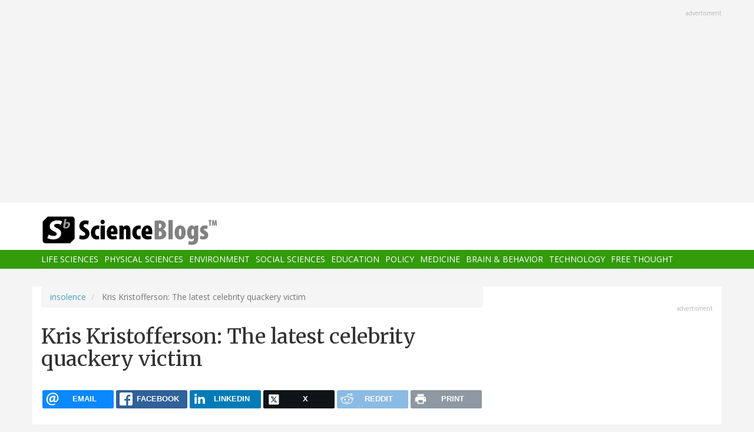

--- FILE ---
content_type: text/html; charset=UTF-8
request_url: https://scienceblogs.com/comment/1338529
body_size: 57396
content:
<!DOCTYPE html>
<html  lang="en" dir="ltr" prefix="content: http://purl.org/rss/1.0/modules/content/  dc: http://purl.org/dc/terms/  foaf: http://xmlns.com/foaf/0.1/  og: http://ogp.me/ns#  rdfs: http://www.w3.org/2000/01/rdf-schema#  schema: http://schema.org/  sioc: http://rdfs.org/sioc/ns#  sioct: http://rdfs.org/sioc/types#  skos: http://www.w3.org/2004/02/skos/core#  xsd: http://www.w3.org/2001/XMLSchema# ">
  <head>
    <meta charset="utf-8" />
<script async src="https://www.googletagmanager.com/gtag/js?id=UA-163469-3"></script>
<script>window.dataLayer = window.dataLayer || [];function gtag(){dataLayer.push(arguments)};gtag("js", new Date());gtag("set", "developer_id.dMDhkMT", true);gtag("config", "UA-163469-3", {"groups":"default","anonymize_ip":true,"page_placeholder":"PLACEHOLDER_page_path","allow_ad_personalization_signals":false});</script>
<meta name="description" content="If you grew up, as I did, a child of the 1970s in the US (I graduated from high school in 1980), you probably couldn’t escape the influence of Kris Kristofferson. He was big, and he was at his biggest during the 1970s, pumping out country music and mainstream hits, appearing in movies, and generally rocking an awesome beard. Anyway, the 1980s came, and Kris Kristofferson’s career went. Well, it didn’t exactly disappear. Kristofferson continued to work and appear in movies, and his records still sold fairly well. However, he was never again as big as he was in the 1970s." />
<link rel="canonical" href="https://scienceblogs.com/insolence/2016/07/08/kris-kristofferson-the-latest-celebrity-quackery-victim" />
<link rel="image_src" href="https://scienceblogs.com/files/insolence/files/2016/07/kristofferson1.jpg" />
<meta property="og:description" content="If you grew up, as I did, a child of the 1970s in the US (I graduated from high school in 1980), you probably couldn’t escape the influence of Kris Kristofferson. He was big, and he was at his biggest during the 1970s, pumping out country music and mainstream hits, appearing in movies, and generally rocking an awesome beard. Anyway, the 1980s came, and Kris Kristofferson’s career went. Well, it didn’t exactly disappear. Kristofferson continued to work and appear in movies, and his records still sold fairly well. However, he was never again as big as he was in the 1970s." />
<meta property="og:image" content="https://scienceblogs.com/files/insolence/files/2016/07/kristofferson1.jpg" />
<meta name="twitter:site" content="@ScienceBlogs" />
<meta name="twitter:description" content="If you grew up, as I did, a child of the 1970s in the US (I graduated from high school in 1980), you probably couldn’t escape the influence of Kris Kristofferson. He was big, and he was at his biggest during the 1970s, pumping out country music and mainstream hits, appearing in movies, and generally rocking an awesome beard. Anyway, the 1980s came, and Kris Kristofferson’s career went. Well, it didn’t exactly disappear. Kristofferson continued to work and appear in movies, and his records still sold fairly well. However, he was never again as big as he was in the 1970s." />
<meta name="twitter:creator" content="@ScienceBlogs" />
<meta name="twitter:image" content="https://scienceblogs.com/files/insolence/files/2016/07/kristofferson1.jpg" />
<meta name="Generator" content="Drupal 10 (https://www.drupal.org)" />
<meta name="MobileOptimized" content="width" />
<meta name="HandheldFriendly" content="true" />
<meta name="viewport" content="width=device-width, initial-scale=1.0" />
<link rel="icon" href="/files/favicon.ico" type="image/vnd.microsoft.icon" />

    <title>Kris Kristofferson: The latest celebrity quackery victim | ScienceBlogs</title>
    <link rel="stylesheet" media="all" href="/files/css/css_yWzKvf4yGF4fWKvS19zfRQ-aMLrGD8irRxFSLEVhl8w.css?delta=0&amp;language=en&amp;theme=sciblogs_bs&amp;include=eJwdxNENgCAMBcCF0I5kWmhITQHDA5XtTbyPi60rpT4v9p1PfkPvgJBVGwHRxFvGIaDsTdg3jOVWc8DC0ELC0HCbPqD_vbQ0XT-D6iEB" />
<link rel="stylesheet" media="all" href="//fonts.googleapis.com/css?family=Merriweather:400,700|Open+Sans:400,400i,700" />
<link rel="stylesheet" media="all" href="//netdna.bootstrapcdn.com/font-awesome/4.7.0/css/font-awesome.css" />
<link rel="stylesheet" media="all" href="/files/css/css_5ozCx6MDxJG6eo7IgcshNCKzsUNZM3aPQZQnk48Y5aY.css?delta=3&amp;language=en&amp;theme=sciblogs_bs&amp;include=eJwdxNENgCAMBcCF0I5kWmhITQHDA5XtTbyPi60rpT4v9p1PfkPvgJBVGwHRxFvGIaDsTdg3jOVWc8DC0ELC0HCbPqD_vbQ0XT-D6iEB" />

    
  </head>
  <body class="node-22342 path-node page-node-type-blog has-glyphicons">
    <a href="#main-content" class="visually-hidden focusable skip-link">
      Skip to main content
    </a>
    
      <div class="dialog-off-canvas-main-canvas" data-off-canvas-main-canvas>
    
      <div class="container">
      <div class="row" role="heading">
        


  <div class="region region-header">
    <section id="block-adsh" class="block block-block-content block-block-contentb68b799b-9bbd-4906-8b35-d80453f6f263 clearfix block-ads">
  <div class="ads-note">Advertisment</div>
    <script async src="//pagead2.googlesyndication.com/pagead/js/adsbygoogle.js"></script>
    <!-- SB Leaderboard Responsive -->
    <ins class="adsbygoogle"
         style="display:block"
         data-ad-client="ca-pub-5976931228913298"
         data-ad-slot="2767117744"
         data-ad-format="auto"></ins>
    <script>
    (adsbygoogle = window.adsbygoogle || []).push({});
    </script> 
</section>


  </div>

      </div>
    </div>
  
          <header class="navbar navbar-default container-fluid" id="navbar" role="banner">
              <div class="container">
            <div class="navbar-header">
        


  <div class="region region-navigation">
          <a class="logo navbar-btn col-sm-4" href="/" title="Home" rel="home">
      <img src="/themes/custom/sciblogs_bs/logo.svg" alt="Home" />
    </a>
      
  </div>

                          <button type="button" class="navbar-toggle" data-toggle="collapse" data-target="#navbar-collapse">
            <span class="sr-only">Toggle navigation</span>
            <span class="icon-bar"></span>
            <span class="icon-bar"></span>
            <span class="icon-bar"></span>
          </button>
              </div>
              </div>
            
                    <div id="navbar-collapse" class="navbar-collapse collapse">
          <div class="container">
            


  <div class="region region-navigation-collapsible">
    <nav role="navigation" aria-labelledby="block-sciblogs-bs-main-menu-menu" id="block-sciblogs-bs-main-menu">
            <h2 class="sr-only" id="block-sciblogs-bs-main-menu-menu">Main navigation</h2>

      
      <ul class="menu menu--main nav navbar-nav">
                      <li class="first">
                                        <a href="/channel/life-sciences" data-drupal-link-system-path="taxonomy/term/37591">Life Sciences</a>
              </li>
                      <li>
                                        <a href="/channel/physical-sciences" data-drupal-link-system-path="taxonomy/term/37592">Physical Sciences</a>
              </li>
                      <li>
                                        <a href="/channel/environment" data-drupal-link-system-path="taxonomy/term/37590">Environment</a>
              </li>
                      <li>
                                        <a href="/channel/social-sciences" data-drupal-link-system-path="taxonomy/term/37593">Social Sciences</a>
              </li>
                      <li>
                                        <a href="/channel/education" data-drupal-link-system-path="taxonomy/term/37594">Education</a>
              </li>
                      <li>
                                        <a href="/channel/policy" data-drupal-link-system-path="taxonomy/term/37595">Policy</a>
              </li>
                      <li>
                                        <a href="/channel/medicine" data-drupal-link-system-path="taxonomy/term/37596">Medicine</a>
              </li>
                      <li>
                                        <a href="/channel/brain-and-behavior" data-drupal-link-system-path="taxonomy/term/37597">Brain &amp; Behavior</a>
              </li>
                      <li>
                                        <a href="/channel/technology" data-drupal-link-system-path="taxonomy/term/37598">Technology</a>
              </li>
                      <li class="last">
                                        <a href="/channel/free-thought" data-drupal-link-system-path="taxonomy/term/37599">Free Thought</a>
              </li>
        </ul>
  

  </nav>

  </div>

          </div>
        </div>
            
    </header>
  



  <div role="main" class="main-container container js-quickedit-main-content">
    <div class="row">

                  <section class="col-md-8">

                
                                      



                          
                          <div class="row">
            
          </div>
        
                          <a id="main-content"></a>
          
  
    


  <div class="region region-content">
        <ol class="breadcrumb">
          <li >
                  <a href="/insolence">insolence</a>
              </li>
          <li  class="active">
                  Kris Kristofferson: The latest celebrity quackery victim
              </li>
      </ol>

<div data-drupal-messages-fallback class="hidden"></div>
    <h1 class="page-header">
<span>Kris Kristofferson: The latest celebrity quackery victim</span>
</h1>

<section id="block-ridiculouslyresponsivesocialsharebuttons" class="block block-rrssb block-rrssb-block clearfix">
  
    

      <div  class="rrssb rrssb-bs-default">
    <ul class="rrssb-buttons">
          <li class="rrssb-email">
        <a href="mailto:?subject=Kris%20Kristofferson%3A%20The%20latest%20celebrity%20quackery%20victim&amp;body=https%3A%2F%2Fscienceblogs.com%2Finsolence%2F2016%2F07%2F08%2Fkris-kristofferson-the-latest-celebrity-quackery-victim" >
          <span class="rrssb-icon"></span>
          <span class="rrssb-text">email</span>
        </a>
      </li>
          <li class="rrssb-facebook">
        <a href="https://www.facebook.com/sharer/sharer.php?u=https%3A%2F%2Fscienceblogs.com%2Finsolence%2F2016%2F07%2F08%2Fkris-kristofferson-the-latest-celebrity-quackery-victim" class="popup">
          <span class="rrssb-icon"></span>
          <span class="rrssb-text">facebook</span>
        </a>
      </li>
          <li class="rrssb-linkedin">
        <a href="https://www.linkedin.com/shareArticle?mini=true&amp;url=https%3A%2F%2Fscienceblogs.com%2Finsolence%2F2016%2F07%2F08%2Fkris-kristofferson-the-latest-celebrity-quackery-victim&amp;title=Kris%20Kristofferson%3A%20The%20latest%20celebrity%20quackery%20victim" class="popup">
          <span class="rrssb-icon"></span>
          <span class="rrssb-text">linkedin</span>
        </a>
      </li>
          <li class="rrssb-X">
        <a href="https://x.com/intent/tweet?text=Kris%20Kristofferson%3A%20The%20latest%20celebrity%20quackery%20victim&amp;url=https%3A%2F%2Fscienceblogs.com%2Finsolence%2F2016%2F07%2F08%2Fkris-kristofferson-the-latest-celebrity-quackery-victim" class="popup">
          <span class="rrssb-icon"></span>
          <span class="rrssb-text">X</span>
        </a>
      </li>
          <li class="rrssb-reddit">
        <a href="https://www.reddit.com/submit?url=https%3A%2F%2Fscienceblogs.com%2Finsolence%2F2016%2F07%2F08%2Fkris-kristofferson-the-latest-celebrity-quackery-victim&amp;title=Kris%20Kristofferson%3A%20The%20latest%20celebrity%20quackery%20victim" class="popup">
          <span class="rrssb-icon"></span>
          <span class="rrssb-text">reddit</span>
        </a>
      </li>
          <li class="rrssb-print">
        <a href="javascript:window.print()" >
          <span class="rrssb-icon"></span>
          <span class="rrssb-text">print</span>
        </a>
      </li>
      </ul>
</div>

  </section>

  


<article data-history-node-id="22342" about="/insolence/2016/07/08/kris-kristofferson-the-latest-celebrity-quackery-victim" class="blog full clearfix">

      <div class="byline">
      <article typeof="schema:Person" about="/oracknows">
  
            <div class="field field--name-user-picture field--type-image field--label-hidden field--item">  <a href="/oracknows" hreflang="en"><img loading="lazy" src="/files/styles/thumbnail/public/pictures/orac2-150x150-120x120.jpg?itok=N6Y56E-P" width="100" height="100" alt="Profile picture for user oracknows" typeof="foaf:Image" class="img-responsive" />

</a>
</div>
      </article>

      <div class="author m-bot-30">
        By 
<span><a title="View user profile." href="/oracknows" lang="" about="/oracknows" typeof="schema:Person" property="schema:name" datatype="">oracknows</a></span>
 on July 7, 2016.        
      </div>
    </div>
  
  
    

  <div class="content">
    
            <div class="field field--name-body field--type-text-with-summary field--label-hidden field--item"><p>If you grew up, as I did, a child of the 1970s in the US (I graduated from high school in 1980), you probably couldn’t escape the influence of Kris Kristofferson. He was big, and he was at his biggest during the 1970s, pumping out country music and mainstream hits, appearing in movies, and generally rocking an awesome beard. Anyway, the 1980s came, and Kris Kristofferson’s career went. Well, it didn’t exactly disappear. Kristofferson continued to work and appear in movies, and his records still sold fairly well. However, he was never again as big as he was in the 1970s.</p>
<p>It turns out that Kristofferson’s 80 now and not in the greatest health. It also turns out that he’s also totally in the thrall of chronic Lyme disease quackery, becoming the latest celebrity I’ve learned of who has fallen for quackery. It is a sad tale indeed, as it started out with Kristofferson being diagnosed with Alzheimer’s disease because he had developed memory issues. That turned out to have been a misdiagnosis, but the diagnosis that replaced it was scarcely better because it is a fake disease much beloved by naturopaths and "integrative medicine" practitioner. I learned about his story the other day from a blog post in <a href="http://www.huffingtonpost.com/entry/a-slow-slipping-away-kris-kristoffersons-long_us_577c047be4b00a3ae4ce6609">The Huffington Post</a> (which, not surprisingly, was quite credulous about the chronic Lyme disease quackery being used to treat Kristofferson), which referenced a <a href="http://www.rollingstone.com/music/features/kris-kristofferson-an-outlaw-at-80-20160606"><em>Rolling Stone</em> article</a> (which was scarcely better).</p>
<!--more--><p>The <em>Rolling Stone</em> article describes how he was diagnosed. After describing his problems with memory loss, which doctors suspected to be due to either head trauma he suffered in his youth playing football and rugby or boxing or due to early dementia, possibly Alzheimer’s disease.</p>
<p>Then:</p>
<blockquote><p>
Then, earlier this year, a doctor decided to test Kristofferson for Lyme disease. The test came back positive. His wife believes he picked it up from a tick as he crawled around the forest floor in Vermont for six weeks while filming the movie <em>Disappearances</em>.</p>
<p>"He was taking all these medications for things he doesn't have, and they all have side effects," she says. She is wearing one of her husband's tour merchandise shirts. After he gave up his Alzheimer's and depression pills and went through three weeks of Lyme-disease treatment, Lisa was shocked. "All of a sudden he was back," she says. There are still bad days, but "some days he's perfectly normal and it's easy to forget that he is even battling anything."
</p></blockquote>
<p>The <em>Rolling Stone</em> article is a profile that’s more about Kristofferson's more recent career, kind of a "portrait of the artist as an old man," than about his health problems and treatment for chronic Lyme disease, which make up only a relatively small part of the article. It’s the HuffPo blog post that features a long interview with his wife Lisa Kristofferson, who appears to be the origin and ongoing source of much of the woo and is described as “fierce” and “intuitive.” She starts out describing how her husband was diagnosed with fibromyalgia 12 years ago, which she now blames on Lyme disease and suspects “he’s been infected with Lyme anywhere from fourteen to thirty years because he used to have these chronic muscle spasms, which is a common symptom,” which is odd, given that she blames the movie <em>Disappearances</em>, released in 2006, for her husband’s Lyme because he spent a lot of time being dragged in a sling across the forest floor because his character had been shot in the leg. She thinks he was bitten by a tick then.</p>
<p>In any case, <a href="http://www.huffingtonpost.com/entry/a-slow-slipping-away-kris-kristoffersons-long_us_577c047be4b00a3ae4ce6609">she elaborates</a>:</p>
<blockquote><p>
During the aftermath of that film, Kris was diagnosed with moderate to severe sleep apnea, warranting a bi-level CPAP machine, which he tried and refused to use. He had painful knees and annual knee shots, a pacemaker for arrhythmias- which we now know could be from Lyme- so much Advil for headaches that he got anemic. After a year of iron supplements and seeing a hematologist, he just wasn’t healthy-looking so I took him to an integrative doctor, Mark Filidei, at Whitaker Wellness Institute. Upon examining Kris and watching the muscles in his forearms constantly twitching, he announced, “He’s got Lyme Disease,” and ordered a blood test. The first test from LabCorp came back suspicious, the second test by IGeneX was positive. This was in February 2016.
</p></blockquote>
<p>There are so many red flags here that it’s hard to know where to start. The very first (and biggest) red flag is that Kristofferson was diagnosed at the Whitaker Wellness Institute. Julian Whitaker, as regular readers might remember, is an all purpose “integrative medicine” doctors very much enamored of a whole lot of quackery. For instance, he’s rabidly antivaccine and has used some <a href="http://scienceblogs.com/insolence/2012/07/16/battling-antivaccinationists-at-freedomfest/">incredibly idiotic arguments</a> (such as that <a href="http://scienceblogs.com/insolence/2012/07/19/battling-antivaccinationists-at-freedomfest-part-2-dr-whitaker-responds/">all children will be born autistic</a> by the 2030s, thanks to vaccines). He’s also promoted the quackery of Stanislaw Burzynski, <a href="http://scienceblogs.com/insolence/2011/11/29/burzynski-the-movie-subtle-its-not/">appearing in one of Eric Merola’s propaganda movie about him</a>.</p>
<p>Before I move on, let’s talk about chronic Lyme disease for a moment. It is, as I and others like to call it, a fake disease. This has to be differentiated from real Lyme disease. Yes, Lyme disease is real. There does even appear to be a post-Lyme disease syndrome, which is seen in patients who had Lyme disease and now have chronic symptoms (such as fatigue, various pains, and difficulty concentrating) after having been treated. Indeed, this is even referred to as category 4 Lyme disease. What causes this syndrome is a mystery, and there is no doubt that there are patients out there with debilitating symptoms after being treated for Lyme disease. However, current scientific and clinical evidence <a href="http://scienceblogs.com/insolence/2010/12/20/the-chicago-tribune-chronic-lyme-disease/">does not support the idea</a> that these symptoms are due to a chronic ongoing infection or that prolonged courses of antibiotics, the preferred treatment for so-called chronic Lyme disease, do any good. Steve Novella has written a good treatment of the issues involved (<a href="http://theness.com/neurologicablog/index.php/chronic-lyme-disease/">here</a> and <a href="http://theness.com/neurologicablog/?p=553">here</a>), as have <a href="https://www.sciencebasedmedicine.org/lyme-testing/">Mark Crislip</a> and <a href="http://www.sciencebasedmedicine.org/?p=489">Peter Lipson</a>.</p>
<p>An excellent article in <em>Environmental Health Perspectives</em> <a href="http://www.ncbi.nlm.nih.gov/pmc/articles/PMC1241213/pdf/ehp110s-000607.pdf">concludes</a>:</p>
<blockquote><p>
Lyme disease is a relatively well-described infectious disease with multisystem manifestations. Because of confusion over conflicting reports, anxiety related to vulnerability to disease, and sensationalized and inaccurate lay media coverage, a new syndrome, “chronic Lyme disease,” has become established. Chronic Lyme disease is the most recent in a continuing series of “medically unexplained symptoms” syndromes. These syndromes, such as fibromyalgia, chronic fatigue syndrome, and multiple chemical sensitivity, meet the need for a societally and morally acceptable explanation for ill-defined symptoms in the absence of objective physical and laboratory findings. We describe factors involved in the psychopathogenesis of chronic Lyme disease and focus on the confusion and insecurity these patients feel, which gives rise to an inability to adequately formulate and articulate their health concerns and to deal adequately with their medical needs, a state of disorganization termed aporia.
</p></blockquote>
<p>The article is useful because it describes how the chronic Lyme disease (CLD) diagnosis evolved and why patients with unexplained symptoms embraced it, as patients with unexplained symptoms have embraced <a href="http://scienceblogs.com/insolence/2012/01/26/still-more-evidence-that-morgellons-dise-1/">Morgellons disease</a>. Unfortunately, the result of the rise of the CLD industry has been quackery, as PJ Baker, the executive director of the American Lyme Disease Foundation, <a href="http://www.ncbi.nlm.nih.gov/pubmed/20631327">wrote</a> in <em>Federation of American Societies for Experimental Biology</em> (FASEB) Journal:</p>
<blockquote><p>
There is no better example of a relentless attack on evidence-based biomedical research and the integrity of outstanding scientists than that associated with the treatment of a poorly defined condition called “chronic Lyme disease.” Here, a scientifically naive general population, the lay press, and legislators, who in most instances are unable to evaluate and judge scientific evidence properly, have been misled by patient advocate groups to believe that extended antibiotic therapy is the best and only solution to this condition. This has resulted in the unprecedented intrusion of government and the legal systems into the practice of medicine and scientific research. Because there is no clinical evidence that this condition is due to a persistent infection, advocating extended antibiotic therapy is not justified and has been shown to be harmful and of no benefit.
</p></blockquote>
<p>Basically, a whole alternative medicine/”integrative medicine” industry has sprung up to <a href="https://www.sciencebasedmedicine.org/lyme-testing/">use bogus tests to “diagnose” chronic Lyme disease</a> and and <a href="https://www.sciencebasedmedicine.org/political-science-chronic-lyme-disease/">bogus therapies</a> to treat it. They’ve become so powerful that some state legislatures now <a href="https://www.sciencebasedmedicine.org/political-science-chronic-lyme-disease/">kowtow to them</a>, as Connecticut’s did recently when it <a href="http://theness.com/neurologicablog/index.php/ct-politicians-protect-lyme-quackery/">protected quacks’ ability</a> to treat CLD patients with long term antibiotics. Not surprisingly, the Whitaker Wellness Institute has a <a href="http://whitakerwellness.com/success-stories/lyme-disease-success-stories/">full page of glowing testimonials</a> for its <a href="http://whitakerwellness.com/health-concerns/lyme-disease/">treatment of CLD</a> with intravenous vitamin C, glutathione, hyperbaric oxygen, low dose naltrexone, and various other alternative medicine treatments.</p>
<p>Naturally, it didn’t take long after Kristofferson was “diagnosed” with CLD for the quackery to flow. For example, Lisa Kristofferson describes what she and her husband did after they got the “diagnosis”:</p>
<blockquote><p>
Well, we got the news when we were on tour in the UK and Ireland, so immediately upon landing in the US, I went to a local pharmacy and picked up Kris’s prescriptions for Doxycycline and Alinia. Soon after, we also started Hyperbaric Oxygen Therapy (HBOT) and Transcranial Magnetic Stimulation (TMS) of the frontal lobe.
</p></blockquote>
<p>And:</p>
<blockquote><p>
<strong>At this point, did anyone refer you to a Lyme-Literate doctor?</strong><br>
Yes, luckily, Kris’s cardiologist did her residency in New Jersey so she understood the cardiac involvement in Lyme and said go to a Lyme specialist. We began working with Dr. Steve Harris in California, who added antibiotic intramuscular injections to Kris’s protocol and is continuing to treat Kris.
</p></blockquote>
<p>Of course, there is no good evidence that HBOT treats Lyme disease, whether CLD or acute, nor is there a good physiologic rationale for it. As for TMS of the frontal lobe? What’s that about? TMS is a treatment that’s not used for Lyme disease, but rather depression. As for intramuscular injections of antibiotics, in the absence of an actual infection such treatments will do nothing but devastate Kristofferson’s natural bacterial flora, particularly in his gut, and breed resistant bacteria.</p>
<p>As for the diagnosis:</p>
<blockquote><p>
<strong>But before this, wasn’t Kris misdiagnosed with Alzheimer’s?</strong><br>
Yes, for the past three years, he was treated for Alzheimer’s by two different neurologists. He was on two drugs for it, Namenda and Exelon patches. But finally, a spinal tap and functional MRI ruled out Alzheimer’s, so he quit those meds and the antidepressant for fibromyalgia. They also tested him for Lyme Disease in the spinal fluid and it was negative but the doctor explained to me that Lyme does not live in fluid, it lives in tissue. It bores into tissue so you would really have to do a biopsy of the brain to find it.
</p></blockquote>
<p>This is, of course, nonsense. Lyme disease is <a href="http://www.mayoclinic.org/diseases-conditions/lyme-disease/basics/tests-diagnosis/con-20019701">routinely diagnosed using serum with a combination</a> of an enzyme-linked immunoabsorbant assay (ELISA) followed by a confirmatory Western blot. The reason for the whole industry of dubious tests for CLD and claims that it’s not in the blood is because there is no Lyme disease in CLD. It’s why labs specializing in CLD diagnosis <a href="http://www.igenex.com/Website/#">use PCR</a> to diagnose the disease when PCR is <a href="http://www.medscape.com/viewarticle/764501">not a reliable means of diagnosing Lyme disease</a> and is not FDA-approved. It is a fake diagnosis, and Kristofferson’s being victimized by quacks promoting it.</p>
<p>Why, you might ask, is Kristofferson seemingly better? I rather suspect that it’s because he’s off all those Alzheimer’s treatments. It might also be because he’s off his antidepressants. Maybe he neer had depression requiring treatment. Whatever the reason, we can be quite sure that HBOT, intravenous vitamin C, TMS, intramuscular injections of antibiotics, and whatever other quackery Kristofferson is undergoing are not responsible.</p>
<p>Of course, the problem with celebrities falling for quackery is this:</p>
<blockquote><p>
<strong>With over five million Americans living with an Alzheimer’s diagnosis, I have to wonder how many actually have Lyme and not Alzheimer’s, and what it will take for doctors to look for Lyme before giving someone a sentence like that. Malpractice suits? Complaints to medical boards?</strong><br>
Sadly, the average doctor doesn’t even check or test for Lyme, it’s not the norm. But they should! And now, with treating it, Kris is doing so much better than he was three years ago. I couldn’t even get certain doctors to look at his blood test and agree it was positive. But once he got his clinical assessment from his Lyme doctor, they all seemed to finally agree. And then we got him off all the Alzheimer’s meds and it was like, “I’ll be damned!”
</p></blockquote>
<p>And:</p>
<blockquote><p>
<strong>That’s really unusual and wonderful. Certainly, that was the opposite of my experience.</strong><br>
Yeah, what’s that about? Again, I just don’t get it. People are coming up to us all the time now with their Lyme stories and it’s just so tragic! Doctors are not looking for this and then people end up down the road so much sicker. It’s heartbreaking. I am fortunate my doctors are willing to admit when they are unsure about something and have Kris’s best interest at heart.
</p></blockquote>
<p>In other words, Lisa and Kris Kristofferson are now advertising CLD as a disease and CLD quackery. Indeed, this HuffPo piece reads, more than anything else, like a late night infomercial for CLD quackery. I’m glad that Kris Kristofferson is doing well at age 80 and is doing better than he was a few years ago. I’m not happy that his story is being used to sell the fake diagnosis of CLD and the even faker “therapies” to treat it.</p>
</div>
      
  <div class="field field--name-field-blog-tags field--type-entity-reference field--label-inline">
    <div class="field--label">Tags</div>
          <div class="field--items">
              <div class="field--item"><a href="/tag/complementary-and-alternative-medicine" hreflang="en">complementary and alternative medicine</a></div>
          <div class="field--item"><a href="/tag/medicine" hreflang="en">medicine</a></div>
          <div class="field--item"><a href="/tag/pseudoscience" hreflang="en">Pseudoscience</a></div>
          <div class="field--item"><a href="/tag/quackery-0" hreflang="en">Quackery</a></div>
          <div class="field--item"><a href="/tag/skepticismcritical-thinking" hreflang="en">Skepticism/Critical Thinking</a></div>
          <div class="field--item"><a href="/tag/antibiotics" hreflang="en">antibiotics</a></div>
          <div class="field--item"><a href="/tag/chronic-lyme-disease" hreflang="en">chronic lyme disease</a></div>
          <div class="field--item"><a href="/tag/hyperbaric-oxygen-treatment" hreflang="en">hyperbaric oxygen treatment</a></div>
          <div class="field--item"><a href="/tag/julian-whitaker" hreflang="en">Julian Whitaker</a></div>
          <div class="field--item"><a href="/tag/kris-kristofferson" hreflang="en">Kris Kristofferson</a></div>
          <div class="field--item"><a href="/tag/lisa-kristofferson" hreflang="en">Lisa Kristofferson</a></div>
          <div class="field--item"><a href="/tag/mark-filidei" hreflang="en">Mark Filidei</a></div>
          <div class="field--item"><a href="/tag/quackery" hreflang="en">quackery</a></div>
          <div class="field--item"><a href="/tag/whitaker-wellness-institute" hreflang="en">Whitaker Wellness Institute</a></div>
          <div class="field--item"><a href="/tag/complementary-and-alternative-medicine" hreflang="en">complementary and alternative medicine</a></div>
          <div class="field--item"><a href="/tag/medicine" hreflang="en">medicine</a></div>
              </div>
      </div>

  <div class="field field--name-field-blog-categories field--type-entity-reference field--label-inline">
    <div class="field--label">Categories</div>
          <div class="field--items">
              <div class="field--item"><a href="/channel/medicine" hreflang="en">Medicine</a></div>
              </div>
      </div>
<ul class="links inline list-inline"><li class="comment-forbidden"></li></ul>
  </div>
  
  <div class="region region-content-bottom">
    


  <div class="region region-content-bottom">
    



  <div class="views-element-container block block-views block-views-blockelastic-blocks-block-1 clearfix" id="block-sciblogs-bs-views-block-elastic-blocks-block-1">
  
            <h3>More like this</h3>
        
      <div class="form-group"><div class="view view-elastic-blocks view-id-elastic_blocks view-display-id-block_1 js-view-dom-id-34ca3be5e576557be834ea3a768849724bbe0313801b62ae759533b08a59d1e7">
  
    
      
  
          </div>
</div>

  </div>

  </div>

  </div>

  <div class="content comments">
    

<section>
  
  


<article data-comment-user-id="0" id="comment-1338390" class="js-comment comment-wrapper clearfix">
    <mark class="hidden" data-comment-timestamp="1467945180"></mark>

  <div class="well">
          
      <strong></strong>
      
        
            <div class="field field--name-comment-body field--type-text-long field--label-hidden field--item"><p>With HuffPo, you have to differentiate between their articles and blogs, the latter of which apparently anyone can write. In this case, singer songerwriter Dana Parish has been evangelizing for Chronic Lyme on her HuffPo blog for some time. </p>
<p>She tells the story in <a href="http://www.huffingtonpost.com/dana-parish/how-11-top-nyc-doctors-missed-my-lyme-disease_b_9146788.html">another entry,</a> which shows that she appears to have doctor shopped in order to receive her Chronic Lyme diagnosis. </p>
<p>Parish says she was diagnosed with Lyme after a 10 minute interview in a visit to a "Lyme literate" doctor in San Diego . Then she flew back to the east coast and was treated by a quack named Steven Phillips, who appears in <a href="https://www.youtube.com/watch?v=Fy0ViOX7xNk">a recent interview</a> with her with Fox 5 NY.   (The general manager of Fox 5 NY believes his wife has Chronic Lyme and is on the Board of Global Lyme Alliance. He apparently ignored every journalistic standard in the book by having his station report credulously on Chronic Lyme.)</p>
</div>
      

<ul class="links inline list-inline"><li class="comment-forbidden"></li></ul>
  </div>
  
  <footer>
    
    <em>By <span lang="" typeof="schema:Person" property="schema:name" datatype="">Concerned (not verified)</span> on 07 Jul 2016 <a href="https://scienceblogs.com/insolence/2016/07/08/kris-kristofferson-the-latest-celebrity-quackery-victim#comment-1338390">#permalink</a></em>
    
    <article typeof="schema:Person" about="/user/0">
  
            <div class="field field--name-user-picture field--type-image field--label-hidden field--item">  <a href="/user/0" hreflang="und"><img loading="lazy" src="/files/styles/thumbnail/public/default_images/icon-user.png?itok=yQw_eG_q" width="100" height="100" alt="User Image" typeof="foaf:Image" class="img-responsive" />

</a>
</div>
      </article>


          </footer>


  
</article>




<article data-comment-user-id="0" id="comment-1338391" class="js-comment comment-wrapper clearfix">
    <mark class="hidden" data-comment-timestamp="1467945266"></mark>

  <div class="well">
          
      <strong></strong>
      
        
            <div class="field field--name-comment-body field--type-text-long field--label-hidden field--item"><p>And let's not forget the debilitating effects of his "moderate to severe sleep apnea", which he refuses to treat and in itself explains a number of symptoms, notably: fatigue, pains, difficulty concentrating.</p>
<p>It certainly won't help his heart problems either.</p>
</div>
      

<ul class="links inline list-inline"><li class="comment-forbidden"></li></ul>
  </div>
  
  <footer>
    
    <em>By <span lang="" typeof="schema:Person" property="schema:name" datatype="">anarchic teapot (not verified)</span> on 07 Jul 2016 <a href="https://scienceblogs.com/insolence/2016/07/08/kris-kristofferson-the-latest-celebrity-quackery-victim#comment-1338391">#permalink</a></em>
    
    <article typeof="schema:Person" about="/user/0">
  
            <div class="field field--name-user-picture field--type-image field--label-hidden field--item">  <a href="/user/0" hreflang="und"><img loading="lazy" src="/files/styles/thumbnail/public/default_images/icon-user.png?itok=yQw_eG_q" width="100" height="100" alt="User Image" typeof="foaf:Image" class="img-responsive" />

</a>
</div>
      </article>


          </footer>


  
</article>




<article data-comment-user-id="0" id="comment-1338392" class="js-comment comment-wrapper clearfix">
    <mark class="hidden" data-comment-timestamp="1467947324"></mark>

  <div class="well">
          
      <strong></strong>
      
        
            <div class="field field--name-comment-body field--type-text-long field--label-hidden field--item"><p>It is a good thing I read that article after reading yours Orac, as my residency and fellow in ID and PhD in Pathogenic Bacteriology never prepared me for this!  I wonder what else Huffington's and other non medical publications can teach me.  Why next they will be saying vaccines don't work!</p>
</div>
      

<ul class="links inline list-inline"><li class="comment-forbidden"></li></ul>
  </div>
  
  <footer>
    
    <em>By <span lang="" typeof="schema:Person" property="schema:name" datatype="" content="Another Antivaxx Slayer">Another Antiva… (not verified)</span> on 07 Jul 2016 <a href="https://scienceblogs.com/insolence/2016/07/08/kris-kristofferson-the-latest-celebrity-quackery-victim#comment-1338392">#permalink</a></em>
    
    <article typeof="schema:Person" about="/user/0">
  
            <div class="field field--name-user-picture field--type-image field--label-hidden field--item">  <a href="/user/0" hreflang="und"><img loading="lazy" src="/files/styles/thumbnail/public/default_images/icon-user.png?itok=yQw_eG_q" width="100" height="100" alt="User Image" typeof="foaf:Image" class="img-responsive" />

</a>
</div>
      </article>


          </footer>


  
</article>




<article data-comment-user-id="0" id="comment-1338393" class="js-comment comment-wrapper clearfix">
    <mark class="hidden" data-comment-timestamp="1467951170"></mark>

  <div class="well">
          
      <strong></strong>
      
        
            <div class="field field--name-comment-body field--type-text-long field--label-hidden field--item"><p><i> I rather suspect that it’s because he’s off all those Alzheimer’s treatments. It might also be because he’s off his antidepressants.</i> </p>
<p>From my experience in my twenties, antidepressants can cause memory problems. </p>
<p>There was the famous occasion when I left my library card in my car, only to get to the car and having forgotten why I had returned, only to be reminded upon my return to the library.<br>
About 5 bstard times, in a row!</p>
<p>Kind of puzzling to me, how you could diagnose someone as Alzheimer's, whilst they are taking anti depressants?</p>
<p>Bit like diagnosing someone as CJD whilst they're drunk lol.</p>
</div>
      

<ul class="links inline list-inline"><li class="comment-forbidden"></li></ul>
  </div>
  
  <footer>
    
    <em>By <span lang="" typeof="schema:Person" property="schema:name" datatype="">Jay Onit (not verified)</span> on 08 Jul 2016 <a href="https://scienceblogs.com/insolence/2016/07/08/kris-kristofferson-the-latest-celebrity-quackery-victim#comment-1338393">#permalink</a></em>
    
    <article typeof="schema:Person" about="/user/0">
  
            <div class="field field--name-user-picture field--type-image field--label-hidden field--item">  <a href="/user/0" hreflang="und"><img loading="lazy" src="/files/styles/thumbnail/public/default_images/icon-user.png?itok=yQw_eG_q" width="100" height="100" alt="User Image" typeof="foaf:Image" class="img-responsive" />

</a>
</div>
      </article>


          </footer>


  
</article>




<article data-comment-user-id="0" id="comment-1338394" class="js-comment comment-wrapper clearfix">
    <mark class="hidden" data-comment-timestamp="1467953561"></mark>

  <div class="well">
          
      <strong></strong>
      
        
            <div class="field field--name-comment-body field--type-text-long field--label-hidden field--item"><p>Question: If "Lyme does not live in fluid, it lives in tissue," why did this doctor, who made a diagnosis on the basis of twitching muscles, order a blood test?</p>
<p>I suffer (and I do not use that word lightly) from severe sleep apnea, and was unable to tolerate any of the 5 different masks I've tried - for various reasons. Therefore, no CPAP. The resulting exhaustion, and other physical symptoms are no mystery to me. I know they're from the apnea, not from some mysterious CLD.</p>
</div>
      

<ul class="links inline list-inline"><li class="comment-forbidden"></li></ul>
  </div>
  
  <footer>
    
    <em>By <span lang="" typeof="schema:Person" property="schema:name" datatype="">Ellie (not verified)</span> on 08 Jul 2016 <a href="https://scienceblogs.com/insolence/2016/07/08/kris-kristofferson-the-latest-celebrity-quackery-victim#comment-1338394">#permalink</a></em>
    
    <article typeof="schema:Person" about="/user/0">
  
            <div class="field field--name-user-picture field--type-image field--label-hidden field--item">  <a href="/user/0" hreflang="und"><img loading="lazy" src="/files/styles/thumbnail/public/default_images/icon-user.png?itok=yQw_eG_q" width="100" height="100" alt="User Image" typeof="foaf:Image" class="img-responsive" />

</a>
</div>
      </article>


          </footer>


  
</article>




<article data-comment-user-id="0" id="comment-1338395" class="js-comment comment-wrapper clearfix">
    <mark class="hidden" data-comment-timestamp="1467954688"></mark>

  <div class="well">
          
      <strong></strong>
      
        
            <div class="field field--name-comment-body field--type-text-long field--label-hidden field--item"><p>I wonder why those who diagnosed Lyme are called "quack", while the article does not question what happened with the Alzheimer diagnosis : so this guy received treatment for Alzheimer, which apparently scientifically sound medicine later ruled out. This made him feel worse, for bad reasons. Maybe that was bad luck, not quackery. But at least, this appears to be a factual mistake with adverse consequences. Were't these worse than what happens with Lyme ?</p>
</div>
      

<ul class="links inline list-inline"><li class="comment-forbidden"></li></ul>
  </div>
  
  <footer>
    
    <em>By <span lang="" typeof="schema:Person" property="schema:name" datatype="">Henry (not verified)</span> on 08 Jul 2016 <a href="https://scienceblogs.com/insolence/2016/07/08/kris-kristofferson-the-latest-celebrity-quackery-victim#comment-1338395">#permalink</a></em>
    
    <article typeof="schema:Person" about="/user/0">
  
            <div class="field field--name-user-picture field--type-image field--label-hidden field--item">  <a href="/user/0" hreflang="und"><img loading="lazy" src="/files/styles/thumbnail/public/default_images/icon-user.png?itok=yQw_eG_q" width="100" height="100" alt="User Image" typeof="foaf:Image" class="img-responsive" />

</a>
</div>
      </article>


          </footer>


  
</article>




<article data-comment-user-id="0" id="comment-1338396" class="js-comment comment-wrapper clearfix">
    <mark class="hidden" data-comment-timestamp="1467959656"></mark>

  <div class="well">
          
      <strong></strong>
      
        
            <div class="field field--name-comment-body field--type-text-long field--label-hidden field--item"><p>Being treated with a plethora of potentially harmful drugs and treatments for a condition that does not exist, sounds worse to me that being treated with potentially harmful drugs based on misdiagnosis of an actual disease.</p>
</div>
      

<ul class="links inline list-inline"><li class="comment-forbidden"></li></ul>
  </div>
  
  <footer>
    
    <em>By <span lang="" typeof="schema:Person" property="schema:name" datatype="">Dangerous Bacon (not verified)</span> on 08 Jul 2016 <a href="https://scienceblogs.com/insolence/2016/07/08/kris-kristofferson-the-latest-celebrity-quackery-victim#comment-1338396">#permalink</a></em>
    
    <article typeof="schema:Person" about="/user/0">
  
            <div class="field field--name-user-picture field--type-image field--label-hidden field--item">  <a href="/user/0" hreflang="und"><img loading="lazy" src="/files/styles/thumbnail/public/default_images/icon-user.png?itok=yQw_eG_q" width="100" height="100" alt="User Image" typeof="foaf:Image" class="img-responsive" />

</a>
</div>
      </article>


          </footer>


  
</article>




<article data-comment-user-id="0" id="comment-1338397" class="js-comment comment-wrapper clearfix">
    <mark class="hidden" data-comment-timestamp="1467960112"></mark>

  <div class="well">
          
      <strong></strong>
      
        
            <div class="field field--name-comment-body field--type-text-long field--label-hidden field--item"><p>Apologies for O/T, but the guardian has a nice piece by a British veterinarian on a letter from 1000 vets against the use of homeopathy for animals:</p>
<p><a href="https://www.theguardian.com/science/2016/jul/08/why-we-are-calling-for-a-ban-on-vets-offering-homeopathic-remedies#comment-78516097">https://www.theguardian.com/science/2016/jul/08/why-we-are-calling-for-…</a></p>
</div>
      

<ul class="links inline list-inline"><li class="comment-forbidden"></li></ul>
  </div>
  
  <footer>
    
    <em>By <span lang="" typeof="schema:Person" property="schema:name" datatype="">palindrom (not verified)</span> on 08 Jul 2016 <a href="https://scienceblogs.com/insolence/2016/07/08/kris-kristofferson-the-latest-celebrity-quackery-victim#comment-1338397">#permalink</a></em>
    
    <article typeof="schema:Person" about="/user/0">
  
            <div class="field field--name-user-picture field--type-image field--label-hidden field--item">  <a href="/user/0" hreflang="und"><img loading="lazy" src="/files/styles/thumbnail/public/default_images/icon-user.png?itok=yQw_eG_q" width="100" height="100" alt="User Image" typeof="foaf:Image" class="img-responsive" />

</a>
</div>
      </article>


          </footer>


  
</article>




<article data-comment-user-id="0" id="comment-1338398" class="js-comment comment-wrapper clearfix">
    <mark class="hidden" data-comment-timestamp="1467960625"></mark>

  <div class="well">
          
      <strong></strong>
      
        
            <div class="field field--name-comment-body field--type-text-long field--label-hidden field--item"><blockquote><p>With HuffPo, you have to differentiate between their articles and blogs, the latter of which apparently anyone can write.</p></blockquote>
<p>I'm well aware of how HuffPo works, having been writing about its quackery for over 11 years now:</p>
<p><a href="http://oracknows.blogspot.com/2005/05/antivaccination-rhetoric-running.html">http://oracknows.blogspot.com/2005/05/antivaccination-rhetoric-running…</a><br>
<a href="http://scienceblogs.com/insolence/2009/07/31/the-huffington-posts-war-on-medical-scie">http://scienceblogs.com/insolence/2009/07/31/the-huffington-posts-war-o…</a><br>
<a href="http://scienceblogs.com/insolence/2010/10/26/huffpost-health-a-soon-to-be-one-stop-sh">http://scienceblogs.com/insolence/2010/10/26/huffpost-health-a-soon-to-…</a><br>
<a href="http://scienceblogs.com/insolence/2012/01/06/huffpo-has-a-science-section">http://scienceblogs.com/insolence/2012/01/06/huffpo-has-a-science-secti…</a></p>
<p>Also, not just "anyone" can do a HuffPo blog. While most HuffPo bloggers are not paid, you do have to be invited by a HuffPo editor to do a blog. Since early on, HuffPo has featured bloggers who are woo-inclined, be it antivaccine, pro-homeopathy, etc. So it's not surprising that this blogger is into CLD.</p>
<p>True fact: I was once offered a blogging gig on HuffPo by an editor who, disturbed at all the quackery, wanted to balance it. I'm not sure how serious he was, because I said I'd think about it and the e-mail exchange petered out after a couple of rounds.</p>
</div>
      

<ul class="links inline list-inline"><li class="comment-forbidden"></li></ul>
  </div>
  
  <footer>
    
    <em>By <a rel="nofollow" href="http://scienceblogs.com/insolence" lang="" typeof="schema:Person" property="schema:name" datatype="">Orac (not verified)</a> on 08 Jul 2016 <a href="https://scienceblogs.com/insolence/2016/07/08/kris-kristofferson-the-latest-celebrity-quackery-victim#comment-1338398">#permalink</a></em>
    
    <article typeof="schema:Person" about="/user/0">
  
            <div class="field field--name-user-picture field--type-image field--label-hidden field--item">  <a href="/user/0" hreflang="und"><img loading="lazy" src="/files/styles/thumbnail/public/default_images/icon-user.png?itok=yQw_eG_q" width="100" height="100" alt="User Image" typeof="foaf:Image" class="img-responsive" />

</a>
</div>
      </article>


          </footer>


  
</article>




<article data-comment-user-id="0" id="comment-1338399" class="js-comment comment-wrapper clearfix">
    <mark class="hidden" data-comment-timestamp="1467963197"></mark>

  <div class="well">
          
      <strong></strong>
      
        
            <div class="field field--name-comment-body field--type-text-long field--label-hidden field--item"><p>I've had the misfortune to suffer through a few different bouts of Lyme (one was even gotten right outside Lyme, CT).</p>
<p>Each time, I displayed the classic symptoms &amp; received the recommended course of antibiotics.</p>
<p>As such, I'm Lyme-free (hate ticks though) and understand the difference between real science and quackery.</p>
</div>
      

<ul class="links inline list-inline"><li class="comment-forbidden"></li></ul>
  </div>
  
  <footer>
    
    <em>By <span lang="" typeof="schema:Person" property="schema:name" datatype="">Lawrence (not verified)</span> on 08 Jul 2016 <a href="https://scienceblogs.com/insolence/2016/07/08/kris-kristofferson-the-latest-celebrity-quackery-victim#comment-1338399">#permalink</a></em>
    
    <article typeof="schema:Person" about="/user/0">
  
            <div class="field field--name-user-picture field--type-image field--label-hidden field--item">  <a href="/user/0" hreflang="und"><img loading="lazy" src="/files/styles/thumbnail/public/default_images/icon-user.png?itok=yQw_eG_q" width="100" height="100" alt="User Image" typeof="foaf:Image" class="img-responsive" />

</a>
</div>
      </article>


          </footer>


  
</article>




<article data-comment-user-id="0" id="comment-1338400" class="js-comment comment-wrapper clearfix">
    <mark class="hidden" data-comment-timestamp="1467969316"></mark>

  <div class="well">
          
      <strong></strong>
      
        
            <div class="field field--name-comment-body field--type-text-long field--label-hidden field--item"><p>“fierce” and “intuitive.”</p>
<p>Add alcohol and you have the trifecta of elements common to every bar fight.  Fierce and 'gut instincts' are not found together in any reasonable individual.</p>
<p>"[The cardiologist] understood the cardiac involvement in Lyme and said go to a Lyme specialist. We began working with Dr. Steve Harris in California,"</p>
<p>Interesting that they didn't seek a "Lyme specialist" in the northeast.  California is <a href="http://www.cdc.gov/lyme/stats/maps.html"> no hotbed of Lyme</a>.</p>
</div>
      

<ul class="links inline list-inline"><li class="comment-forbidden"></li></ul>
  </div>
  
  <footer>
    
    <em>By <span lang="" typeof="schema:Person" property="schema:name" datatype="">Windriven (not verified)</span> on 08 Jul 2016 <a href="https://scienceblogs.com/insolence/2016/07/08/kris-kristofferson-the-latest-celebrity-quackery-victim#comment-1338400">#permalink</a></em>
    
    <article typeof="schema:Person" about="/user/0">
  
            <div class="field field--name-user-picture field--type-image field--label-hidden field--item">  <a href="/user/0" hreflang="und"><img loading="lazy" src="/files/styles/thumbnail/public/default_images/icon-user.png?itok=yQw_eG_q" width="100" height="100" alt="User Image" typeof="foaf:Image" class="img-responsive" />

</a>
</div>
      </article>


          </footer>


  
</article>




<article data-comment-user-id="0" id="comment-1338401" class="js-comment comment-wrapper clearfix">
    <mark class="hidden" data-comment-timestamp="1467974620"></mark>

  <div class="well">
          
      <strong></strong>
      
        
            <div class="field field--name-comment-body field--type-text-long field--label-hidden field--item"><p>At least KK having regular-old-Lyme seems plausible. A lot of the celebrities who have "chronic lyme" seem like the sort who haven't been within 100 yards of a tick in years, who don't walk their own dogs and don't go hiking, and don't do their own yard work. Like, the only way they could catch lyme disease is if it were transmitted by botox injections and hair extensions.</p>
</div>
      

<ul class="links inline list-inline"><li class="comment-forbidden"></li></ul>
  </div>
  
  <footer>
    
    <em>By <span lang="" typeof="schema:Person" property="schema:name" datatype="">Jon H (not verified)</span> on 08 Jul 2016 <a href="https://scienceblogs.com/insolence/2016/07/08/kris-kristofferson-the-latest-celebrity-quackery-victim#comment-1338401">#permalink</a></em>
    
    <article typeof="schema:Person" about="/user/0">
  
            <div class="field field--name-user-picture field--type-image field--label-hidden field--item">  <a href="/user/0" hreflang="und"><img loading="lazy" src="/files/styles/thumbnail/public/default_images/icon-user.png?itok=yQw_eG_q" width="100" height="100" alt="User Image" typeof="foaf:Image" class="img-responsive" />

</a>
</div>
      </article>


          </footer>


  
</article>




<article data-comment-user-id="0" id="comment-1338402" class="js-comment comment-wrapper clearfix">
    <mark class="hidden" data-comment-timestamp="1467977496"></mark>

  <div class="well">
          
      <strong></strong>
      
        
            <div class="field field--name-comment-body field--type-text-long field--label-hidden field--item"><p>Just yesterday in the new we had the story of Marion </p>
<p><a href="http://m.bbc.co.uk/sport/tennis/36735499">http://m.bbc.co.uk/sport/tennis/36735499</a></p>
<p>Suspiciously similar but even sadder because she is so young.</p>
</div>
      

<ul class="links inline list-inline"><li class="comment-forbidden"></li></ul>
  </div>
  
  <footer>
    
    <em>By <span lang="" typeof="schema:Person" property="schema:name" datatype="">Badly Shaved Monkey (not verified)</span> on 08 Jul 2016 <a href="https://scienceblogs.com/insolence/2016/07/08/kris-kristofferson-the-latest-celebrity-quackery-victim#comment-1338402">#permalink</a></em>
    
    <article typeof="schema:Person" about="/user/0">
  
            <div class="field field--name-user-picture field--type-image field--label-hidden field--item">  <a href="/user/0" hreflang="und"><img loading="lazy" src="/files/styles/thumbnail/public/default_images/icon-user.png?itok=yQw_eG_q" width="100" height="100" alt="User Image" typeof="foaf:Image" class="img-responsive" />

</a>
</div>
      </article>


          </footer>


  
</article>




<article data-comment-user-id="0" id="comment-1338403" class="js-comment comment-wrapper clearfix">
    <mark class="hidden" data-comment-timestamp="1467977570"></mark>

  <div class="well">
          
      <strong></strong>
      
        
            <div class="field field--name-comment-body field--type-text-long field--label-hidden field--item"><p>iPhone seemed to swallow of of that post. </p>
<p>I'm referring to news of Marion Bartoli.</p>
</div>
      

<ul class="links inline list-inline"><li class="comment-forbidden"></li></ul>
  </div>
  
  <footer>
    
    <em>By <span lang="" typeof="schema:Person" property="schema:name" datatype="">Badly Shaved Monkey (not verified)</span> on 08 Jul 2016 <a href="https://scienceblogs.com/insolence/2016/07/08/kris-kristofferson-the-latest-celebrity-quackery-victim#comment-1338403">#permalink</a></em>
    
    <article typeof="schema:Person" about="/user/0">
  
            <div class="field field--name-user-picture field--type-image field--label-hidden field--item">  <a href="/user/0" hreflang="und"><img loading="lazy" src="/files/styles/thumbnail/public/default_images/icon-user.png?itok=yQw_eG_q" width="100" height="100" alt="User Image" typeof="foaf:Image" class="img-responsive" />

</a>
</div>
      </article>


          </footer>


  
</article>




<article data-comment-user-id="0" id="comment-1338404" class="js-comment comment-wrapper clearfix">
    <mark class="hidden" data-comment-timestamp="1467977627"></mark>

  <div class="well">
          
      <strong></strong>
      
        
            <div class="field field--name-comment-body field--type-text-long field--label-hidden field--item"><p>And that one!!!</p>
<p>I'll stop now and see what it does to this one.</p>
</div>
      

<ul class="links inline list-inline"><li class="comment-forbidden"></li></ul>
  </div>
  
  <footer>
    
    <em>By <span lang="" typeof="schema:Person" property="schema:name" datatype="">Badly Shaved Monkey (not verified)</span> on 08 Jul 2016 <a href="https://scienceblogs.com/insolence/2016/07/08/kris-kristofferson-the-latest-celebrity-quackery-victim#comment-1338404">#permalink</a></em>
    
    <article typeof="schema:Person" about="/user/0">
  
            <div class="field field--name-user-picture field--type-image field--label-hidden field--item">  <a href="/user/0" hreflang="und"><img loading="lazy" src="/files/styles/thumbnail/public/default_images/icon-user.png?itok=yQw_eG_q" width="100" height="100" alt="User Image" typeof="foaf:Image" class="img-responsive" />

</a>
</div>
      </article>


          </footer>


  
</article>




<article data-comment-user-id="0" id="comment-1338405" class="js-comment comment-wrapper clearfix">
    <mark class="hidden" data-comment-timestamp="1467977765"></mark>

  <div class="well">
          
      <strong></strong>
      
        
            <div class="field field--name-comment-body field--type-text-long field--label-hidden field--item"><p>From the news story I linked to;</p>
<p>"Bartoli added that she needs gloves when she uses her mobile phone as the virus has caused severe electro-sensitivity."</p>
<p>Red flags there that would be visible from space!</p>
</div>
      

<ul class="links inline list-inline"><li class="comment-forbidden"></li></ul>
  </div>
  
  <footer>
    
    <em>By <span lang="" typeof="schema:Person" property="schema:name" datatype="">Badly Shaved Monkey (not verified)</span> on 08 Jul 2016 <a href="https://scienceblogs.com/insolence/2016/07/08/kris-kristofferson-the-latest-celebrity-quackery-victim#comment-1338405">#permalink</a></em>
    
    <article typeof="schema:Person" about="/user/0">
  
            <div class="field field--name-user-picture field--type-image field--label-hidden field--item">  <a href="/user/0" hreflang="und"><img loading="lazy" src="/files/styles/thumbnail/public/default_images/icon-user.png?itok=yQw_eG_q" width="100" height="100" alt="User Image" typeof="foaf:Image" class="img-responsive" />

</a>
</div>
      </article>


          </footer>


  
</article>




<article data-comment-user-id="0" id="comment-1338406" class="js-comment comment-wrapper clearfix">
    <mark class="hidden" data-comment-timestamp="1467979547"></mark>

  <div class="well">
          
      <strong></strong>
      
        
            <div class="field field--name-comment-body field--type-text-long field--label-hidden field--item"><p>Henry@6: There is a distinction between Lyme disease and chronic Lyme disease. The former is a real tick-borne disease, named after the Connecticut municipality where the first known sufferer lived. The latter is a quack diagnosis. The quacks are counting on people not noticing the distinction. They are justified in thinking that most people won't notice the distinction: in most cases where the adjective "chronic" is used, it's a modifier indicating a long-term form of the condition so described. But that's not true of chronic Lyme disease, which describes symptoms allegedly resembling Lyme disease but not actually caused by Lyme disease.</p>
</div>
      

<ul class="links inline list-inline"><li class="comment-forbidden"></li></ul>
  </div>
  
  <footer>
    
    <em>By <span lang="" typeof="schema:Person" property="schema:name" datatype="">Eric Lund (not verified)</span> on 08 Jul 2016 <a href="https://scienceblogs.com/insolence/2016/07/08/kris-kristofferson-the-latest-celebrity-quackery-victim#comment-1338406">#permalink</a></em>
    
    <article typeof="schema:Person" about="/user/0">
  
            <div class="field field--name-user-picture field--type-image field--label-hidden field--item">  <a href="/user/0" hreflang="und"><img loading="lazy" src="/files/styles/thumbnail/public/default_images/icon-user.png?itok=yQw_eG_q" width="100" height="100" alt="User Image" typeof="foaf:Image" class="img-responsive" />

</a>
</div>
      </article>


          </footer>


  
</article>




<article data-comment-user-id="0" id="comment-1338407" class="js-comment comment-wrapper clearfix">
    <mark class="hidden" data-comment-timestamp="1467986073"></mark>

  <div class="well">
          
      <strong></strong>
      
        
            <div class="field field--name-comment-body field--type-text-long field--label-hidden field--item"><p>The reason why antibody-based tests do not show the presence of Lyme disease is because the <i>Borrelia</i> is sequestered in nematodes which protect it from the immune system.</p>
<p><a href="http://outbreaknewstoday.com/lyme-discovery-borrelia-bacteria-hides-inside-parasitic-worms-causing-chronic-brain-diseases-13216/">http://outbreaknewstoday.com/lyme-discovery-borrelia-bacteria-hides-ins…</a></p>
<p>Every case of Alzheimer's Disease and multiple sclerosis examined by this new test has found the <i>Borrelia</i>-infected nematodes in brain tissue samples.</p>
</div>
      

<ul class="links inline list-inline"><li class="comment-forbidden"></li></ul>
  </div>
  
  <footer>
    
    <em>By <span lang="" typeof="schema:Person" property="schema:name" datatype="">Mark Thorson (not verified)</span> on 08 Jul 2016 <a href="https://scienceblogs.com/insolence/2016/07/08/kris-kristofferson-the-latest-celebrity-quackery-victim#comment-1338407">#permalink</a></em>
    
    <article typeof="schema:Person" about="/user/0">
  
            <div class="field field--name-user-picture field--type-image field--label-hidden field--item">  <a href="/user/0" hreflang="und"><img loading="lazy" src="/files/styles/thumbnail/public/default_images/icon-user.png?itok=yQw_eG_q" width="100" height="100" alt="User Image" typeof="foaf:Image" class="img-responsive" />

</a>
</div>
      </article>


          </footer>


  
</article>


<div class="indented">


<article data-comment-user-id="0" id="comment-1338415" class="js-comment comment-wrapper clearfix">
    <mark class="hidden" data-comment-timestamp="1467992495"></mark>

  <div class="well">
          
      <strong></strong>
      
        
            <div class="field field--name-comment-body field--type-text-long field--label-hidden field--item"><p>Orac beat me to it.  Alan MacDonald looks for all intents and purposes to be a nut.  He's been kicking this idea around for a decade.  He appears on 8 indexed papers on Pubmed, 7 of those papers about the purported Lyme:Alzheimers link.  He is the sole listed author on each of those 7 papers.  </p>
<p>As to the notion that nuts aren't asked to testify before Congressional committees, I'll assume that you're joking.</p>
<p>Orac has already asked most of the good questions but I'll add one: where are the other researchers  drawn to his work?  Where are the researchers citing his papers in their own work?  It is one thing to be a maverick, another to be standing alone with your face inches from a wall, shrieking about little round cysts.  MacDonald has made a bold claim.  Let's see some bold evidence that supports it.</p>
</div>
      

<ul class="links inline list-inline"><li class="comment-forbidden"></li></ul>
  </div>
  
  <footer>
    
    <em>By <span lang="" typeof="schema:Person" property="schema:name" datatype="">Windriven (not verified)</span> on 08 Jul 2016 <a href="https://scienceblogs.com/insolence/2016/07/08/kris-kristofferson-the-latest-celebrity-quackery-victim#comment-1338415">#permalink</a></em>
    
    <article typeof="schema:Person" about="/user/0">
  
            <div class="field field--name-user-picture field--type-image field--label-hidden field--item">  <a href="/user/0" hreflang="und"><img loading="lazy" src="/files/styles/thumbnail/public/default_images/icon-user.png?itok=yQw_eG_q" width="100" height="100" alt="User Image" typeof="foaf:Image" class="img-responsive" />

</a>
</div>
      </article>


              <p class="visually-hidden">In reply to <a href="/comment/1338407#comment-1338407" class="permalink" rel="bookmark" hreflang="en"></a> by <span lang="" typeof="schema:Person" property="schema:name" datatype="">Mark Thorson (not verified)</span></p>
      </footer>


  
</article>

</div>


<article data-comment-user-id="0" id="comment-1338408" class="js-comment comment-wrapper clearfix">
    <mark class="hidden" data-comment-timestamp="1467987607"></mark>

  <div class="well">
          
      <strong></strong>
      
        
            <div class="field field--name-comment-body field--type-text-long field--label-hidden field--item"><p>Alan MacDonald is one of those "Lyme-literate" doctors. In fact, he's a big name in the CLD movement.</p>
<p>Of course, one notes that he only describes brains with Alzheimer's disease and MS. What is his control? How frequently does he find these "Borrelia-infected nematodes" in normal brain? My skeptical antennae are twitching mightily right now.</p>
</div>
      

<ul class="links inline list-inline"><li class="comment-forbidden"></li></ul>
  </div>
  
  <footer>
    
    <em>By <a rel="nofollow" href="http://scienceblogs.com/insolence" lang="" typeof="schema:Person" property="schema:name" datatype="">Orac (not verified)</a> on 08 Jul 2016 <a href="https://scienceblogs.com/insolence/2016/07/08/kris-kristofferson-the-latest-celebrity-quackery-victim#comment-1338408">#permalink</a></em>
    
    <article typeof="schema:Person" about="/user/0">
  
            <div class="field field--name-user-picture field--type-image field--label-hidden field--item">  <a href="/user/0" hreflang="und"><img loading="lazy" src="/files/styles/thumbnail/public/default_images/icon-user.png?itok=yQw_eG_q" width="100" height="100" alt="User Image" typeof="foaf:Image" class="img-responsive" />

</a>
</div>
      </article>


          </footer>


  
</article>




<article data-comment-user-id="0" id="comment-1338409" class="js-comment comment-wrapper clearfix">
    <mark class="hidden" data-comment-timestamp="1467988421"></mark>

  <div class="well">
          
      <strong></strong>
      
        
            <div class="field field--name-comment-body field--type-text-long field--label-hidden field--item"><p>MacDonald testified before a Congressional committee.  That wouldn't happen if he was just some kind of crank.</p>
</div>
      

<ul class="links inline list-inline"><li class="comment-forbidden"></li></ul>
  </div>
  
  <footer>
    
    <em>By <span lang="" typeof="schema:Person" property="schema:name" datatype="">Mark Thorson (not verified)</span> on 08 Jul 2016 <a href="https://scienceblogs.com/insolence/2016/07/08/kris-kristofferson-the-latest-celebrity-quackery-victim#comment-1338409">#permalink</a></em>
    
    <article typeof="schema:Person" about="/user/0">
  
            <div class="field field--name-user-picture field--type-image field--label-hidden field--item">  <a href="/user/0" hreflang="und"><img loading="lazy" src="/files/styles/thumbnail/public/default_images/icon-user.png?itok=yQw_eG_q" width="100" height="100" alt="User Image" typeof="foaf:Image" class="img-responsive" />

</a>
</div>
      </article>


          </footer>


  
</article>




<article data-comment-user-id="0" id="comment-1338410" class="js-comment comment-wrapper clearfix">
    <mark class="hidden" data-comment-timestamp="1467989082"></mark>

  <div class="well">
          
      <strong></strong>
      
        
            <div class="field field--name-comment-body field--type-text-long field--label-hidden field--item"><p>It doesn't matter who MacDonald testified before.  It matters what his controls are.</p>
<p>And really, "has testified before a congressional committee" isn't really a defining characteristic of competence.  I mean, pharmaBro testified before Congress.</p>
</div>
      

<ul class="links inline list-inline"><li class="comment-forbidden"></li></ul>
  </div>
  
  <footer>
    
    <em>By <span lang="" typeof="schema:Person" property="schema:name" datatype="">JustaTech (not verified)</span> on 08 Jul 2016 <a href="https://scienceblogs.com/insolence/2016/07/08/kris-kristofferson-the-latest-celebrity-quackery-victim#comment-1338410">#permalink</a></em>
    
    <article typeof="schema:Person" about="/user/0">
  
            <div class="field field--name-user-picture field--type-image field--label-hidden field--item">  <a href="/user/0" hreflang="und"><img loading="lazy" src="/files/styles/thumbnail/public/default_images/icon-user.png?itok=yQw_eG_q" width="100" height="100" alt="User Image" typeof="foaf:Image" class="img-responsive" />

</a>
</div>
      </article>


          </footer>


  
</article>




<article data-comment-user-id="0" id="comment-1338411" class="js-comment comment-wrapper clearfix">
    <mark class="hidden" data-comment-timestamp="1467989832"></mark>

  <div class="well">
          
      <strong></strong>
      
        
            <div class="field field--name-comment-body field--type-text-long field--label-hidden field--item"><p>@Mark Thorson #20, you obviously have failed to note who frequently gets to address Congressional committees. Many a crank has addressed various committees. Some, multiple times.<br>
Politicians love to be popular, indeed, that is a preferred condition than that of being on the right side of facts.</p>
</div>
      

<ul class="links inline list-inline"><li class="comment-forbidden"></li></ul>
  </div>
  
  <footer>
    
    <em>By <span lang="" typeof="schema:Person" property="schema:name" datatype="">Wzrd1 (not verified)</span> on 08 Jul 2016 <a href="https://scienceblogs.com/insolence/2016/07/08/kris-kristofferson-the-latest-celebrity-quackery-victim#comment-1338411">#permalink</a></em>
    
    <article typeof="schema:Person" about="/user/0">
  
            <div class="field field--name-user-picture field--type-image field--label-hidden field--item">  <a href="/user/0" hreflang="und"><img loading="lazy" src="/files/styles/thumbnail/public/default_images/icon-user.png?itok=yQw_eG_q" width="100" height="100" alt="User Image" typeof="foaf:Image" class="img-responsive" />

</a>
</div>
      </article>


          </footer>


  
</article>




<article data-comment-user-id="0" id="comment-1338412" class="js-comment comment-wrapper clearfix">
    <mark class="hidden" data-comment-timestamp="1467990124"></mark>

  <div class="well">
          
      <strong></strong>
      
        
            <div class="field field--name-comment-body field--type-text-long field--label-hidden field--item"><blockquote><p>MacDonald testified before a Congressional committee. That wouldn’t happen if he was just some kind of crank.</p></blockquote>
<p>HAHAHAHAHAHAHAHAHAHA *gasp* HA he hee hee heh. </p>
<p>That's a good one! Tell us another joke!</p>
</div>
      

<ul class="links inline list-inline"><li class="comment-forbidden"></li></ul>
  </div>
  
  <footer>
    
    <em>By <span lang="" typeof="schema:Person" property="schema:name" datatype="">Emma Crew (not verified)</span> on 08 Jul 2016 <a href="https://scienceblogs.com/insolence/2016/07/08/kris-kristofferson-the-latest-celebrity-quackery-victim#comment-1338412">#permalink</a></em>
    
    <article typeof="schema:Person" about="/user/0">
  
            <div class="field field--name-user-picture field--type-image field--label-hidden field--item">  <a href="/user/0" hreflang="und"><img loading="lazy" src="/files/styles/thumbnail/public/default_images/icon-user.png?itok=yQw_eG_q" width="100" height="100" alt="User Image" typeof="foaf:Image" class="img-responsive" />

</a>
</div>
      </article>


          </footer>


  
</article>




<article data-comment-user-id="0" id="comment-1338413" class="js-comment comment-wrapper clearfix">
    <mark class="hidden" data-comment-timestamp="1467990735"></mark>

  <div class="well">
          
      <strong></strong>
      
        
            <div class="field field--name-comment-body field--type-text-long field--label-hidden field--item"><p>Wzrd1</p>
<p>I think Mark Thorson was being ironic. </p>
<p>The interwebs would be easier to interpret if we could all agree on a typeface for irony/sarcasm. </p>
<p>Though the really drily ironic would still not use it.</p>
</div>
      

<ul class="links inline list-inline"><li class="comment-forbidden"></li></ul>
  </div>
  
  <footer>
    
    <em>By <span lang="" typeof="schema:Person" property="schema:name" datatype="">Badly Shaved Monkey (not verified)</span> on 08 Jul 2016 <a href="https://scienceblogs.com/insolence/2016/07/08/kris-kristofferson-the-latest-celebrity-quackery-victim#comment-1338413">#permalink</a></em>
    
    <article typeof="schema:Person" about="/user/0">
  
            <div class="field field--name-user-picture field--type-image field--label-hidden field--item">  <a href="/user/0" hreflang="und"><img loading="lazy" src="/files/styles/thumbnail/public/default_images/icon-user.png?itok=yQw_eG_q" width="100" height="100" alt="User Image" typeof="foaf:Image" class="img-responsive" />

</a>
</div>
      </article>


          </footer>


  
</article>


<div class="indented">


<article data-comment-user-id="0" id="comment-1338416" class="js-comment comment-wrapper clearfix">
    <mark class="hidden" data-comment-timestamp="1467993238"></mark>

  <div class="well">
          
      <strong></strong>
      
        
            <div class="field field--name-comment-body field--type-text-long field--label-hidden field--item"><p>BSM, I don't think he was kidding.  Taken in tandem with his first comment, I suspect he was dead serious.</p>
<p>Good irony, like a good martini, must be served very dry.  A different typeface would be like adding coke to fine gin.</p>
</div>
      

<ul class="links inline list-inline"><li class="comment-forbidden"></li></ul>
  </div>
  
  <footer>
    
    <em>By <span lang="" typeof="schema:Person" property="schema:name" datatype="">Windriven (not verified)</span> on 08 Jul 2016 <a href="https://scienceblogs.com/insolence/2016/07/08/kris-kristofferson-the-latest-celebrity-quackery-victim#comment-1338416">#permalink</a></em>
    
    <article typeof="schema:Person" about="/user/0">
  
            <div class="field field--name-user-picture field--type-image field--label-hidden field--item">  <a href="/user/0" hreflang="und"><img loading="lazy" src="/files/styles/thumbnail/public/default_images/icon-user.png?itok=yQw_eG_q" width="100" height="100" alt="User Image" typeof="foaf:Image" class="img-responsive" />

</a>
</div>
      </article>


              <p class="visually-hidden">In reply to <a href="/comment/1338413#comment-1338413" class="permalink" rel="bookmark" hreflang="en"></a> by <span lang="" typeof="schema:Person" property="schema:name" datatype="">Badly Shaved Monkey (not verified)</span></p>
      </footer>


  
</article>

</div>


<article data-comment-user-id="0" id="comment-1338414" class="js-comment comment-wrapper clearfix">
    <mark class="hidden" data-comment-timestamp="1467991606"></mark>

  <div class="well">
          
      <strong></strong>
      
        
            <div class="field field--name-comment-body field--type-text-long field--label-hidden field--item"><blockquote><p>MacDonald testified before a Congressional committee. That wouldn’t happen if he was just some kind of crank.</p></blockquote>
<p>Bwahahahahahahaha. I hope you're joking or being ironic or sarcastic, because if you're serious you are sadly misinformed about Congress.</p>
</div>
      

<ul class="links inline list-inline"><li class="comment-forbidden"></li></ul>
  </div>
  
  <footer>
    
    <em>By <a rel="nofollow" href="http://scienceblogs.com/insolence" lang="" typeof="schema:Person" property="schema:name" datatype="">Orac (not verified)</a> on 08 Jul 2016 <a href="https://scienceblogs.com/insolence/2016/07/08/kris-kristofferson-the-latest-celebrity-quackery-victim#comment-1338414">#permalink</a></em>
    
    <article typeof="schema:Person" about="/user/0">
  
            <div class="field field--name-user-picture field--type-image field--label-hidden field--item">  <a href="/user/0" hreflang="und"><img loading="lazy" src="/files/styles/thumbnail/public/default_images/icon-user.png?itok=yQw_eG_q" width="100" height="100" alt="User Image" typeof="foaf:Image" class="img-responsive" />

</a>
</div>
      </article>


          </footer>


  
</article>




<article data-comment-user-id="0" id="comment-1338417" class="js-comment comment-wrapper clearfix">
    <mark class="hidden" data-comment-timestamp="1467994291"></mark>

  <div class="well">
          
      <strong></strong>
      
        
            <div class="field field--name-comment-body field--type-text-long field--label-hidden field--item"><p>Windriven </p>
<p>Mark Thorson would need to answer for himself really, but I followed the link he gave and this is his first comment on that page;</p>
<blockquote><p> Doesn’t it seem a bit odd that MacDonald found Borrelia bacteria in all of the samples he tested — samples from people not previously suspected of having Lyme infection? And that he is an advocate of a discredited test methodology and laboratory for Lyme disease, which prompted this warning from the CDC:
</p></blockquote>
<p>All his other comments on that page are consistent with that.</p>
</div>
      

<ul class="links inline list-inline"><li class="comment-forbidden"></li></ul>
  </div>
  
  <footer>
    
    <em>By <span lang="" typeof="schema:Person" property="schema:name" datatype="">Badly Shaved Monkey (not verified)</span> on 08 Jul 2016 <a href="https://scienceblogs.com/insolence/2016/07/08/kris-kristofferson-the-latest-celebrity-quackery-victim#comment-1338417">#permalink</a></em>
    
    <article typeof="schema:Person" about="/user/0">
  
            <div class="field field--name-user-picture field--type-image field--label-hidden field--item">  <a href="/user/0" hreflang="und"><img loading="lazy" src="/files/styles/thumbnail/public/default_images/icon-user.png?itok=yQw_eG_q" width="100" height="100" alt="User Image" typeof="foaf:Image" class="img-responsive" />

</a>
</div>
      </article>


          </footer>


  
</article>


<div class="indented">


<article data-comment-user-id="0" id="comment-1338420" class="js-comment comment-wrapper clearfix">
    <mark class="hidden" data-comment-timestamp="1467995511"></mark>

  <div class="well">
          
      <strong></strong>
      
        
            <div class="field field--name-comment-body field--type-text-long field--label-hidden field--item"><p>Crud.  I missed that one.  Makes the rest all the better :-)</p>
</div>
      

<ul class="links inline list-inline"><li class="comment-forbidden"></li></ul>
  </div>
  
  <footer>
    
    <em>By <span lang="" typeof="schema:Person" property="schema:name" datatype="">Windriven (not verified)</span> on 08 Jul 2016 <a href="https://scienceblogs.com/insolence/2016/07/08/kris-kristofferson-the-latest-celebrity-quackery-victim#comment-1338420">#permalink</a></em>
    
    <article typeof="schema:Person" about="/user/0">
  
            <div class="field field--name-user-picture field--type-image field--label-hidden field--item">  <a href="/user/0" hreflang="und"><img loading="lazy" src="/files/styles/thumbnail/public/default_images/icon-user.png?itok=yQw_eG_q" width="100" height="100" alt="User Image" typeof="foaf:Image" class="img-responsive" />

</a>
</div>
      </article>


              <p class="visually-hidden">In reply to <a href="/comment/1338417#comment-1338417" class="permalink" rel="bookmark" hreflang="en"></a> by <span lang="" typeof="schema:Person" property="schema:name" datatype="">Badly Shaved Monkey (not verified)</span></p>
      </footer>


  
</article>

</div>


<article data-comment-user-id="0" id="comment-1338418" class="js-comment comment-wrapper clearfix">
    <mark class="hidden" data-comment-timestamp="1467994732"></mark>

  <div class="well">
          
      <strong></strong>
      
        
            <div class="field field--name-comment-body field--type-text-long field--label-hidden field--item"><blockquote><p>Every case of Alzheimer’s Disease and multiple sclerosis examined by this new test has found the Borrelia-infected nematodes in brain tissue samples.</p></blockquote>
<p>Mark Crislip would call this a test that "stinks on ice".</p>
<p>I suspect Mark Thorson is being ironic</p>
</div>
      

<ul class="links inline list-inline"><li class="comment-forbidden"></li></ul>
  </div>
  
  <footer>
    
    <em>By <span lang="" typeof="schema:Person" property="schema:name" datatype="">Militant Agnostic (not verified)</span> on 08 Jul 2016 <a href="https://scienceblogs.com/insolence/2016/07/08/kris-kristofferson-the-latest-celebrity-quackery-victim#comment-1338418">#permalink</a></em>
    
    <article typeof="schema:Person" about="/user/0">
  
            <div class="field field--name-user-picture field--type-image field--label-hidden field--item">  <a href="/user/0" hreflang="und"><img loading="lazy" src="/files/styles/thumbnail/public/default_images/icon-user.png?itok=yQw_eG_q" width="100" height="100" alt="User Image" typeof="foaf:Image" class="img-responsive" />

</a>
</div>
      </article>


          </footer>


  
</article>




<article data-comment-user-id="0" id="comment-1338419" class="js-comment comment-wrapper clearfix">
    <mark class="hidden" data-comment-timestamp="1467995301"></mark>

  <div class="well">
          
      <strong></strong>
      
        
            <div class="field field--name-comment-body field--type-text-long field--label-hidden field--item"><p><i>the Borrelia is sequestered in nematodes which protect it from the immune system.</i></p>
<p>At last, someone has found the missing part of the Morgellons life-cycle!</p>
</div>
      

<ul class="links inline list-inline"><li class="comment-forbidden"></li></ul>
  </div>
  
  <footer>
    
    <em>By <span lang="" typeof="schema:Person" property="schema:name" datatype="">herr doktor bimler (not verified)</span> on 08 Jul 2016 <a href="https://scienceblogs.com/insolence/2016/07/08/kris-kristofferson-the-latest-celebrity-quackery-victim#comment-1338419">#permalink</a></em>
    
    <article typeof="schema:Person" about="/user/0">
  
            <div class="field field--name-user-picture field--type-image field--label-hidden field--item">  <a href="/user/0" hreflang="und"><img loading="lazy" src="/files/styles/thumbnail/public/default_images/icon-user.png?itok=yQw_eG_q" width="100" height="100" alt="User Image" typeof="foaf:Image" class="img-responsive" />

</a>
</div>
      </article>


          </footer>


  
</article>




<article data-comment-user-id="0" id="comment-1338421" class="js-comment comment-wrapper clearfix">
    <mark class="hidden" data-comment-timestamp="1467995787"></mark>

  <div class="well">
          
      <strong></strong>
      
        
            <div class="field field--name-comment-body field--type-text-long field--label-hidden field--item"><p>How could a shape shifting reptile* contract Lyme disease anyway.?</p>
<p>*According to David icke - not sure why he singled him out.</p>
</div>
      

<ul class="links inline list-inline"><li class="comment-forbidden"></li></ul>
  </div>
  
  <footer>
    
    <em>By <span lang="" typeof="schema:Person" property="schema:name" datatype="">Militant Agnostic (not verified)</span> on 08 Jul 2016 <a href="https://scienceblogs.com/insolence/2016/07/08/kris-kristofferson-the-latest-celebrity-quackery-victim#comment-1338421">#permalink</a></em>
    
    <article typeof="schema:Person" about="/user/0">
  
            <div class="field field--name-user-picture field--type-image field--label-hidden field--item">  <a href="/user/0" hreflang="und"><img loading="lazy" src="/files/styles/thumbnail/public/default_images/icon-user.png?itok=yQw_eG_q" width="100" height="100" alt="User Image" typeof="foaf:Image" class="img-responsive" />

</a>
</div>
      </article>


          </footer>


  
</article>




<article data-comment-user-id="0" id="comment-1338422" class="js-comment comment-wrapper clearfix">
    <mark class="hidden" data-comment-timestamp="1467996637"></mark>

  <div class="well">
          
      <strong></strong>
      
        
            <div class="field field--name-comment-body field--type-text-long field--label-hidden field--item"><p>If there were nemotodes in brain tissue (or in any tissue) you would be able to see them on MRI.  </p>
<p>What are the chances that a random tick bite could not only infect someone with a certain type of bacteria, but also with a nemotode that the bacteria can hide in?  Nemotodes are typically not germ-free.  If nemotodes were crawling around inside, wouldn't they also shed bacteria and cause local inflammation?  </p>
<p>Sleep apnea and insomnia are classic symptoms of neuroinflammation.  If he had sleep apnea that preceded his travel to Vermont, it is probable that the stress of being on location made it worse (as does any kind of "stress).   :(</p>
</div>
      

<ul class="links inline list-inline"><li class="comment-forbidden"></li></ul>
  </div>
  
  <footer>
    
    <em>By <span lang="" typeof="schema:Person" property="schema:name" datatype="">David Whitlock (not verified)</span> on 08 Jul 2016 <a href="https://scienceblogs.com/insolence/2016/07/08/kris-kristofferson-the-latest-celebrity-quackery-victim#comment-1338422">#permalink</a></em>
    
    <article typeof="schema:Person" about="/user/0">
  
            <div class="field field--name-user-picture field--type-image field--label-hidden field--item">  <a href="/user/0" hreflang="und"><img loading="lazy" src="/files/styles/thumbnail/public/default_images/icon-user.png?itok=yQw_eG_q" width="100" height="100" alt="User Image" typeof="foaf:Image" class="img-responsive" />

</a>
</div>
      </article>


          </footer>


  
</article>




<article data-comment-user-id="0" id="comment-1338423" class="js-comment comment-wrapper clearfix">
    <mark class="hidden" data-comment-timestamp="1467997066"></mark>

  <div class="well">
          
      <strong></strong>
      
        
            <div class="field field--name-comment-body field--type-text-long field--label-hidden field--item"><p>MA, you know of course that the reptolizardoploidians come from a planet so much similar to ours that they have spacefaring CNS nematodes concealing Borrelia. In fact, they probably brought it with them to turn us all into chemtrail-controlled sheeple.<br>
<a href="https://captainmurphysgodson.blogspot.com/2012/03/shape-shifting-lizards-from-space.html">https://captainmurphysgodson.blogspot.com/2012/03/shape-shifting-lizard…</a></p>
</div>
      

<ul class="links inline list-inline"><li class="comment-forbidden"></li></ul>
  </div>
  
  <footer>
    
    <em>By <span lang="" typeof="schema:Person" property="schema:name" datatype="">Old Rockin&#039; Dave (not verified)</span> on 08 Jul 2016 <a href="https://scienceblogs.com/insolence/2016/07/08/kris-kristofferson-the-latest-celebrity-quackery-victim#comment-1338423">#permalink</a></em>
    
    <article typeof="schema:Person" about="/user/0">
  
            <div class="field field--name-user-picture field--type-image field--label-hidden field--item">  <a href="/user/0" hreflang="und"><img loading="lazy" src="/files/styles/thumbnail/public/default_images/icon-user.png?itok=yQw_eG_q" width="100" height="100" alt="User Image" typeof="foaf:Image" class="img-responsive" />

</a>
</div>
      </article>


          </footer>


  
</article>




<article data-comment-user-id="0" id="comment-1338424" class="js-comment comment-wrapper clearfix">
    <mark class="hidden" data-comment-timestamp="1467997087"></mark>

  <div class="well">
          
      <strong></strong>
      
        
            <div class="field field--name-comment-body field--type-text-long field--label-hidden field--item"><p>I suspect that "nematodes" in this context have become semantic tokens well adrift from their real existence as metazoan creatures that, even if small, would have shown up well before now on histological examination of Alzheimer's brains. </p>
<p>Chronic Lyme Disease has gone on that same journey, I think.  </p>
<p>[More autocorrect entertainment: My iPhone wanted to render 'metazoan' as 'me taxicab', which sounds like a line from a timely modern reworking of Tarzan]</p>
</div>
      

<ul class="links inline list-inline"><li class="comment-forbidden"></li></ul>
  </div>
  
  <footer>
    
    <em>By <span lang="" typeof="schema:Person" property="schema:name" datatype="">Badly Shaved Monkey (not verified)</span> on 08 Jul 2016 <a href="https://scienceblogs.com/insolence/2016/07/08/kris-kristofferson-the-latest-celebrity-quackery-victim#comment-1338424">#permalink</a></em>
    
    <article typeof="schema:Person" about="/user/0">
  
            <div class="field field--name-user-picture field--type-image field--label-hidden field--item">  <a href="/user/0" hreflang="und"><img loading="lazy" src="/files/styles/thumbnail/public/default_images/icon-user.png?itok=yQw_eG_q" width="100" height="100" alt="User Image" typeof="foaf:Image" class="img-responsive" />

</a>
</div>
      </article>


          </footer>


  
</article>




<article data-comment-user-id="0" id="comment-1338425" class="js-comment comment-wrapper clearfix">
    <mark class="hidden" data-comment-timestamp="1467999156"></mark>

  <div class="well">
          
      <strong></strong>
      
        
            <div class="field field--name-comment-body field--type-text-long field--label-hidden field--item"><p><i>Mark Thorson would need to answer for himself really, but I followed the link he gave and this is his first comment on that page;</i></p>
<p>That comment thread is a literary masterpiece. Mark does a great job of winding up the matchbox-sign loons, and the topic soon veers onto the evils of vaccines and the authoritative nature of OMICS journals.<br>
<a href="http://outbreaknewstoday.com/lyme-discovery-borrelia-bacteria-hides-inside-parasitic-worms-causing-chronic-brain-diseases-13216/">http://outbreaknewstoday.com/lyme-discovery-borrelia-bacteria-hides-ins…</a></p>
<p>Dr MacDonald claims membership of an "Academy of American Pathologists". This does not appear to exist outside of the press releases that are his preferred medium for reporting his brain-nematode-related discoveries.</p>
</div>
      

<ul class="links inline list-inline"><li class="comment-forbidden"></li></ul>
  </div>
  
  <footer>
    
    <em>By <span lang="" typeof="schema:Person" property="schema:name" datatype="">herr doktor bimler (not verified)</span> on 08 Jul 2016 <a href="https://scienceblogs.com/insolence/2016/07/08/kris-kristofferson-the-latest-celebrity-quackery-victim#comment-1338425">#permalink</a></em>
    
    <article typeof="schema:Person" about="/user/0">
  
            <div class="field field--name-user-picture field--type-image field--label-hidden field--item">  <a href="/user/0" hreflang="und"><img loading="lazy" src="/files/styles/thumbnail/public/default_images/icon-user.png?itok=yQw_eG_q" width="100" height="100" alt="User Image" typeof="foaf:Image" class="img-responsive" />

</a>
</div>
      </article>


          </footer>


  
</article>




<article data-comment-user-id="0" id="comment-1338426" class="js-comment comment-wrapper clearfix">
    <mark class="hidden" data-comment-timestamp="1468000119"></mark>

  <div class="well">
          
      <strong></strong>
      
        
            <div class="field field--name-comment-body field--type-text-long field--label-hidden field--item"><p>While people with claimed chronic or actual Lyme disease may not be dying like flies, people with Alzheimer's disease are. I know of several instances in recent years. If a call went out from legitimate researchers seeking necropsy specimens of brain and/or spinal cord tissue, I doubt if there would be much difficulty in getting hundreds to thousands of specimens in a pretty short time. Some people might resist having the usual lop-off-the-top and take-out-the-brain performed on their deceased loved ones, but I suspect even they might accept bore-hole sampling. (q.v. <i>Eraserhead</i>). Anyone who has witnessed the ravages of AD is likely to be sympathetic to efforts that might benefit others.</p>
<p>Of course, if nematodes really are the problem, sodium chlorite is clearly the remedy needed. I can picture clinics offering intrathecal injections of MMS springing up all over the place. Where'd I put that box of spinal needles?<br>
Or maybe Rife-Clark machines - give dem woims royal hulda.</p>
</div>
      

<ul class="links inline list-inline"><li class="comment-forbidden"></li></ul>
  </div>
  
  <footer>
    
    <em>By <span lang="" typeof="schema:Person" property="schema:name" datatype="">doug (not verified)</span> on 08 Jul 2016 <a href="https://scienceblogs.com/insolence/2016/07/08/kris-kristofferson-the-latest-celebrity-quackery-victim#comment-1338426">#permalink</a></em>
    
    <article typeof="schema:Person" about="/user/0">
  
            <div class="field field--name-user-picture field--type-image field--label-hidden field--item">  <a href="/user/0" hreflang="und"><img loading="lazy" src="/files/styles/thumbnail/public/default_images/icon-user.png?itok=yQw_eG_q" width="100" height="100" alt="User Image" typeof="foaf:Image" class="img-responsive" />

</a>
</div>
      </article>


          </footer>


  
</article>




<article data-comment-user-id="0" id="comment-1338427" class="js-comment comment-wrapper clearfix">
    <mark class="hidden" data-comment-timestamp="1468001260"></mark>

  <div class="well">
          
      <strong></strong>
      
        
            <div class="field field--name-comment-body field--type-text-long field--label-hidden field--item"><p><i>Of course, if nematodes really are the problem, sodium chlorite is clearly the remedy needed.</i></p>
<p>Rest assured that Humble and the rest of the MMS scum are indeed bruiting Dr MacDonald's discoveries around, as one more reason to poison oneself, though they don't seem to have ventured into intrathecal territory yet.</p>
</div>
      

<ul class="links inline list-inline"><li class="comment-forbidden"></li></ul>
  </div>
  
  <footer>
    
    <em>By <span lang="" typeof="schema:Person" property="schema:name" datatype="">herr doktor bimler (not verified)</span> on 08 Jul 2016 <a href="https://scienceblogs.com/insolence/2016/07/08/kris-kristofferson-the-latest-celebrity-quackery-victim#comment-1338427">#permalink</a></em>
    
    <article typeof="schema:Person" about="/user/0">
  
            <div class="field field--name-user-picture field--type-image field--label-hidden field--item">  <a href="/user/0" hreflang="und"><img loading="lazy" src="/files/styles/thumbnail/public/default_images/icon-user.png?itok=yQw_eG_q" width="100" height="100" alt="User Image" typeof="foaf:Image" class="img-responsive" />

</a>
</div>
      </article>


          </footer>


  
</article>




<article data-comment-user-id="0" id="comment-1338428" class="js-comment comment-wrapper clearfix">
    <mark class="hidden" data-comment-timestamp="1468004382"></mark>

  <div class="well">
          
      <strong></strong>
      
        
            <div class="field field--name-comment-body field--type-text-long field--label-hidden field--item"><p>The TMS is probably what's helping Mr Kristofferson's depression. It could be that his doctors took him off the antidepressants and tried that, successfully, completely separate from the Lyme stuff, and he and his wife have conflated it.</p>
</div>
      

<ul class="links inline list-inline"><li class="comment-forbidden"></li></ul>
  </div>
  
  <footer>
    
    <em>By <span lang="" typeof="schema:Person" property="schema:name" datatype="">Darthhellokitty (not verified)</span> on 08 Jul 2016 <a href="https://scienceblogs.com/insolence/2016/07/08/kris-kristofferson-the-latest-celebrity-quackery-victim#comment-1338428">#permalink</a></em>
    
    <article typeof="schema:Person" about="/user/0">
  
            <div class="field field--name-user-picture field--type-image field--label-hidden field--item">  <a href="/user/0" hreflang="und"><img loading="lazy" src="/files/styles/thumbnail/public/default_images/icon-user.png?itok=yQw_eG_q" width="100" height="100" alt="User Image" typeof="foaf:Image" class="img-responsive" />

</a>
</div>
      </article>


          </footer>


  
</article>




<article data-comment-user-id="0" id="comment-1338429" class="js-comment comment-wrapper clearfix">
    <mark class="hidden" data-comment-timestamp="1468011364"></mark>

  <div class="well">
          
      <strong></strong>
      
        
            <div class="field field--name-comment-body field--type-text-long field--label-hidden field--item"><p>It has come to my attention that there are certain people -- possibly acting in concert -- who claim I have a very dry sense of humor.  I'm compiling a list of these people.  After I become dictator, they will be so so sorry they said that about me.  Things will go well for you in the future if you report any instances of people saying that about me.</p>
</div>
      

<ul class="links inline list-inline"><li class="comment-forbidden"></li></ul>
  </div>
  
  <footer>
    
    <em>By <span lang="" typeof="schema:Person" property="schema:name" datatype="">Mark Thorson (not verified)</span> on 08 Jul 2016 <a href="https://scienceblogs.com/insolence/2016/07/08/kris-kristofferson-the-latest-celebrity-quackery-victim#comment-1338429">#permalink</a></em>
    
    <article typeof="schema:Person" about="/user/0">
  
            <div class="field field--name-user-picture field--type-image field--label-hidden field--item">  <a href="/user/0" hreflang="und"><img loading="lazy" src="/files/styles/thumbnail/public/default_images/icon-user.png?itok=yQw_eG_q" width="100" height="100" alt="User Image" typeof="foaf:Image" class="img-responsive" />

</a>
</div>
      </article>


          </footer>


  
</article>




<article data-comment-user-id="0" id="comment-1338430" class="js-comment comment-wrapper clearfix">
    <mark class="hidden" data-comment-timestamp="1468012970"></mark>

  <div class="well">
          
      <strong></strong>
      
        
            <div class="field field--name-comment-body field--type-text-long field--label-hidden field--item"><p>This is really sad.  I so would have with a 70s Kris, had I been appropriately aged.  Such an awkward sentence, but yes.  Brains, looks, talent, sigh.</p>
</div>
      

<ul class="links inline list-inline"><li class="comment-forbidden"></li></ul>
  </div>
  
  <footer>
    
    <em>By <span lang="" typeof="schema:Person" property="schema:name" datatype="">Delphine (not verified)</span> on 08 Jul 2016 <a href="https://scienceblogs.com/insolence/2016/07/08/kris-kristofferson-the-latest-celebrity-quackery-victim#comment-1338430">#permalink</a></em>
    
    <article typeof="schema:Person" about="/user/0">
  
            <div class="field field--name-user-picture field--type-image field--label-hidden field--item">  <a href="/user/0" hreflang="und"><img loading="lazy" src="/files/styles/thumbnail/public/default_images/icon-user.png?itok=yQw_eG_q" width="100" height="100" alt="User Image" typeof="foaf:Image" class="img-responsive" />

</a>
</div>
      </article>


          </footer>


  
</article>




<article data-comment-user-id="0" id="comment-1338431" class="js-comment comment-wrapper clearfix">
    <mark class="hidden" data-comment-timestamp="1468022024"></mark>

  <div class="well">
          
      <strong></strong>
      
        
            <div class="field field--name-comment-body field--type-text-long field--label-hidden field--item"><blockquote><p>Things will go well for you in the future if you report any instances of people saying that about me.</p></blockquote>
<p>It's not going to stop at people who append "Enter your name..." to their identities?</p>
</div>
      

<ul class="links inline list-inline"><li class="comment-forbidden"></li></ul>
  </div>
  
  <footer>
    
    <em>By <span lang="" typeof="schema:Person" property="schema:name" datatype="">Narad (not verified)</span> on 08 Jul 2016 <a href="https://scienceblogs.com/insolence/2016/07/08/kris-kristofferson-the-latest-celebrity-quackery-victim#comment-1338431">#permalink</a></em>
    
    <article typeof="schema:Person" about="/user/0">
  
            <div class="field field--name-user-picture field--type-image field--label-hidden field--item">  <a href="/user/0" hreflang="und"><img loading="lazy" src="/files/styles/thumbnail/public/default_images/icon-user.png?itok=yQw_eG_q" width="100" height="100" alt="User Image" typeof="foaf:Image" class="img-responsive" />

</a>
</div>
      </article>


          </footer>


  
</article>




<article data-comment-user-id="0" id="comment-1338432" class="js-comment comment-wrapper clearfix">
    <mark class="hidden" data-comment-timestamp="1468029319"></mark>

  <div class="well">
          
      <strong></strong>
      
        
            <div class="field field--name-comment-body field--type-text-long field--label-hidden field--item"><p>A bit off the topic chaps, have any of you had trouble posting comments on "Natural News"? I tried to post a few comments and have had most removed as spam.</p>
</div>
      

<ul class="links inline list-inline"><li class="comment-forbidden"></li></ul>
  </div>
  
  <footer>
    
    <em>By <span lang="" typeof="schema:Person" property="schema:name" datatype="">Tiger (not verified)</span> on 08 Jul 2016 <a href="https://scienceblogs.com/insolence/2016/07/08/kris-kristofferson-the-latest-celebrity-quackery-victim#comment-1338432">#permalink</a></em>
    
    <article typeof="schema:Person" about="/user/0">
  
            <div class="field field--name-user-picture field--type-image field--label-hidden field--item">  <a href="/user/0" hreflang="und"><img loading="lazy" src="/files/styles/thumbnail/public/default_images/icon-user.png?itok=yQw_eG_q" width="100" height="100" alt="User Image" typeof="foaf:Image" class="img-responsive" />

</a>
</div>
      </article>


          </footer>


  
</article>




<article data-comment-user-id="0" id="comment-1338433" class="js-comment comment-wrapper clearfix">
    <mark class="hidden" data-comment-timestamp="1468037747"></mark>

  <div class="well">
          
      <strong></strong>
      
        
            <div class="field field--name-comment-body field--type-text-long field--label-hidden field--item"><p>@Darthhellokitty:<br>
I wouldn't be surprised. A classic treatment for refractory depression in the elderly is electroshock therapy (in its more humane, modern incarnation, under anesthesia). But recently, TMS was shown to be as effective and with less side effects. Kris's doctors would probably have suggested that, at some point. And treating successfully his depression would also have ameliorated insomnia, hence his general state of health.</p>
</div>
      

<ul class="links inline list-inline"><li class="comment-forbidden"></li></ul>
  </div>
  
  <footer>
    
    <em>By <span lang="" typeof="schema:Person" property="schema:name" datatype="">Irène Delse (not verified)</span> on 09 Jul 2016 <a href="https://scienceblogs.com/insolence/2016/07/08/kris-kristofferson-the-latest-celebrity-quackery-victim#comment-1338433">#permalink</a></em>
    
    <article typeof="schema:Person" about="/user/0">
  
            <div class="field field--name-user-picture field--type-image field--label-hidden field--item">  <a href="/user/0" hreflang="und"><img loading="lazy" src="/files/styles/thumbnail/public/default_images/icon-user.png?itok=yQw_eG_q" width="100" height="100" alt="User Image" typeof="foaf:Image" class="img-responsive" />

</a>
</div>
      </article>


          </footer>


  
</article>


<div class="indented">


<article data-comment-user-id="0" id="comment-1338440" class="js-comment comment-wrapper clearfix">
    <mark class="hidden" data-comment-timestamp="1468071487"></mark>

  <div class="well">
          
      <strong></strong>
      
        
            <div class="field field--name-comment-body field--type-text-long field--label-hidden field--item"><p>How does one go about getting TMS, anyway? A dear friend has depression and none of the meds she's tried have done her much good.</p>
</div>
      

<ul class="links inline list-inline"><li class="comment-forbidden"></li></ul>
  </div>
  
  <footer>
    
    <em>By <span lang="" typeof="schema:Person" property="schema:name" datatype="">Darth Hello Kitty (not verified)</span> on 09 Jul 2016 <a href="https://scienceblogs.com/insolence/2016/07/08/kris-kristofferson-the-latest-celebrity-quackery-victim#comment-1338440">#permalink</a></em>
    
    <article typeof="schema:Person" about="/user/0">
  
            <div class="field field--name-user-picture field--type-image field--label-hidden field--item">  <a href="/user/0" hreflang="und"><img loading="lazy" src="/files/styles/thumbnail/public/default_images/icon-user.png?itok=yQw_eG_q" width="100" height="100" alt="User Image" typeof="foaf:Image" class="img-responsive" />

</a>
</div>
      </article>


              <p class="visually-hidden">In reply to <a href="/comment/1338433#comment-1338433" class="permalink" rel="bookmark" hreflang="en"></a> by <span lang="" typeof="schema:Person" property="schema:name" datatype="">Irène Delse (not verified)</span></p>
      </footer>


  
</article>

</div>


<article data-comment-user-id="0" id="comment-1338434" class="js-comment comment-wrapper clearfix">
    <mark class="hidden" data-comment-timestamp="1468050355"></mark>

  <div class="well">
          
      <strong></strong>
      
        
            <div class="field field--name-comment-body field--type-text-long field--label-hidden field--item"><p>This whole story has echoes of many 'success' stories of cancer being treated with alt.med. conveniently forgetting to acknowledge the role of conventional treatment, often surgery for cancer, that is the real reason for the patient's improvement regardless of how many chicken bones have been shaken over them as well.</p>
</div>
      

<ul class="links inline list-inline"><li class="comment-forbidden"></li></ul>
  </div>
  
  <footer>
    
    <em>By <span lang="" typeof="schema:Person" property="schema:name" datatype="">Badly Shaved Monkey (not verified)</span> on 09 Jul 2016 <a href="https://scienceblogs.com/insolence/2016/07/08/kris-kristofferson-the-latest-celebrity-quackery-victim#comment-1338434">#permalink</a></em>
    
    <article typeof="schema:Person" about="/user/0">
  
            <div class="field field--name-user-picture field--type-image field--label-hidden field--item">  <a href="/user/0" hreflang="und"><img loading="lazy" src="/files/styles/thumbnail/public/default_images/icon-user.png?itok=yQw_eG_q" width="100" height="100" alt="User Image" typeof="foaf:Image" class="img-responsive" />

</a>
</div>
      </article>


          </footer>


  
</article>




<article data-comment-user-id="0" id="comment-1338435" class="js-comment comment-wrapper clearfix">
    <mark class="hidden" data-comment-timestamp="1468050589"></mark>

  <div class="well">
          
      <strong></strong>
      
        
            <div class="field field--name-comment-body field--type-text-long field--label-hidden field--item"><p>Watch a live interview with Kris K and his wife. He barely speaks, doesn't seem to have a great grasp of what is going on and wife does all the talking. She goes on and on about his cure. I will give the benefit of the doubt and say she wants to believe he is better, but I would have to say it is more likely that 80 years of hard living has caught up to him. It is a shame, he was a bright, gifted (and gorgeous) man. I hope they both find some peace and get away from the LL vampires.</p>
</div>
      

<ul class="links inline list-inline"><li class="comment-forbidden"></li></ul>
  </div>
  
  <footer>
    
    <em>By <span lang="" typeof="schema:Person" property="schema:name" datatype="">loslofutura (not verified)</span> on 09 Jul 2016 <a href="https://scienceblogs.com/insolence/2016/07/08/kris-kristofferson-the-latest-celebrity-quackery-victim#comment-1338435">#permalink</a></em>
    
    <article typeof="schema:Person" about="/user/0">
  
            <div class="field field--name-user-picture field--type-image field--label-hidden field--item">  <a href="/user/0" hreflang="und"><img loading="lazy" src="/files/styles/thumbnail/public/default_images/icon-user.png?itok=yQw_eG_q" width="100" height="100" alt="User Image" typeof="foaf:Image" class="img-responsive" />

</a>
</div>
      </article>


          </footer>


  
</article>




<article data-comment-user-id="0" id="comment-1338436" class="js-comment comment-wrapper clearfix">
    <mark class="hidden" data-comment-timestamp="1468055306"></mark>

  <div class="well">
          
      <strong></strong>
      
        
            <div class="field field--name-comment-body field--type-text-long field--label-hidden field--item"><p>I'd bet on Alzheimer's.  About 70% of all dementia is Alzheimer's.  As I recall, about half of all people over 85 have Alzheimer's, so at 80 he's high risk for AD.  You couldn't really rule it out while he's alive, except by PET imaging with something like Florbetapir, which can only be done at a very few research centers.  (It requires a cyclotron to make the radioactive fluorine and a synthetic chem lab to convert that into the tracer before the fluorine decays.  It has a half-life of two hours, so you really have to move.)  Of course, it could still be one of the less common forms of dementia, but Alzheimer's is by far the most common and is strongly age-related, so the betting would certainly be on AD.</p>
<p>AD is a regressing/remitting disease, so there will be periods of apparent improvement.  Combine that with cognitive bias from wishing to see a quack treatment work, and you have a recipe for self-delusion.</p>
</div>
      

<ul class="links inline list-inline"><li class="comment-forbidden"></li></ul>
  </div>
  
  <footer>
    
    <em>By <span lang="" typeof="schema:Person" property="schema:name" datatype="">Mark Thorson (not verified)</span> on 09 Jul 2016 <a href="https://scienceblogs.com/insolence/2016/07/08/kris-kristofferson-the-latest-celebrity-quackery-victim#comment-1338436">#permalink</a></em>
    
    <article typeof="schema:Person" about="/user/0">
  
            <div class="field field--name-user-picture field--type-image field--label-hidden field--item">  <a href="/user/0" hreflang="und"><img loading="lazy" src="/files/styles/thumbnail/public/default_images/icon-user.png?itok=yQw_eG_q" width="100" height="100" alt="User Image" typeof="foaf:Image" class="img-responsive" />

</a>
</div>
      </article>


          </footer>


  
</article>




<article data-comment-user-id="0" id="comment-1338437" class="js-comment comment-wrapper clearfix">
    <mark class="hidden" data-comment-timestamp="1468057321"></mark>

  <div class="well">
          
      <strong></strong>
      
        
            <div class="field field--name-comment-body field--type-text-long field--label-hidden field--item"><p>I was surprised too by the statement that Alzheimer's had been "ruled out". Unless there was an autopsy, I highly doubt it.</p>
</div>
      

<ul class="links inline list-inline"><li class="comment-forbidden"></li></ul>
  </div>
  
  <footer>
    
    <em>By <span lang="" typeof="schema:Person" property="schema:name" datatype="">Irène Delse (not verified)</span> on 09 Jul 2016 <a href="https://scienceblogs.com/insolence/2016/07/08/kris-kristofferson-the-latest-celebrity-quackery-victim#comment-1338437">#permalink</a></em>
    
    <article typeof="schema:Person" about="/user/0">
  
            <div class="field field--name-user-picture field--type-image field--label-hidden field--item">  <a href="/user/0" hreflang="und"><img loading="lazy" src="/files/styles/thumbnail/public/default_images/icon-user.png?itok=yQw_eG_q" width="100" height="100" alt="User Image" typeof="foaf:Image" class="img-responsive" />

</a>
</div>
      </article>


          </footer>


  
</article>




<article data-comment-user-id="0" id="comment-1338438" class="js-comment comment-wrapper clearfix">
    <mark class="hidden" data-comment-timestamp="1468059247"></mark>

  <div class="well">
          
      <strong></strong>
      
        
            <div class="field field--name-comment-body field--type-text-long field--label-hidden field--item"><p>I should add that the second most common form of dementia is vascular dementia.  As I recall, that's about 15% of all dementia.  And, it's controversial whether or not it is separate from Alzheimer's.  The symptoms are pretty much identical and the diagnosis criteria are suspect -- if you've ever had a stroke, your dementia will be classified as vascular dementia no matter how strongly it resembles AD.  Also, there are characteristic vascular pathologies that occur with AD, so these diagnoses could just be different places on the same spectrum of one disease.</p>
</div>
      

<ul class="links inline list-inline"><li class="comment-forbidden"></li></ul>
  </div>
  
  <footer>
    
    <em>By <span lang="" typeof="schema:Person" property="schema:name" datatype="">Mark Thorson (not verified)</span> on 09 Jul 2016 <a href="https://scienceblogs.com/insolence/2016/07/08/kris-kristofferson-the-latest-celebrity-quackery-victim#comment-1338438">#permalink</a></em>
    
    <article typeof="schema:Person" about="/user/0">
  
            <div class="field field--name-user-picture field--type-image field--label-hidden field--item">  <a href="/user/0" hreflang="und"><img loading="lazy" src="/files/styles/thumbnail/public/default_images/icon-user.png?itok=yQw_eG_q" width="100" height="100" alt="User Image" typeof="foaf:Image" class="img-responsive" />

</a>
</div>
      </article>


          </footer>


  
</article>




<article data-comment-user-id="0" id="comment-1338439" class="js-comment comment-wrapper clearfix">
    <mark class="hidden" data-comment-timestamp="1468067060"></mark>

  <div class="well">
          
      <strong></strong>
      
        
            <div class="field field--name-comment-body field--type-text-long field--label-hidden field--item"><p><i>This whole story has echoes of many ‘success’ stories of cancer being treated with alt.med</i></p>
<p>And like the cancer cures, crowd-sourcing has become an important part of the Chronic Lymes scammers' business model -- the amount of money they can extract is no longer limited to the savings of individual clients, but extends to the generosity of strangers.<br>
So an expansion of Mexicon Lymes clinics and the accompanying GoFundMe pages.</p>
</div>
      

<ul class="links inline list-inline"><li class="comment-forbidden"></li></ul>
  </div>
  
  <footer>
    
    <em>By <span lang="" typeof="schema:Person" property="schema:name" datatype="">herr doktor bimler (not verified)</span> on 09 Jul 2016 <a href="https://scienceblogs.com/insolence/2016/07/08/kris-kristofferson-the-latest-celebrity-quackery-victim#comment-1338439">#permalink</a></em>
    
    <article typeof="schema:Person" about="/user/0">
  
            <div class="field field--name-user-picture field--type-image field--label-hidden field--item">  <a href="/user/0" hreflang="und"><img loading="lazy" src="/files/styles/thumbnail/public/default_images/icon-user.png?itok=yQw_eG_q" width="100" height="100" alt="User Image" typeof="foaf:Image" class="img-responsive" />

</a>
</div>
      </article>


          </footer>


  
</article>




<article data-comment-user-id="0" id="comment-1338441" class="js-comment comment-wrapper clearfix">
    <mark class="hidden" data-comment-timestamp="1468076477"></mark>

  <div class="well">
          
      <strong></strong>
      
        
            <div class="field field--name-comment-body field--type-text-long field--label-hidden field--item"><p><i>Anyway, the 1980s came, and [...]  Kristofferson continued to work and appear in movies,</i></p>
<p>Let me take this opportunity to recommend his role in <b>Millennium</b>, which became my new favourite bad movie after watching it last year. Also I have been announcing "Timequake: force INFINITY" at random intervals.</p>
<p>"Millennium" has the production standards of a Blake's 7 episode and the performance conventions that you see in early Cronenberg films, and take to be an expression of his Ballardian themes of dehumanisation and the deaths of affect and personal connection, until they show up in every other movie from that milieu. It has sexual politics from the 1970s, with characters all querulous about Women's Lib, and special effects from the 1960s. Mixed in with 1980s New Romantics hair styles, which evidently will be born again in the distant dying future, along with grimy black-leather uniforms made all the more dystopian and cyberpunk by gluing on ICs.</p>
<p>It is as if the script fell through a time-slip.</p>
</div>
      

<ul class="links inline list-inline"><li class="comment-forbidden"></li></ul>
  </div>
  
  <footer>
    
    <em>By <span lang="" typeof="schema:Person" property="schema:name" datatype="">herr doktor bimler (not verified)</span> on 09 Jul 2016 <a href="https://scienceblogs.com/insolence/2016/07/08/kris-kristofferson-the-latest-celebrity-quackery-victim#comment-1338441">#permalink</a></em>
    
    <article typeof="schema:Person" about="/user/0">
  
            <div class="field field--name-user-picture field--type-image field--label-hidden field--item">  <a href="/user/0" hreflang="und"><img loading="lazy" src="/files/styles/thumbnail/public/default_images/icon-user.png?itok=yQw_eG_q" width="100" height="100" alt="User Image" typeof="foaf:Image" class="img-responsive" />

</a>
</div>
      </article>


          </footer>


  
</article>




<article data-comment-user-id="0" id="comment-1338442" class="js-comment comment-wrapper clearfix">
    <mark class="hidden" data-comment-timestamp="1468079238"></mark>

  <div class="well">
          
      <strong></strong>
      
        
            <div class="field field--name-comment-body field--type-text-long field--label-hidden field--item"><p>I don't have the software to listen to this thing.  Perhaps someone who does can tell me a little about what it says.</p>
<p><a href="http://outbreaknewstoday.com/lyme-disease-expert-talks-diagnosis-treatment-and-chronic-lyme-41700/">http://outbreaknewstoday.com/lyme-disease-expert-talks-diagnosis-treatm…</a></p>
</div>
      

<ul class="links inline list-inline"><li class="comment-forbidden"></li></ul>
  </div>
  
  <footer>
    
    <em>By <span lang="" typeof="schema:Person" property="schema:name" datatype="">Mark Thorson (not verified)</span> on 09 Jul 2016 <a href="https://scienceblogs.com/insolence/2016/07/08/kris-kristofferson-the-latest-celebrity-quackery-victim#comment-1338442">#permalink</a></em>
    
    <article typeof="schema:Person" about="/user/0">
  
            <div class="field field--name-user-picture field--type-image field--label-hidden field--item">  <a href="/user/0" hreflang="und"><img loading="lazy" src="/files/styles/thumbnail/public/default_images/icon-user.png?itok=yQw_eG_q" width="100" height="100" alt="User Image" typeof="foaf:Image" class="img-responsive" />

</a>
</div>
      </article>


          </footer>


  
</article>




<article data-comment-user-id="0" id="comment-1338443" class="js-comment comment-wrapper clearfix">
    <mark class="hidden" data-comment-timestamp="1468081803"></mark>

  <div class="well">
          
      <strong></strong>
      
        
            <div class="field field--name-comment-body field--type-text-long field--label-hidden field--item"><p>@Mark Thorsen,</p>
<p>That show should be on YouTube. I listened to the first 12 minutes or so and it seems a good response to the Lyme advocates and Lyme doctors.</p>
<p>He describes diagnosis of true Lyme disease.</p>
<p>The lab tests that these specialty labs are doing aren't clinically validated, they just have to be certified as "accurate" by the lab itself.</p>
<p>The FDA is trying to require clinical validation.</p>
<p>Patients who have been suffering symptoms for months or years aren't happy or satisfied being told they have a syndrome with no solid cause or effective treatment. So when a doctor tells them they have chronic Lyme disease, they think they have found the answer.</p>
<p>He has had patients that he treated who then went to one of these doctors and were treated for months or a year and didn't get any better and came back to him wondering why the treatment didn't work. He had to explain that it wasn't a correct diagnosis and the treatment wasn't effective for whatever they had.</p>
</div>
      

<ul class="links inline list-inline"><li class="comment-forbidden"></li></ul>
  </div>
  
  <footer>
    
    <em>By <span lang="" typeof="schema:Person" property="schema:name" datatype="">squirrelelite (not verified)</span> on 09 Jul 2016 <a href="https://scienceblogs.com/insolence/2016/07/08/kris-kristofferson-the-latest-celebrity-quackery-victim#comment-1338443">#permalink</a></em>
    
    <article typeof="schema:Person" about="/user/0">
  
            <div class="field field--name-user-picture field--type-image field--label-hidden field--item">  <a href="/user/0" hreflang="und"><img loading="lazy" src="/files/styles/thumbnail/public/default_images/icon-user.png?itok=yQw_eG_q" width="100" height="100" alt="User Image" typeof="foaf:Image" class="img-responsive" />

</a>
</div>
      </article>


          </footer>


  
</article>




<article data-comment-user-id="0" id="comment-1338444" class="js-comment comment-wrapper clearfix">
    <mark class="hidden" data-comment-timestamp="1468081975"></mark>

  <div class="well">
          
      <strong></strong>
      
        
            <div class="field field--name-comment-body field--type-text-long field--label-hidden field--item"><p>Thanks.  That's about what I figured it would be, but I wanted to be prepared to comment in the event of a dingbat eruption.</p>
</div>
      

<ul class="links inline list-inline"><li class="comment-forbidden"></li></ul>
  </div>
  
  <footer>
    
    <em>By <span lang="" typeof="schema:Person" property="schema:name" datatype="">Mark Thorson (not verified)</span> on 09 Jul 2016 <a href="https://scienceblogs.com/insolence/2016/07/08/kris-kristofferson-the-latest-celebrity-quackery-victim#comment-1338444">#permalink</a></em>
    
    <article typeof="schema:Person" about="/user/0">
  
            <div class="field field--name-user-picture field--type-image field--label-hidden field--item">  <a href="/user/0" hreflang="und"><img loading="lazy" src="/files/styles/thumbnail/public/default_images/icon-user.png?itok=yQw_eG_q" width="100" height="100" alt="User Image" typeof="foaf:Image" class="img-responsive" />

</a>
</div>
      </article>


          </footer>


  
</article>




<article data-comment-user-id="0" id="comment-1338445" class="js-comment comment-wrapper clearfix">
    <mark class="hidden" data-comment-timestamp="1468086084"></mark>

  <div class="well">
          
      <strong></strong>
      
        
            <div class="field field--name-comment-body field--type-text-long field--label-hidden field--item"><p><i>a dingbat eruption</i></p>
<p>YOU ARE ATTACKING ME PERSONALLY BY DISAGREEING WITH MY GIBBERISH</p>
</div>
      

<ul class="links inline list-inline"><li class="comment-forbidden"></li></ul>
  </div>
  
  <footer>
    
    <em>By <span lang="" typeof="schema:Person" property="schema:name" datatype="">herr doktor bimler (not verified)</span> on 09 Jul 2016 <a href="https://scienceblogs.com/insolence/2016/07/08/kris-kristofferson-the-latest-celebrity-quackery-victim#comment-1338445">#permalink</a></em>
    
    <article typeof="schema:Person" about="/user/0">
  
            <div class="field field--name-user-picture field--type-image field--label-hidden field--item">  <a href="/user/0" hreflang="und"><img loading="lazy" src="/files/styles/thumbnail/public/default_images/icon-user.png?itok=yQw_eG_q" width="100" height="100" alt="User Image" typeof="foaf:Image" class="img-responsive" />

</a>
</div>
      </article>


          </footer>


  
</article>




<article data-comment-user-id="0" id="comment-1338446" class="js-comment comment-wrapper clearfix">
    <mark class="hidden" data-comment-timestamp="1468088497"></mark>

  <div class="well">
          
      <strong></strong>
      
        
            <div class="field field--name-comment-body field--type-text-long field--label-hidden field--item"><p>"This whole story has echoes of many ‘success’ stories of cancer being treated with alt.med. conveniently forgetting to acknowledge the role of conventional treatment, often surgery for cancer..."</p>
<p>Idiot.  There is no treatment for AD and it ends in death so what you claim is impossible.  So if KK is better, then his idiot doctors misdiagnosed him, then malpracticed on him, and he got far worse.  Then he saw a LLMD and is now doing better.  Seems Orac is quick to disparage people who actually helped KK, and is silent on the MDs that were slowly killing him.  What a surprise!  The headline should have been "Lazy Doctors Misdiagnose and Malpractice on Late Stage Lyme Patient Kris Kristofferson Before he Gets Proper Treatment for What Really Ailed Him".</p>
</div>
      

<ul class="links inline list-inline"><li class="comment-forbidden"></li></ul>
  </div>
  
  <footer>
    
    <em>By <span lang="" typeof="schema:Person" property="schema:name" datatype="">TheBleepingTruth (not verified)</span> on 09 Jul 2016 <a href="https://scienceblogs.com/insolence/2016/07/08/kris-kristofferson-the-latest-celebrity-quackery-victim#comment-1338446">#permalink</a></em>
    
    <article typeof="schema:Person" about="/user/0">
  
            <div class="field field--name-user-picture field--type-image field--label-hidden field--item">  <a href="/user/0" hreflang="und"><img loading="lazy" src="/files/styles/thumbnail/public/default_images/icon-user.png?itok=yQw_eG_q" width="100" height="100" alt="User Image" typeof="foaf:Image" class="img-responsive" />

</a>
</div>
      </article>


          </footer>


  
</article>




<article data-comment-user-id="0" id="comment-1338447" class="js-comment comment-wrapper clearfix">
    <mark class="hidden" data-comment-timestamp="1468089527"></mark>

  <div class="well">
          
      <strong></strong>
      
        
            <div class="field field--name-comment-body field--type-text-long field--label-hidden field--item"><p>The link @53 was an OK takedown of 'chronic Lyme', but the world needs more Mark Crislip.</p>
<p>For general background on 'chronic Lyme' and it's 'treatment' -<br>
<a href="http://www.pusware.com/quackcast/quackcast163.mp3">http://www.pusware.com/quackcast/quackcast163.mp3</a><br>
And for details on the testing for Lyme -<br>
<a href="http://www.pusware.com/quackcast/quackcast182.mp3">http://www.pusware.com/quackcast/quackcast182.mp3</a></p>
</div>
      

<ul class="links inline list-inline"><li class="comment-forbidden"></li></ul>
  </div>
  
  <footer>
    
    <em>By <span lang="" typeof="schema:Person" property="schema:name" datatype="">Johnny (not verified)</span> on 09 Jul 2016 <a href="https://scienceblogs.com/insolence/2016/07/08/kris-kristofferson-the-latest-celebrity-quackery-victim#comment-1338447">#permalink</a></em>
    
    <article typeof="schema:Person" about="/user/0">
  
            <div class="field field--name-user-picture field--type-image field--label-hidden field--item">  <a href="/user/0" hreflang="und"><img loading="lazy" src="/files/styles/thumbnail/public/default_images/icon-user.png?itok=yQw_eG_q" width="100" height="100" alt="User Image" typeof="foaf:Image" class="img-responsive" />

</a>
</div>
      </article>


          </footer>


  
</article>




<article data-comment-user-id="0" id="comment-1338448" class="js-comment comment-wrapper clearfix">
    <mark class="hidden" data-comment-timestamp="1468161570"></mark>

  <div class="well">
          
      <strong></strong>
      
        
            <div class="field field--name-comment-body field--type-text-long field--label-hidden field--item"><p>TheBleepingTruth:</p>
<p>I suspect that Kristofferson's doctors were right ("you don't have Alzheimer's, stop taking those medications") for the wrong reason. Someone else might have said "it's not Alzheimer's, it's a vitamin B-12 deficiency, stop taking those pills" or "it's not Alzheimer's, you need more red meat, stop taking those pills." All three of those would have had the same effect of getting him off the unneeded and possibly harmful medications. </p>
<p>Also, there are treatments for Alzheimer's, though none are very good yet, and you're correct that there is no known cure. (Would you say that there is no treatment for such things as diabetes, hypertension, multiple sclerosis, AIDS, and arthritis?)</p>
</div>
      

<ul class="links inline list-inline"><li class="comment-forbidden"></li></ul>
  </div>
  
  <footer>
    
    <em>By <span lang="" typeof="schema:Person" property="schema:name" datatype="">Vicki (not verified)</span> on 10 Jul 2016 <a href="https://scienceblogs.com/insolence/2016/07/08/kris-kristofferson-the-latest-celebrity-quackery-victim#comment-1338448">#permalink</a></em>
    
    <article typeof="schema:Person" about="/user/0">
  
            <div class="field field--name-user-picture field--type-image field--label-hidden field--item">  <a href="/user/0" hreflang="und"><img loading="lazy" src="/files/styles/thumbnail/public/default_images/icon-user.png?itok=yQw_eG_q" width="100" height="100" alt="User Image" typeof="foaf:Image" class="img-responsive" />

</a>
</div>
      </article>


          </footer>


  
</article>




<article data-comment-user-id="0" id="comment-1338449" class="js-comment comment-wrapper clearfix">
    <mark class="hidden" data-comment-timestamp="1468168757"></mark>

  <div class="well">
          
      <strong></strong>
      
        
            <div class="field field--name-comment-body field--type-text-long field--label-hidden field--item"><p>Hey there "Orac." Why don't you show your face and sound off publicly with Dr. Phillips. It would be enjoyable to watch him take you down, you low-life IDSA scum-bucker.</p>
</div>
      

<ul class="links inline list-inline"><li class="comment-forbidden"></li></ul>
  </div>
  
  <footer>
    
    <em>By <span lang="" typeof="schema:Person" property="schema:name" datatype="">Feder&#039;s Nephew (not verified)</span> on 10 Jul 2016 <a href="https://scienceblogs.com/insolence/2016/07/08/kris-kristofferson-the-latest-celebrity-quackery-victim#comment-1338449">#permalink</a></em>
    
    <article typeof="schema:Person" about="/user/0">
  
            <div class="field field--name-user-picture field--type-image field--label-hidden field--item">  <a href="/user/0" hreflang="und"><img loading="lazy" src="/files/styles/thumbnail/public/default_images/icon-user.png?itok=yQw_eG_q" width="100" height="100" alt="User Image" typeof="foaf:Image" class="img-responsive" />

</a>
</div>
      </article>


          </footer>


  
</article>


<div class="indented">


<article data-comment-user-id="0" id="comment-1338452" class="js-comment comment-wrapper clearfix">
    <mark class="hidden" data-comment-timestamp="1468179235"></mark>

  <div class="well">
          
      <strong></strong>
      
        
            <div class="field field--name-comment-body field--type-text-long field--label-hidden field--item"><p>Orac is well known.  But I cannot imagine that he would stoop to  face off with a jabbering quack.  Why would he?  Those spectacles are appeals to emotion, not to reason.  How about Phillips presents his best arguments in these pages and Orac his?  A logical and rational evaluation of claims versus realities.    Readers can judge for themselves.  </p>
<p>"you low-life IDSA scum-bucker."</p>
<p>Keeping it upscale hmm, you suppurating genital lesion?</p>
</div>
      

<ul class="links inline list-inline"><li class="comment-forbidden"></li></ul>
  </div>
  
  <footer>
    
    <em>By <span lang="" typeof="schema:Person" property="schema:name" datatype="">Windriven (not verified)</span> on 10 Jul 2016 <a href="https://scienceblogs.com/insolence/2016/07/08/kris-kristofferson-the-latest-celebrity-quackery-victim#comment-1338452">#permalink</a></em>
    
    <article typeof="schema:Person" about="/user/0">
  
            <div class="field field--name-user-picture field--type-image field--label-hidden field--item">  <a href="/user/0" hreflang="und"><img loading="lazy" src="/files/styles/thumbnail/public/default_images/icon-user.png?itok=yQw_eG_q" width="100" height="100" alt="User Image" typeof="foaf:Image" class="img-responsive" />

</a>
</div>
      </article>


              <p class="visually-hidden">In reply to <a href="/comment/1338449#comment-1338449" class="permalink" rel="bookmark" hreflang="en"></a> by <span lang="" typeof="schema:Person" property="schema:name" datatype="">Feder&#039;s Nephew (not verified)</span></p>
      </footer>


  
</article>

</div>


<article data-comment-user-id="0" id="comment-1338450" class="js-comment comment-wrapper clearfix">
    <mark class="hidden" data-comment-timestamp="1468176763"></mark>

  <div class="well">
          
      <strong></strong>
      
        
            <div class="field field--name-comment-body field--type-text-long field--label-hidden field--item"><p>What's wrong with the Industrial Designers Society of America?</p>
</div>
      

<ul class="links inline list-inline"><li class="comment-forbidden"></li></ul>
  </div>
  
  <footer>
    
    <em>By <span lang="" typeof="schema:Person" property="schema:name" datatype="">Darthhellokitty (not verified)</span> on 10 Jul 2016 <a href="https://scienceblogs.com/insolence/2016/07/08/kris-kristofferson-the-latest-celebrity-quackery-victim#comment-1338450">#permalink</a></em>
    
    <article typeof="schema:Person" about="/user/0">
  
            <div class="field field--name-user-picture field--type-image field--label-hidden field--item">  <a href="/user/0" hreflang="und"><img loading="lazy" src="/files/styles/thumbnail/public/default_images/icon-user.png?itok=yQw_eG_q" width="100" height="100" alt="User Image" typeof="foaf:Image" class="img-responsive" />

</a>
</div>
      </article>


          </footer>


  
</article>




<article data-comment-user-id="0" id="comment-1338451" class="js-comment comment-wrapper clearfix">
    <mark class="hidden" data-comment-timestamp="1468178490"></mark>

  <div class="well">
          
      <strong></strong>
      
        
            <div class="field field--name-comment-body field--type-text-long field--label-hidden field--item"><p>Institute for Defence Studies and Analyses?<br>
Industrial Services of America, Inc. (NASDAQ: IDSA)?<br>
International Dance Sport Association?<br>
Indian Direct Selling Association?<br>
Illinois Directors of Student Activities?</p>
</div>
      

<ul class="links inline list-inline"><li class="comment-forbidden"></li></ul>
  </div>
  
  <footer>
    
    <em>By <span lang="" typeof="schema:Person" property="schema:name" datatype="">Johnny (not verified)</span> on 10 Jul 2016 <a href="https://scienceblogs.com/insolence/2016/07/08/kris-kristofferson-the-latest-celebrity-quackery-victim#comment-1338451">#permalink</a></em>
    
    <article typeof="schema:Person" about="/user/0">
  
            <div class="field field--name-user-picture field--type-image field--label-hidden field--item">  <a href="/user/0" hreflang="und"><img loading="lazy" src="/files/styles/thumbnail/public/default_images/icon-user.png?itok=yQw_eG_q" width="100" height="100" alt="User Image" typeof="foaf:Image" class="img-responsive" />

</a>
</div>
      </article>


          </footer>


  
</article>




<article data-comment-user-id="0" id="comment-1338453" class="js-comment comment-wrapper clearfix">
    <mark class="hidden" data-comment-timestamp="1468185687"></mark>

  <div class="well">
          
      <strong></strong>
      
        
            <div class="field field--name-comment-body field--type-text-long field--label-hidden field--item"><p>Well, at least "Feder's Nephew" has outed Orac as actually being Mark Crislip. Or the other way around, whatever.</p>
</div>
      

<ul class="links inline list-inline"><li class="comment-forbidden"></li></ul>
  </div>
  
  <footer>
    
    <em>By <span lang="" typeof="schema:Person" property="schema:name" datatype="">Narad (not verified)</span> on 10 Jul 2016 <a href="https://scienceblogs.com/insolence/2016/07/08/kris-kristofferson-the-latest-celebrity-quackery-victim#comment-1338453">#permalink</a></em>
    
    <article typeof="schema:Person" about="/user/0">
  
            <div class="field field--name-user-picture field--type-image field--label-hidden field--item">  <a href="/user/0" hreflang="und"><img loading="lazy" src="/files/styles/thumbnail/public/default_images/icon-user.png?itok=yQw_eG_q" width="100" height="100" alt="User Image" typeof="foaf:Image" class="img-responsive" />

</a>
</div>
      </article>


          </footer>


  
</article>




<article data-comment-user-id="0" id="comment-1338454" class="js-comment comment-wrapper clearfix">
    <mark class="hidden" data-comment-timestamp="1468198355"></mark>

  <div class="well">
          
      <strong></strong>
      
        
            <div class="field field--name-comment-body field--type-text-long field--label-hidden field--item"><p>#26 "Good irony, like a good martini, must be served very dry."</p>
<p>BS The best Martini is Tanqueray with Noilly Pratt, which is not an extra dry vermouth. </p>
<p>Name a better Vermouth and I will give you and handjob.</p>
</div>
      

<ul class="links inline list-inline"><li class="comment-forbidden"></li></ul>
  </div>
  
  <footer>
    
    <em>By <span lang="" typeof="schema:Person" property="schema:name" datatype="">Travis (not verified)</span> on 10 Jul 2016 <a href="https://scienceblogs.com/insolence/2016/07/08/kris-kristofferson-the-latest-celebrity-quackery-victim#comment-1338454">#permalink</a></em>
    
    <article typeof="schema:Person" about="/user/0">
  
            <div class="field field--name-user-picture field--type-image field--label-hidden field--item">  <a href="/user/0" hreflang="und"><img loading="lazy" src="/files/styles/thumbnail/public/default_images/icon-user.png?itok=yQw_eG_q" width="100" height="100" alt="User Image" typeof="foaf:Image" class="img-responsive" />

</a>
</div>
      </article>


          </footer>


  
</article>




<article data-comment-user-id="0" id="comment-1338455" class="js-comment comment-wrapper clearfix">
    <mark class="hidden" data-comment-timestamp="1468198363"></mark>

  <div class="well">
          
      <strong></strong>
      
        
            <div class="field field--name-comment-body field--type-text-long field--label-hidden field--item"><p>@Narad: What, and here I thought "Orac" was really Dr. Harriet Hall!<br>
:D</p>
</div>
      

<ul class="links inline list-inline"><li class="comment-forbidden"></li></ul>
  </div>
  
  <footer>
    
    <em>By <span lang="" typeof="schema:Person" property="schema:name" datatype="">Irène Delse (not verified)</span> on 10 Jul 2016 <a href="https://scienceblogs.com/insolence/2016/07/08/kris-kristofferson-the-latest-celebrity-quackery-victim#comment-1338455">#permalink</a></em>
    
    <article typeof="schema:Person" about="/user/0">
  
            <div class="field field--name-user-picture field--type-image field--label-hidden field--item">  <a href="/user/0" hreflang="und"><img loading="lazy" src="/files/styles/thumbnail/public/default_images/icon-user.png?itok=yQw_eG_q" width="100" height="100" alt="User Image" typeof="foaf:Image" class="img-responsive" />

</a>
</div>
      </article>


          </footer>


  
</article>




<article data-comment-user-id="0" id="comment-1338456" class="js-comment comment-wrapper clearfix">
    <mark class="hidden" data-comment-timestamp="1468199513"></mark>

  <div class="well">
          
      <strong></strong>
      
        
            <div class="field field--name-comment-body field--type-text-long field--label-hidden field--item"><p>I'm Orac and so's my wife</p>
</div>
      

<ul class="links inline list-inline"><li class="comment-forbidden"></li></ul>
  </div>
  
  <footer>
    
    <em>By <span lang="" typeof="schema:Person" property="schema:name" datatype="">DrBollocks (not verified)</span> on 10 Jul 2016 <a href="https://scienceblogs.com/insolence/2016/07/08/kris-kristofferson-the-latest-celebrity-quackery-victim#comment-1338456">#permalink</a></em>
    
    <article typeof="schema:Person" about="/user/0">
  
            <div class="field field--name-user-picture field--type-image field--label-hidden field--item">  <a href="/user/0" hreflang="und"><img loading="lazy" src="/files/styles/thumbnail/public/default_images/icon-user.png?itok=yQw_eG_q" width="100" height="100" alt="User Image" typeof="foaf:Image" class="img-responsive" />

</a>
</div>
      </article>


          </footer>


  
</article>




<article data-comment-user-id="0" id="comment-1338457" class="js-comment comment-wrapper clearfix">
    <mark class="hidden" data-comment-timestamp="1468200212"></mark>

  <div class="well">
          
      <strong></strong>
      
        
            <div class="field field--name-comment-body field--type-text-long field--label-hidden field--item"><p>I have to disagree with the Alzheimer's/Lyme connexion. If you look at the Epidemiological map for Lyme, and then the one for Alzheimer's, then you would conclude that Borrelia actually inhibits Alzheimer's Disease!</p>
<p>I am serious. This is a contradiction.</p>
<p>Can we have the real cause for Alzheimer's please? Is this psycho-social, chemical, or bacterial?</p>
</div>
      

<ul class="links inline list-inline"><li class="comment-forbidden"></li></ul>
  </div>
  
  <footer>
    
    <em>By <span lang="" typeof="schema:Person" property="schema:name" datatype="">Travis (not verified)</span> on 10 Jul 2016 <a href="https://scienceblogs.com/insolence/2016/07/08/kris-kristofferson-the-latest-celebrity-quackery-victim#comment-1338457">#permalink</a></em>
    
    <article typeof="schema:Person" about="/user/0">
  
            <div class="field field--name-user-picture field--type-image field--label-hidden field--item">  <a href="/user/0" hreflang="und"><img loading="lazy" src="/files/styles/thumbnail/public/default_images/icon-user.png?itok=yQw_eG_q" width="100" height="100" alt="User Image" typeof="foaf:Image" class="img-responsive" />

</a>
</div>
      </article>


          </footer>


  
</article>




<article data-comment-user-id="0" id="comment-1338458" class="js-comment comment-wrapper clearfix">
    <mark class="hidden" data-comment-timestamp="1468200835"></mark>

  <div class="well">
          
      <strong></strong>
      
        
            <div class="field field--name-comment-body field--type-text-long field--label-hidden field--item"><p><i>sound off publicly with Dr. Phillips</i></p>
<p>If Dr Phillips wants a public debate with Orac, or for that matter with Mark Crislip, it's up to <b>him</b> to issue the challenge, not some skeezy little coward.</p>
</div>
      

<ul class="links inline list-inline"><li class="comment-forbidden"></li></ul>
  </div>
  
  <footer>
    
    <em>By <span lang="" typeof="schema:Person" property="schema:name" datatype="">herr doktor bimler (not verified)</span> on 10 Jul 2016 <a href="https://scienceblogs.com/insolence/2016/07/08/kris-kristofferson-the-latest-celebrity-quackery-victim#comment-1338458">#permalink</a></em>
    
    <article typeof="schema:Person" about="/user/0">
  
            <div class="field field--name-user-picture field--type-image field--label-hidden field--item">  <a href="/user/0" hreflang="und"><img loading="lazy" src="/files/styles/thumbnail/public/default_images/icon-user.png?itok=yQw_eG_q" width="100" height="100" alt="User Image" typeof="foaf:Image" class="img-responsive" />

</a>
</div>
      </article>


          </footer>


  
</article>




<article data-comment-user-id="0" id="comment-1338459" class="js-comment comment-wrapper clearfix">
    <mark class="hidden" data-comment-timestamp="1468201248"></mark>

  <div class="well">
          
      <strong></strong>
      
        
            <div class="field field--name-comment-body field--type-text-long field--label-hidden field--item"><p>OK, I can't help it:</p>
<p>"♫ <i>Good enough for me and Lisa Burgdorr...fee</i><br>
" <i>La da da</i><br>
" <i>La da da da....</i>"</p>
</div>
      

<ul class="links inline list-inline"><li class="comment-forbidden"></li></ul>
  </div>
  
  <footer>
    
    <em>By <span lang="" typeof="schema:Person" property="schema:name" datatype="">Narad (not verified)</span> on 10 Jul 2016 <a href="https://scienceblogs.com/insolence/2016/07/08/kris-kristofferson-the-latest-celebrity-quackery-victim#comment-1338459">#permalink</a></em>
    
    <article typeof="schema:Person" about="/user/0">
  
            <div class="field field--name-user-picture field--type-image field--label-hidden field--item">  <a href="/user/0" hreflang="und"><img loading="lazy" src="/files/styles/thumbnail/public/default_images/icon-user.png?itok=yQw_eG_q" width="100" height="100" alt="User Image" typeof="foaf:Image" class="img-responsive" />

</a>
</div>
      </article>


          </footer>


  
</article>




<article data-comment-user-id="0" id="comment-1338460" class="js-comment comment-wrapper clearfix">
    <mark class="hidden" data-comment-timestamp="1468201404"></mark>

  <div class="well">
          
      <strong></strong>
      
        
            <div class="field field--name-comment-body field--type-text-long field--label-hidden field--item"><p>^ Rats, I dropped a consonant. Good night, Mrs. Calabash, wherever you are.</p>
</div>
      

<ul class="links inline list-inline"><li class="comment-forbidden"></li></ul>
  </div>
  
  <footer>
    
    <em>By <span lang="" typeof="schema:Person" property="schema:name" datatype="">Narad (not verified)</span> on 10 Jul 2016 <a href="https://scienceblogs.com/insolence/2016/07/08/kris-kristofferson-the-latest-celebrity-quackery-victim#comment-1338460">#permalink</a></em>
    
    <article typeof="schema:Person" about="/user/0">
  
            <div class="field field--name-user-picture field--type-image field--label-hidden field--item">  <a href="/user/0" hreflang="und"><img loading="lazy" src="/files/styles/thumbnail/public/default_images/icon-user.png?itok=yQw_eG_q" width="100" height="100" alt="User Image" typeof="foaf:Image" class="img-responsive" />

</a>
</div>
      </article>


          </footer>


  
</article>




<article data-comment-user-id="0" id="comment-1338461" class="js-comment comment-wrapper clearfix">
    <mark class="hidden" data-comment-timestamp="1468252608"></mark>

  <div class="well">
          
      <strong></strong>
      
        
            <div class="field field--name-comment-body field--type-text-long field--label-hidden field--item"><p>Travis @68: I can't give you the cause for Alzheimer’s, but I will say 1) people are working on it.  Working really, really hard on it.<br>
2) If I had to guess I would say it's going to be genetic and physiological, with the possibility of prion involvement.</p>
<p>But!  I don't study AD or the brain at all.</p>
</div>
      

<ul class="links inline list-inline"><li class="comment-forbidden"></li></ul>
  </div>
  
  <footer>
    
    <em>By <span lang="" typeof="schema:Person" property="schema:name" datatype="">JustaTech (not verified)</span> on 11 Jul 2016 <a href="https://scienceblogs.com/insolence/2016/07/08/kris-kristofferson-the-latest-celebrity-quackery-victim#comment-1338461">#permalink</a></em>
    
    <article typeof="schema:Person" about="/user/0">
  
            <div class="field field--name-user-picture field--type-image field--label-hidden field--item">  <a href="/user/0" hreflang="und"><img loading="lazy" src="/files/styles/thumbnail/public/default_images/icon-user.png?itok=yQw_eG_q" width="100" height="100" alt="User Image" typeof="foaf:Image" class="img-responsive" />

</a>
</div>
      </article>


          </footer>


  
</article>




<article data-comment-user-id="0" id="comment-1338462" class="js-comment comment-wrapper clearfix">
    <mark class="hidden" data-comment-timestamp="1468253212"></mark>

  <div class="well">
          
      <strong></strong>
      
        
            <div class="field field--name-comment-body field--type-text-long field--label-hidden field--item"><p>Hey guys,<br>
What do you say to Dr. Phillips shredding Paul Meade with science? How embarrassing for the liars at the CDC and IDSA! Beautiful to watch. They have been challenged to debate this on TV. Let's see if the CDC would agree to the public humiliation. Many of us sure hope so: <a href="http://bit.ly/29tTvhY">http://bit.ly/29tTvhY</a></p>
</div>
      

<ul class="links inline list-inline"><li class="comment-forbidden"></li></ul>
  </div>
  
  <footer>
    
    <em>By <span lang="" typeof="schema:Person" property="schema:name" datatype="">Dr. Conrad (not verified)</span> on 11 Jul 2016 <a href="https://scienceblogs.com/insolence/2016/07/08/kris-kristofferson-the-latest-celebrity-quackery-victim#comment-1338462">#permalink</a></em>
    
    <article typeof="schema:Person" about="/user/0">
  
            <div class="field field--name-user-picture field--type-image field--label-hidden field--item">  <a href="/user/0" hreflang="und"><img loading="lazy" src="/files/styles/thumbnail/public/default_images/icon-user.png?itok=yQw_eG_q" width="100" height="100" alt="User Image" typeof="foaf:Image" class="img-responsive" />

</a>
</div>
      </article>


          </footer>


  
</article>




<article data-comment-user-id="0" id="comment-1338463" class="js-comment comment-wrapper clearfix">
    <mark class="hidden" data-comment-timestamp="1468261683"></mark>

  <div class="well">
          
      <strong></strong>
      
        
            <div class="field field--name-comment-body field--type-text-long field--label-hidden field--item"><p><i>If you look at the Epidemiological map for Lyme, and then the one for Alzheimer’s, then you would conclude that Borrelia actually inhibits Alzheimer’s Disease!</i></p>
<p>Some of us look at those maps, and see that AD is equally prevalent in countries where LD does not exist, and conclude that the Lymes spirochete cannot be a significant cause of Alzheimers.<br>
Other people look at the maps and conclude that if Alzheimers is so widely distributed, then LD must be as well, it's just that some countries aren't testing for it properly.</p>
</div>
      

<ul class="links inline list-inline"><li class="comment-forbidden"></li></ul>
  </div>
  
  <footer>
    
    <em>By <span lang="" typeof="schema:Person" property="schema:name" datatype="">herr doktor bimler (not verified)</span> on 11 Jul 2016 <a href="https://scienceblogs.com/insolence/2016/07/08/kris-kristofferson-the-latest-celebrity-quackery-victim#comment-1338463">#permalink</a></em>
    
    <article typeof="schema:Person" about="/user/0">
  
            <div class="field field--name-user-picture field--type-image field--label-hidden field--item">  <a href="/user/0" hreflang="und"><img loading="lazy" src="/files/styles/thumbnail/public/default_images/icon-user.png?itok=yQw_eG_q" width="100" height="100" alt="User Image" typeof="foaf:Image" class="img-responsive" />

</a>
</div>
      </article>


          </footer>


  
</article>




<article data-comment-user-id="0" id="comment-1338464" class="js-comment comment-wrapper clearfix">
    <mark class="hidden" data-comment-timestamp="1468270138"></mark>

  <div class="well">
          
      <strong></strong>
      
        
            <div class="field field--name-comment-body field--type-text-long field--label-hidden field--item"><p>I think Travis may have been referring to these maps, which I linked to in the outbreaknewstoday thread.</p>
<p>This map shows the geographic distribution of reported Lyme Disease cases in the U.S. in 2014.</p>
<p><a href="http://www.cdc.gov/lyme/images/maps/map18.jpg">http://www.cdc.gov/lyme/images/maps/map18.jpg</a></p>
<p>A notable feature is how densely concentrated it is in New England, with moderate concentration in Wisconsin and Minnesota.  Almost none in the Deep South, West, Alaska, and Hawaii.</p>
<p>Now compare that with this map of the prevalence of dementia.  About 70% of dementia is AD, so this is basically a map of AD.</p>
<p><a href="http://jpubhealth.oxfordjournals.org/content/early/2014/10/20/pubmed.fdu080/F1.expansion.html">http://jpubhealth.oxfordjournals.org/content/early/2014/10/20/pubmed.fd…</a></p>
<p>If Lyme caused AD, these two maps should be almost the same.  They're nothing alike.  The highest prevalence of AD is in the Deep South (except Florida).  Minnesota has among the lowest prevalence of AD, despite being one of the states with a high level of Lyme Disease.</p>
<p>I was thinking what's different in the Deep South that makes them more likely to have AD? Aha!</p>
<p><a href="https://www.cdc.gov/obesity/images/data/brfss_2014_ob_overall.jpg">https://www.cdc.gov/obesity/images/data/brfss_2014_ob_overall.jpg</a></p>
<p>It's not a perfect fit, but it's not bad.  There is a very significant correlation between type 2 diabetes and AD, so obesity is a plausible risk factor for AD.</p>
</div>
      

<ul class="links inline list-inline"><li class="comment-forbidden"></li></ul>
  </div>
  
  <footer>
    
    <em>By <span lang="" typeof="schema:Person" property="schema:name" datatype="">Mark Thorson (not verified)</span> on 11 Jul 2016 <a href="https://scienceblogs.com/insolence/2016/07/08/kris-kristofferson-the-latest-celebrity-quackery-victim#comment-1338464">#permalink</a></em>
    
    <article typeof="schema:Person" about="/user/0">
  
            <div class="field field--name-user-picture field--type-image field--label-hidden field--item">  <a href="/user/0" hreflang="und"><img loading="lazy" src="/files/styles/thumbnail/public/default_images/icon-user.png?itok=yQw_eG_q" width="100" height="100" alt="User Image" typeof="foaf:Image" class="img-responsive" />

</a>
</div>
      </article>


          </footer>


  
</article>




<article data-comment-user-id="0" id="comment-1338465" class="js-comment comment-wrapper clearfix">
    <mark class="hidden" data-comment-timestamp="1468279974"></mark>

  <div class="well">
          
      <strong></strong>
      
        
            <div class="field field--name-comment-body field--type-text-long field--label-hidden field--item"><p>@8<br>
With depression, one's mileage does vary. Mine caused major memory problems (I admit that substantial amount of stress might have added some) and when I got a treatment that worked - apparently, depression develops resistance, too - things got better. Yes, I know the feeling of, say, going shopping, thinking What the hell I'm doing here, going home and finding nothing to eat.</p>
</div>
      

<ul class="links inline list-inline"><li class="comment-forbidden"></li></ul>
  </div>
  
  <footer>
    
    <em>By <span lang="" typeof="schema:Person" property="schema:name" datatype="">kultakutri (not verified)</span> on 11 Jul 2016 <a href="https://scienceblogs.com/insolence/2016/07/08/kris-kristofferson-the-latest-celebrity-quackery-victim#comment-1338465">#permalink</a></em>
    
    <article typeof="schema:Person" about="/user/0">
  
            <div class="field field--name-user-picture field--type-image field--label-hidden field--item">  <a href="/user/0" hreflang="und"><img loading="lazy" src="/files/styles/thumbnail/public/default_images/icon-user.png?itok=yQw_eG_q" width="100" height="100" alt="User Image" typeof="foaf:Image" class="img-responsive" />

</a>
</div>
      </article>


          </footer>


  
</article>




<article data-comment-user-id="0" id="comment-1338466" class="js-comment comment-wrapper clearfix">
    <mark class="hidden" data-comment-timestamp="1468284151"></mark>

  <div class="well">
          
      <strong></strong>
      
        
            <div class="field field--name-comment-body field--type-text-long field--label-hidden field--item"><p><i>so obesity is a plausible risk factor for AD.</i></p>
<p>By way of inflammation?</p>
</div>
      

<ul class="links inline list-inline"><li class="comment-forbidden"></li></ul>
  </div>
  
  <footer>
    
    <em>By <span lang="" typeof="schema:Person" property="schema:name" datatype="">herr doktor bimler (not verified)</span> on 11 Jul 2016 <a href="https://scienceblogs.com/insolence/2016/07/08/kris-kristofferson-the-latest-celebrity-quackery-victim#comment-1338466">#permalink</a></em>
    
    <article typeof="schema:Person" about="/user/0">
  
            <div class="field field--name-user-picture field--type-image field--label-hidden field--item">  <a href="/user/0" hreflang="und"><img loading="lazy" src="/files/styles/thumbnail/public/default_images/icon-user.png?itok=yQw_eG_q" width="100" height="100" alt="User Image" typeof="foaf:Image" class="img-responsive" />

</a>
</div>
      </article>


          </footer>


  
</article>




<article data-comment-user-id="0" id="comment-1338467" class="js-comment comment-wrapper clearfix">
    <mark class="hidden" data-comment-timestamp="1468284585"></mark>

  <div class="well">
          
      <strong></strong>
      
        
            <div class="field field--name-comment-body field--type-text-long field--label-hidden field--item"><p>I am disappointed by the absence of Dr Sin Hang Lee in this thread, with his <a href="http://www.businesswire.com/news/home/20140804005753/en/Hartford-State-Capitol-Host-Kind-Scientific-Lyme">astroturfed lobby groups</a> (set up by his <a href="https://www.linkedin.com/in/moorecomm1">hired lobbyist,/A&gt;) campaigning for more money to be spent on Lyme Disease testing, preferably the tests proprietary to Sin Hang Lee.</a></p>
</div>
      

<ul class="links inline list-inline"><li class="comment-forbidden"></li></ul>
  </div>
  
  <footer>
    
    <em>By <span lang="" typeof="schema:Person" property="schema:name" datatype="">herr doktor bimler (not verified)</span> on 11 Jul 2016 <a href="https://scienceblogs.com/insolence/2016/07/08/kris-kristofferson-the-latest-celebrity-quackery-victim#comment-1338467">#permalink</a></em>
    
    <article typeof="schema:Person" about="/user/0">
  
            <div class="field field--name-user-picture field--type-image field--label-hidden field--item">  <a href="/user/0" hreflang="und"><img loading="lazy" src="/files/styles/thumbnail/public/default_images/icon-user.png?itok=yQw_eG_q" width="100" height="100" alt="User Image" typeof="foaf:Image" class="img-responsive" />

</a>
</div>
      </article>


          </footer>


  
</article>




<article data-comment-user-id="0" id="comment-1338468" class="js-comment comment-wrapper clearfix">
    <mark class="hidden" data-comment-timestamp="1468310168"></mark>

  <div class="well">
          
      <strong></strong>
      
        
            <div class="field field--name-comment-body field--type-text-long field--label-hidden field--item"><p>Type 2 diabetes and AD are statistically correlated.  Whether one causes the other or a third event causes both is speculation.  I suspect it is endothelial dysfunction which causes both.  It's strongly implicated in T2DM, and a growing body of evidence suggests it also causes AD.</p>
</div>
      

<ul class="links inline list-inline"><li class="comment-forbidden"></li></ul>
  </div>
  
  <footer>
    
    <em>By <span lang="" typeof="schema:Person" property="schema:name" datatype="">Mark Thorson (not verified)</span> on 12 Jul 2016 <a href="https://scienceblogs.com/insolence/2016/07/08/kris-kristofferson-the-latest-celebrity-quackery-victim#comment-1338468">#permalink</a></em>
    
    <article typeof="schema:Person" about="/user/0">
  
            <div class="field field--name-user-picture field--type-image field--label-hidden field--item">  <a href="/user/0" hreflang="und"><img loading="lazy" src="/files/styles/thumbnail/public/default_images/icon-user.png?itok=yQw_eG_q" width="100" height="100" alt="User Image" typeof="foaf:Image" class="img-responsive" />

</a>
</div>
      </article>


          </footer>


  
</article>




<article data-comment-user-id="0" id="comment-1338469" class="js-comment comment-wrapper clearfix">
    <mark class="hidden" data-comment-timestamp="1468332119"></mark>

  <div class="well">
          
      <strong></strong>
      
        
            <div class="field field--name-comment-body field--type-text-long field--label-hidden field--item"><p>Mark @79: Isn't type II diabetes also associated with increasing age?  I would think that age would be a huge confounding variable with AD.</p>
</div>
      

<ul class="links inline list-inline"><li class="comment-forbidden"></li></ul>
  </div>
  
  <footer>
    
    <em>By <span lang="" typeof="schema:Person" property="schema:name" datatype="">JustaTech (not verified)</span> on 12 Jul 2016 <a href="https://scienceblogs.com/insolence/2016/07/08/kris-kristofferson-the-latest-celebrity-quackery-victim#comment-1338469">#permalink</a></em>
    
    <article typeof="schema:Person" about="/user/0">
  
            <div class="field field--name-user-picture field--type-image field--label-hidden field--item">  <a href="/user/0" hreflang="und"><img loading="lazy" src="/files/styles/thumbnail/public/default_images/icon-user.png?itok=yQw_eG_q" width="100" height="100" alt="User Image" typeof="foaf:Image" class="img-responsive" />

</a>
</div>
      </article>


          </footer>


  
</article>




<article data-comment-user-id="0" id="comment-1338470" class="js-comment comment-wrapper clearfix">
    <mark class="hidden" data-comment-timestamp="1468339961"></mark>

  <div class="well">
          
      <strong></strong>
      
        
            <div class="field field--name-comment-body field--type-text-long field--label-hidden field--item"><p>Yes, but why is it associated with age?  Endothelial dysfunction is associated with age due to the age-related decline in tetrahydrobiopterin (BH4).  BH4 is a necessary cofactor for several enzymes, including the nitric oxide synthases (NOS).  The endothelial NOS (eNOS) is critical to endothelial function because it synthesizes nitric oxide, which is the signal which causes smooth muscle cells around the blood vessels to relax (vasodilation).  Endothelial function is measured as the vasodilation which occurs in response to various stimuli which can trigger it.</p>
<p>This may explain why high-sugar diets are a risk factor for type 2 diabetes.  BH4 is a powerful antioxidant, much more powerful than vitamin C.  Elevated blood sugar causes oxidative stress in the endothelium, which depletes BH4, so this could be how a high-sugar diet could trigger type 2 diabetes -- for example, in teens and young adults that consume greatly excessive amounts of sugary sodas.</p>
</div>
      

<ul class="links inline list-inline"><li class="comment-forbidden"></li></ul>
  </div>
  
  <footer>
    
    <em>By <span lang="" typeof="schema:Person" property="schema:name" datatype="">Mark Thorson (not verified)</span> on 12 Jul 2016 <a href="https://scienceblogs.com/insolence/2016/07/08/kris-kristofferson-the-latest-celebrity-quackery-victim#comment-1338470">#permalink</a></em>
    
    <article typeof="schema:Person" about="/user/0">
  
            <div class="field field--name-user-picture field--type-image field--label-hidden field--item">  <a href="/user/0" hreflang="und"><img loading="lazy" src="/files/styles/thumbnail/public/default_images/icon-user.png?itok=yQw_eG_q" width="100" height="100" alt="User Image" typeof="foaf:Image" class="img-responsive" />

</a>
</div>
      </article>


          </footer>


  
</article>




<article data-comment-user-id="0" id="comment-1338471" class="js-comment comment-wrapper clearfix">
    <mark class="hidden" data-comment-timestamp="1468506692"></mark>

  <div class="well">
          
      <strong></strong>
      
        
            <div class="field field--name-comment-body field--type-text-long field--label-hidden field--item"><p>Isn't B reserved for Boron?</p>
<p>I thought BH4 was tetrahydroborate.</p>
</div>
      

<ul class="links inline list-inline"><li class="comment-forbidden"></li></ul>
  </div>
  
  <footer>
    
    <em>By <span lang="" typeof="schema:Person" property="schema:name" datatype="">Travis (not verified)</span> on 14 Jul 2016 <a href="https://scienceblogs.com/insolence/2016/07/08/kris-kristofferson-the-latest-celebrity-quackery-victim#comment-1338471">#permalink</a></em>
    
    <article typeof="schema:Person" about="/user/0">
  
            <div class="field field--name-user-picture field--type-image field--label-hidden field--item">  <a href="/user/0" hreflang="und"><img loading="lazy" src="/files/styles/thumbnail/public/default_images/icon-user.png?itok=yQw_eG_q" width="100" height="100" alt="User Image" typeof="foaf:Image" class="img-responsive" />

</a>
</div>
      </article>


          </footer>


  
</article>




<article data-comment-user-id="0" id="comment-1338472" class="js-comment comment-wrapper clearfix">
    <mark class="hidden" data-comment-timestamp="1468506897"></mark>

  <div class="well">
          
      <strong></strong>
      
        
            <div class="field field--name-comment-body field--type-text-long field--label-hidden field--item"><p>Let us not forget about the role of Dietary Fat in Insulin Resitance!</p>
<p><a href="http://www.ncbi.nlm.nih.gov/pubmed/15297079">http://www.ncbi.nlm.nih.gov/pubmed/15297079</a></p>
</div>
      

<ul class="links inline list-inline"><li class="comment-forbidden"></li></ul>
  </div>
  
  <footer>
    
    <em>By <span lang="" typeof="schema:Person" property="schema:name" datatype="">Travis (not verified)</span> on 14 Jul 2016 <a href="https://scienceblogs.com/insolence/2016/07/08/kris-kristofferson-the-latest-celebrity-quackery-victim#comment-1338472">#permalink</a></em>
    
    <article typeof="schema:Person" about="/user/0">
  
            <div class="field field--name-user-picture field--type-image field--label-hidden field--item">  <a href="/user/0" hreflang="und"><img loading="lazy" src="/files/styles/thumbnail/public/default_images/icon-user.png?itok=yQw_eG_q" width="100" height="100" alt="User Image" typeof="foaf:Image" class="img-responsive" />

</a>
</div>
      </article>


          </footer>


  
</article>




<article data-comment-user-id="0" id="comment-1338473" class="js-comment comment-wrapper clearfix">
    <mark class="hidden" data-comment-timestamp="1468588098"></mark>

  <div class="well">
          
      <strong></strong>
      
        
            <div class="field field--name-comment-body field--type-text-long field--label-hidden field--item"><p>Organikers have their own conventions.  BH4 is widely used for tetrahydrobiopterin, more often with the 4 subscripted.</p>
</div>
      

<ul class="links inline list-inline"><li class="comment-forbidden"></li></ul>
  </div>
  
  <footer>
    
    <em>By <span lang="" typeof="schema:Person" property="schema:name" datatype="">Mark Thorson (not verified)</span> on 15 Jul 2016 <a href="https://scienceblogs.com/insolence/2016/07/08/kris-kristofferson-the-latest-celebrity-quackery-victim#comment-1338473">#permalink</a></em>
    
    <article typeof="schema:Person" about="/user/0">
  
            <div class="field field--name-user-picture field--type-image field--label-hidden field--item">  <a href="/user/0" hreflang="und"><img loading="lazy" src="/files/styles/thumbnail/public/default_images/icon-user.png?itok=yQw_eG_q" width="100" height="100" alt="User Image" typeof="foaf:Image" class="img-responsive" />

</a>
</div>
      </article>


          </footer>


  
</article>




<article data-comment-user-id="0" id="comment-1338474" class="js-comment comment-wrapper clearfix">
    <mark class="hidden" data-comment-timestamp="1468663190"></mark>

  <div class="well">
          
      <strong></strong>
      
        
            <div class="field field--name-comment-body field--type-text-long field--label-hidden field--item"><p>While Orac and the rest of you "skeptics" continue to dismiss the concept of chronic Lyme disease, here's the story of a brave M.D.  at Harvard Medical School (Dr. Nevena Zubcevic, an instructor in Physical/Rehab Medicine)  who's out in the real world educating physicians about the perils of Lyme ignored by the medical community.</p>
<p>“Graduating medical students and doctors really aren’t educated about the gravity of this epidemic,” she said. “There’s a gap there that needs to be filled. We’re all responsible to educate our young doctors about what this entails.”</p>
<p>"Dr. Zubcevic said the recent revelation that actor, singer, and songwriter Kris Kristofferson was cured of dementia once he was properly diagnosed with Lyme disease should be a lesson for medical professionals on how pervasive the disease is, and how often it is overlooked."</p>
<p><a href="http://www.mvtimes.com/2016/07/13/visiting-physician-sheds-new-light-lyme-disease/">http://www.mvtimes.com/2016/07/13/visiting-physician-sheds-new-light-ly…</a></p>
<p>A friend who is unfortunately woo-prone posted this link on her Facebook page, to which I responded with a link to Orac's article. I am now sensing a block in the Facebook Force. :(</p>
</div>
      

<ul class="links inline list-inline"><li class="comment-forbidden"></li></ul>
  </div>
  
  <footer>
    
    <em>By <span lang="" typeof="schema:Person" property="schema:name" datatype="">Dangerous Bacon (not verified)</span> on 16 Jul 2016 <a href="https://scienceblogs.com/insolence/2016/07/08/kris-kristofferson-the-latest-celebrity-quackery-victim#comment-1338474">#permalink</a></em>
    
    <article typeof="schema:Person" about="/user/0">
  
            <div class="field field--name-user-picture field--type-image field--label-hidden field--item">  <a href="/user/0" hreflang="und"><img loading="lazy" src="/files/styles/thumbnail/public/default_images/icon-user.png?itok=yQw_eG_q" width="100" height="100" alt="User Image" typeof="foaf:Image" class="img-responsive" />

</a>
</div>
      </article>


          </footer>


  
</article>


<div class="indented">


<article data-comment-user-id="0" id="comment-1338475" class="js-comment comment-wrapper clearfix">
    <mark class="hidden" data-comment-timestamp="1468670015"></mark>

  <div class="well">
          
      <strong></strong>
      
        
            <div class="field field--name-comment-body field--type-text-long field--label-hidden field--item"><p>Not that it much matters but Zubcevik is a DO, not an MD.  Still, you ought to try to keep to facts.  Also, a quick check of the Harvard faculty and staff roster does not disclose a Nevena Zubcevic.</p>
<p>Zubcevic has six indeed publications.  None of them regards Lyme disease, chronic or acute.  While she may be brave, her purported quotes on chronic Lyme suggest she was either misquoted, doesn't know what she's talking about, or is a nut.</p>
<p>Why is it that kooks at the fringes are always described as 'brave?'</p>
</div>
      

<ul class="links inline list-inline"><li class="comment-forbidden"></li></ul>
  </div>
  
  <footer>
    
    <em>By <span lang="" typeof="schema:Person" property="schema:name" datatype="">Windriven (not verified)</span> on 16 Jul 2016 <a href="https://scienceblogs.com/insolence/2016/07/08/kris-kristofferson-the-latest-celebrity-quackery-victim#comment-1338475">#permalink</a></em>
    
    <article typeof="schema:Person" about="/user/0">
  
            <div class="field field--name-user-picture field--type-image field--label-hidden field--item">  <a href="/user/0" hreflang="und"><img loading="lazy" src="/files/styles/thumbnail/public/default_images/icon-user.png?itok=yQw_eG_q" width="100" height="100" alt="User Image" typeof="foaf:Image" class="img-responsive" />

</a>
</div>
      </article>


              <p class="visually-hidden">In reply to <a href="/comment/1338474#comment-1338474" class="permalink" rel="bookmark" hreflang="en"></a> by <span lang="" typeof="schema:Person" property="schema:name" datatype="">Dangerous Bacon (not verified)</span></p>
      </footer>


  
</article>

</div>


<article data-comment-user-id="0" id="comment-1338476" class="js-comment comment-wrapper clearfix">
    <mark class="hidden" data-comment-timestamp="1468677056"></mark>

  <div class="well">
          
      <strong></strong>
      
        
            <div class="field field--name-comment-body field--type-text-long field--label-hidden field--item"><p>"Not that it much matters but Zubcevik is a DO, not an MD. Still, you ought to try to keep to facts. Also, a quick check of the Harvard faculty and staff roster does not disclose a Nevena Zubcevic."</p>
<p>Too quick a check.</p>
<p>"Dr. Zubcevik is an Instructor in the Department of Physical Medicine and Rehabilitation (PM&amp;R) at the Harvard Medical School"</p>
<p><a href="http://spauldingrehab.org/research-and-clinical-trials/lyme-disease/team">http://spauldingrehab.org/research-and-clinical-trials/lyme-disease/team</a></p>
<p>You are correct in that 1) Zubcevik is a D.O. and not an M.D., and 2) it doesn't much matter, as D.O.s and M.D.s have much the same training and similar adherence to evidence-based medicine).</p>
<p>"Why is it that kooks at the fringes are always described as ‘brave?’"</p>
<p>I again lament my lost potential as a highly successful con man, as well as some posters' deficient irony detection skills. :( *</p>
<p>*try reading the last paragraph of my previous post.</p>
</div>
      

<ul class="links inline list-inline"><li class="comment-forbidden"></li></ul>
  </div>
  
  <footer>
    
    <em>By <span lang="" typeof="schema:Person" property="schema:name" datatype="">Dangerous Bacon (not verified)</span> on 16 Jul 2016 <a href="https://scienceblogs.com/insolence/2016/07/08/kris-kristofferson-the-latest-celebrity-quackery-victim#comment-1338476">#permalink</a></em>
    
    <article typeof="schema:Person" about="/user/0">
  
            <div class="field field--name-user-picture field--type-image field--label-hidden field--item">  <a href="/user/0" hreflang="und"><img loading="lazy" src="/files/styles/thumbnail/public/default_images/icon-user.png?itok=yQw_eG_q" width="100" height="100" alt="User Image" typeof="foaf:Image" class="img-responsive" />

</a>
</div>
      </article>


          </footer>


  
</article>


<div class="indented">


<article data-comment-user-id="0" id="comment-1338478" class="js-comment comment-wrapper clearfix">
    <mark class="hidden" data-comment-timestamp="1468711354"></mark>

  <div class="well">
          
      <strong></strong>
      
        
            <div class="field field--name-comment-body field--type-text-long field--label-hidden field--item"><p>Bizarre.  There are 6 indexed publications for a Zubcevic.  She does in fact appear as faculty as Zubcevik.  There are two indexed publications for Zubcevik - neither worth a damn.</p>
<p>Missed the irony.  I hate when that happens.</p>
</div>
      

<ul class="links inline list-inline"><li class="comment-forbidden"></li></ul>
  </div>
  
  <footer>
    
    <em>By <span lang="" typeof="schema:Person" property="schema:name" datatype="">Windriven (not verified)</span> on 16 Jul 2016 <a href="https://scienceblogs.com/insolence/2016/07/08/kris-kristofferson-the-latest-celebrity-quackery-victim#comment-1338478">#permalink</a></em>
    
    <article typeof="schema:Person" about="/user/0">
  
            <div class="field field--name-user-picture field--type-image field--label-hidden field--item">  <a href="/user/0" hreflang="und"><img loading="lazy" src="/files/styles/thumbnail/public/default_images/icon-user.png?itok=yQw_eG_q" width="100" height="100" alt="User Image" typeof="foaf:Image" class="img-responsive" />

</a>
</div>
      </article>


              <p class="visually-hidden">In reply to <a href="/comment/1338476#comment-1338476" class="permalink" rel="bookmark" hreflang="en"></a> by <span lang="" typeof="schema:Person" property="schema:name" datatype="">Dangerous Bacon (not verified)</span></p>
      </footer>


  
</article>

</div>


<article data-comment-user-id="0" id="comment-1338477" class="js-comment comment-wrapper clearfix">
    <mark class="hidden" data-comment-timestamp="1468681722"></mark>

  <div class="well">
          
      <strong></strong>
      
        
            <div class="field field--name-comment-body field--type-text-long field--label-hidden field--item"><p><em>test</em></p>
</div>
      

<ul class="links inline list-inline"><li class="comment-forbidden"></li></ul>
  </div>
  
  <footer>
    
    <em>By <span lang="" typeof="schema:Person" property="schema:name" datatype="">Alfred Huxley (not verified)</span> on 16 Jul 2016 <a href="https://scienceblogs.com/insolence/2016/07/08/kris-kristofferson-the-latest-celebrity-quackery-victim#comment-1338477">#permalink</a></em>
    
    <article typeof="schema:Person" about="/user/0">
  
            <div class="field field--name-user-picture field--type-image field--label-hidden field--item">  <a href="/user/0" hreflang="und"><img loading="lazy" src="/files/styles/thumbnail/public/default_images/icon-user.png?itok=yQw_eG_q" width="100" height="100" alt="User Image" typeof="foaf:Image" class="img-responsive" />

</a>
</div>
      </article>


          </footer>


  
</article>




<article data-comment-user-id="0" id="comment-1338479" class="js-comment comment-wrapper clearfix">
    <mark class="hidden" data-comment-timestamp="1468851185"></mark>

  <div class="well">
          
      <strong></strong>
      
        
            <div class="field field--name-comment-body field--type-text-long field--label-hidden field--item"><p>Just so I have this straight.  Doctors diagnosed KK with Alzheimer's due to memory problems, yet this author claims the memory problems were on account of the Alzheimer's drugs?  Alzheimer's drugs cause memory loss now?  Lol...perhaps they shouldn't be given to people suffering memory loss then, or anyone for that matter.</p>
<p>So KK gets tested for Lyme disease and treated and suddenly starts to recover.  But rather than blame the idiots who initially misdiagnosed him, and put him on all kinds of medicines that were harmful, the author wants to blame the doctors that diagnosed and treated him correctly, which resulted in a recovery?  Sorry, perhaps you should stick to cancer surgery, as you don't know anything about Lyme disease, antigenic variation, persister cells (actually provoked by the standard CDC Lyme treatment).  The poor logic in this post likely killed some of my brain cells, and the horribly outdated information about Lyme disease is a disgrace in a so-called medical blog.</p>
<p>[ORAC NOTE: 'nym changed to match previous comments. If he tries sockpuppeting again, he'll be banned.]</p>
</div>
      

<ul class="links inline list-inline"><li class="comment-forbidden"></li></ul>
  </div>
  
  <footer>
    
    <em>By <span lang="" typeof="schema:Person" property="schema:name" datatype="">TheBleepingTruth (not verified)</span> on 18 Jul 2016 <a href="https://scienceblogs.com/insolence/2016/07/08/kris-kristofferson-the-latest-celebrity-quackery-victim#comment-1338479">#permalink</a></em>
    
    <article typeof="schema:Person" about="/user/0">
  
            <div class="field field--name-user-picture field--type-image field--label-hidden field--item">  <a href="/user/0" hreflang="und"><img loading="lazy" src="/files/styles/thumbnail/public/default_images/icon-user.png?itok=yQw_eG_q" width="100" height="100" alt="User Image" typeof="foaf:Image" class="img-responsive" />

</a>
</div>
      </article>


          </footer>


  
</article>




<article data-comment-user-id="0" id="comment-1338480" class="js-comment comment-wrapper clearfix">
    <mark class="hidden" data-comment-timestamp="1468854370"></mark>

  <div class="well">
          
      <strong></strong>
      
        
            <div class="field field--name-comment-body field--type-text-long field--label-hidden field--item"><p>" The poor logic in this post likely killed some of my brain cells, and the horribly outdated information about Lyme disease is a disgrace in a so-called medical blog."</p>
<p>I'm thinking that whatever functioning brain cells you once had got killed off long ago.  If you have a few functional neurons left, <a href="http://www.ncbi.nlm.nih.gov/pubmed/26028977"> read this. </a>  It is current, clearly differentiates untreated Lyme from chronic Lyme and chronic fatigue from so-called 'chronic Lyme.'</p>
<p>So it would seem that it is you who know nothing about Lyme disease.  Or about logic, current status of Lyme research, or how to sneak sock-puppetry by the watchful eye of Orac.</p>
<p>Maybe you should stick with commentary on sites more appropriate to your strengths.  Anime, maybe.</p>
</div>
      

<ul class="links inline list-inline"><li class="comment-forbidden"></li></ul>
  </div>
  
  <footer>
    
    <em>By <span lang="" typeof="schema:Person" property="schema:name" datatype="">Windriven (not verified)</span> on 18 Jul 2016 <a href="https://scienceblogs.com/insolence/2016/07/08/kris-kristofferson-the-latest-celebrity-quackery-victim#comment-1338480">#permalink</a></em>
    
    <article typeof="schema:Person" about="/user/0">
  
            <div class="field field--name-user-picture field--type-image field--label-hidden field--item">  <a href="/user/0" hreflang="und"><img loading="lazy" src="/files/styles/thumbnail/public/default_images/icon-user.png?itok=yQw_eG_q" width="100" height="100" alt="User Image" typeof="foaf:Image" class="img-responsive" />

</a>
</div>
      </article>


          </footer>


  
</article>




<article data-comment-user-id="0" id="comment-1338481" class="js-comment comment-wrapper clearfix">
    <mark class="hidden" data-comment-timestamp="1468859394"></mark>

  <div class="well">
          
      <strong></strong>
      
        
            <div class="field field--name-comment-body field--type-text-long field--label-hidden field--item"><p>"I’m thinking that whatever functioning brain cells you once had got killed off long ago. If you have a few functional neurons left,  read this."</p>
<p>JJ Halperin?  You have to be joking.  That lamebrain hasn't done anything of any consequence in the field of Lyme disease except espouse the same old tired junk that's long been disproven (ironically, sometimes by his own earlier work where he talks about chronic Lyme disease, even using that term).  I guess you think Dr Neil Spector is a quack too, who made up his disease, was really just suffering from the "aches and pains of daily living", and got a heart transplant he didn't need?  How many times was he given the CDC treatment, yet still required a heart transplant?  And to retort you post an opinion piece by Halperin?  I think at this point the only thing I can really say is QED.</p>
</div>
      

<ul class="links inline list-inline"><li class="comment-forbidden"></li></ul>
  </div>
  
  <footer>
    
    <em>By <span lang="" typeof="schema:Person" property="schema:name" datatype="">Coquette (not verified)</span> on 18 Jul 2016 <a href="https://scienceblogs.com/insolence/2016/07/08/kris-kristofferson-the-latest-celebrity-quackery-victim#comment-1338481">#permalink</a></em>
    
    <article typeof="schema:Person" about="/user/0">
  
            <div class="field field--name-user-picture field--type-image field--label-hidden field--item">  <a href="/user/0" hreflang="und"><img loading="lazy" src="/files/styles/thumbnail/public/default_images/icon-user.png?itok=yQw_eG_q" width="100" height="100" alt="User Image" typeof="foaf:Image" class="img-responsive" />

</a>
</div>
      </article>


          </footer>


  
</article>


<div class="indented">


<article data-comment-user-id="0" id="comment-1338482" class="js-comment comment-wrapper clearfix">
    <mark class="hidden" data-comment-timestamp="1468879037"></mark>

  <div class="well">
          
      <strong></strong>
      
        
            <div class="field field--name-comment-body field--type-text-long field--label-hidden field--item"><p>Halperin has publish 91 indexed, peer review studies.  How many have you published?  Spewing a stream of ad hominems does nothing to challenge his work.  It does suggest that you are a douche nozzle.</p>
<p>No idea who Neil Spector is.  Phil's brother?  If he argues for chronic Lyme disease, yes he is a quack.</p>
</div>
      

<ul class="links inline list-inline"><li class="comment-forbidden"></li></ul>
  </div>
  
  <footer>
    
    <em>By <span lang="" typeof="schema:Person" property="schema:name" datatype="">Windriven (not verified)</span> on 18 Jul 2016 <a href="https://scienceblogs.com/insolence/2016/07/08/kris-kristofferson-the-latest-celebrity-quackery-victim#comment-1338482">#permalink</a></em>
    
    <article typeof="schema:Person" about="/user/0">
  
            <div class="field field--name-user-picture field--type-image field--label-hidden field--item">  <a href="/user/0" hreflang="und"><img loading="lazy" src="/files/styles/thumbnail/public/default_images/icon-user.png?itok=yQw_eG_q" width="100" height="100" alt="User Image" typeof="foaf:Image" class="img-responsive" />

</a>
</div>
      </article>


              <p class="visually-hidden">In reply to <a href="/comment/1338481#comment-1338481" class="permalink" rel="bookmark" hreflang="en"></a> by <span lang="" typeof="schema:Person" property="schema:name" datatype="">Coquette (not verified)</span></p>
      </footer>


  
</article>

</div>


<article data-comment-user-id="0" id="comment-1338483" class="js-comment comment-wrapper clearfix">
    <mark class="hidden" data-comment-timestamp="1468880488"></mark>

  <div class="well">
          
      <strong></strong>
      
        
            <div class="field field--name-comment-body field--type-text-long field--label-hidden field--item"><blockquote><p>I guess you think Dr Neil Spector is a quack too, who made up his disease, was really just suffering from the “aches and pains of daily living”, and got a heart transplant he didn’t need? <b>How many times was he given the CDC treatment</b>, yet still required a heart transplant?</p></blockquote>
<p><a href="https://www.dukehealth.org/blog/doctor-hopes-his-medical-journey-inspires-others">Once</a>, why?</p>
</div>
      

<ul class="links inline list-inline"><li class="comment-forbidden"></li></ul>
  </div>
  
  <footer>
    
    <em>By <span lang="" typeof="schema:Person" property="schema:name" datatype="">Narad (not verified)</span> on 18 Jul 2016 <a href="https://scienceblogs.com/insolence/2016/07/08/kris-kristofferson-the-latest-celebrity-quackery-victim#comment-1338483">#permalink</a></em>
    
    <article typeof="schema:Person" about="/user/0">
  
            <div class="field field--name-user-picture field--type-image field--label-hidden field--item">  <a href="/user/0" hreflang="und"><img loading="lazy" src="/files/styles/thumbnail/public/default_images/icon-user.png?itok=yQw_eG_q" width="100" height="100" alt="User Image" typeof="foaf:Image" class="img-responsive" />

</a>
</div>
      </article>


          </footer>


  
</article>




<article data-comment-user-id="0" id="comment-1338484" class="js-comment comment-wrapper clearfix">
    <mark class="hidden" data-comment-timestamp="1468882959"></mark>

  <div class="well">
          
      <strong></strong>
      
        
            <div class="field field--name-comment-body field--type-text-long field--label-hidden field--item"><p>@Coquette <i>...hasn’t done anything of any consequence in the field of Lyme disease except... </i></p>
<p>Shows how much he knows of Lyme Disease. He probably thinks that it comes from....not having any limes during long trips at sea. </p>
<p>That is scurvy buddy!</p>
</div>
      

<ul class="links inline list-inline"><li class="comment-forbidden"></li></ul>
  </div>
  
  <footer>
    
    <em>By <span lang="" typeof="schema:Person" property="schema:name" datatype="">Pheobe C (not verified)</span> on 18 Jul 2016 <a href="https://scienceblogs.com/insolence/2016/07/08/kris-kristofferson-the-latest-celebrity-quackery-victim#comment-1338484">#permalink</a></em>
    
    <article typeof="schema:Person" about="/user/0">
  
            <div class="field field--name-user-picture field--type-image field--label-hidden field--item">  <a href="/user/0" hreflang="und"><img loading="lazy" src="/files/styles/thumbnail/public/default_images/icon-user.png?itok=yQw_eG_q" width="100" height="100" alt="User Image" typeof="foaf:Image" class="img-responsive" />

</a>
</div>
      </article>


          </footer>


  
</article>




<article data-comment-user-id="0" id="comment-1338485" class="js-comment comment-wrapper clearfix">
    <mark class="hidden" data-comment-timestamp="1468883980"></mark>

  <div class="well">
          
      <strong></strong>
      
        
            <div class="field field--name-comment-body field--type-text-long field--label-hidden field--item"><p>I'm getting an awfully TheBleepingTruth-esque vibe from Coquette...</p>
<p>...but regardless, nice pearls you're clutching there, Coquette<br>
- when someone replies to your* opinionated rant blog comment without links or references with a link explaining why they think it is relevant.</p>
<p>* If you're not TheBleepingTruth, my most sincere apologies for insulting you like that.</p>
<p>And to TheBleepingTruth for insulting you in such a way. My deepest regrets...</p>
</div>
      

<ul class="links inline list-inline"><li class="comment-forbidden"></li></ul>
  </div>
  
  <footer>
    
    <em>By <span lang="" typeof="schema:Person" property="schema:name" datatype="">gaist (not verified)</span> on 18 Jul 2016 <a href="https://scienceblogs.com/insolence/2016/07/08/kris-kristofferson-the-latest-celebrity-quackery-victim#comment-1338485">#permalink</a></em>
    
    <article typeof="schema:Person" about="/user/0">
  
            <div class="field field--name-user-picture field--type-image field--label-hidden field--item">  <a href="/user/0" hreflang="und"><img loading="lazy" src="/files/styles/thumbnail/public/default_images/icon-user.png?itok=yQw_eG_q" width="100" height="100" alt="User Image" typeof="foaf:Image" class="img-responsive" />

</a>
</div>
      </article>


          </footer>


  
</article>




<article data-comment-user-id="0" id="comment-1338486" class="js-comment comment-wrapper clearfix">
    <mark class="hidden" data-comment-timestamp="1468888473"></mark>

  <div class="well">
          
      <strong></strong>
      
        
            <div class="field field--name-comment-body field--type-text-long field--label-hidden field--item"><blockquote><p>And to retort you post an opinion piece by Halperin?</p></blockquote>
<p>An opinion piece with 72 references to other "opinion pieces", and reviewed by 4 others scientists with some expertise in the field.</p>
<p>I'm impressed by the number of metrics this Dovepress journal is providing for its articles.</p>
</div>
      

<ul class="links inline list-inline"><li class="comment-forbidden"></li></ul>
  </div>
  
  <footer>
    
    <em>By <span lang="" typeof="schema:Person" property="schema:name" datatype="">Helianthus (not verified)</span> on 18 Jul 2016 <a href="https://scienceblogs.com/insolence/2016/07/08/kris-kristofferson-the-latest-celebrity-quackery-victim#comment-1338486">#permalink</a></em>
    
    <article typeof="schema:Person" about="/user/0">
  
            <div class="field field--name-user-picture field--type-image field--label-hidden field--item">  <a href="/user/0" hreflang="und"><img loading="lazy" src="/files/styles/thumbnail/public/default_images/icon-user.png?itok=yQw_eG_q" width="100" height="100" alt="User Image" typeof="foaf:Image" class="img-responsive" />

</a>
</div>
      </article>


          </footer>


  
</article>




<article data-comment-user-id="0" id="comment-1338487" class="js-comment comment-wrapper clearfix">
    <mark class="hidden" data-comment-timestamp="1468933045"></mark>

  <div class="well">
          
      <strong></strong>
      
        
            <div class="field field--name-comment-body field--type-text-long field--label-hidden field--item"><p>"Spector took powerful antibiotics through an intravenous line every day for three months to rid his body of the Lyme disease bacteria. “I used to sit next to my patients while I was getting my antibiotics, and they got their chemotherapy,” he recalled."</p>
<p>Spector was somehow able to get IV antibiotics every day for 3 months and yet still his heart was beyond repair and required replacement.  No ID doctor would ever treat that long with IV.  IDSA says 14 days of doxy and you're cured.  Hard to catch, easy to treat apparently.  I guess the spirochetes infecting Spector's heart didn't read the IDSA guidelines.  </p>
<p>I wonder what the cost differential was between that treatment and 2 weeks of oral antibiotics taken when it would have done some good.  I'm guessing that would have cost about $20, as opposed to what he ended up needing which was likely &gt; $50k in IV antibiotics and $500,000 for the heart transplant.  So that's a cost ratio of 1:27500.  And people claim that medicine has nothing to gain by ignoring Lyme disease....lol.  </p>
<p>Had Spector had Halperin for a doctor, he'd be dead, and all those breast cancer patients who were helped by Spector's cancer therapy would have never had that opportunity to get better either.  Too bad this blogger decided it was better to spend his time mocking and ridiculing Lyme patients than do what Spector did, and actually contribute to help breast cancer patients, even when doctors weren't bright enough to assist him with his health problem until it required a heart transplant.  But I guess that's modern medicine.  Why prevent illness when its so much more profitable to treat it?</p>
</div>
      

<ul class="links inline list-inline"><li class="comment-forbidden"></li></ul>
  </div>
  
  <footer>
    
    <em>By <span lang="" typeof="schema:Person" property="schema:name" datatype="">Coquette (not verified)</span> on 19 Jul 2016 <a href="https://scienceblogs.com/insolence/2016/07/08/kris-kristofferson-the-latest-celebrity-quackery-victim#comment-1338487">#permalink</a></em>
    
    <article typeof="schema:Person" about="/user/0">
  
            <div class="field field--name-user-picture field--type-image field--label-hidden field--item">  <a href="/user/0" hreflang="und"><img loading="lazy" src="/files/styles/thumbnail/public/default_images/icon-user.png?itok=yQw_eG_q" width="100" height="100" alt="User Image" typeof="foaf:Image" class="img-responsive" />

</a>
</div>
      </article>


          </footer>


  
</article>




<article data-comment-user-id="0" id="comment-1338488" class="js-comment comment-wrapper clearfix">
    <mark class="hidden" data-comment-timestamp="1468933736"></mark>

  <div class="well">
          
      <strong></strong>
      
        
            <div class="field field--name-comment-body field--type-text-long field--label-hidden field--item"><p>" I guess the spirochetes infecting Spector’s heart didn’t read the IDSA guidelines."</p>
<p>Post a link to the pathologist's report on Spector's heart and maybe we'll have something to talk about.  At the moment it would appear that whatever the cause of Spector's heart problems, IT WASN'T LYME DISEASE.</p>
</div>
      

<ul class="links inline list-inline"><li class="comment-forbidden"></li></ul>
  </div>
  
  <footer>
    
    <em>By <span lang="" typeof="schema:Person" property="schema:name" datatype="">Windriven (not verified)</span> on 19 Jul 2016 <a href="https://scienceblogs.com/insolence/2016/07/08/kris-kristofferson-the-latest-celebrity-quackery-victim#comment-1338488">#permalink</a></em>
    
    <article typeof="schema:Person" about="/user/0">
  
            <div class="field field--name-user-picture field--type-image field--label-hidden field--item">  <a href="/user/0" hreflang="und"><img loading="lazy" src="/files/styles/thumbnail/public/default_images/icon-user.png?itok=yQw_eG_q" width="100" height="100" alt="User Image" typeof="foaf:Image" class="img-responsive" />

</a>
</div>
      </article>


          </footer>


  
</article>




<article data-comment-user-id="0" id="comment-1338489" class="js-comment comment-wrapper clearfix">
    <mark class="hidden" data-comment-timestamp="1468933933"></mark>

  <div class="well">
          
      <strong></strong>
      
        
            <div class="field field--name-comment-body field--type-text-long field--label-hidden field--item"><blockquote><p>Spector was somehow able to get IV antibiotics every day for 3 months and yet still his heart was beyond repair and required replacement.</p></blockquote>
<p>My understanding was that his heart was damaged <i>before</i> starting those antibiotics, not because of them.</p>
</div>
      

<ul class="links inline list-inline"><li class="comment-forbidden"></li></ul>
  </div>
  
  <footer>
    
    <em>By <span lang="" typeof="schema:Person" property="schema:name" datatype="">gaist (not verified)</span> on 19 Jul 2016 <a href="https://scienceblogs.com/insolence/2016/07/08/kris-kristofferson-the-latest-celebrity-quackery-victim#comment-1338489">#permalink</a></em>
    
    <article typeof="schema:Person" about="/user/0">
  
            <div class="field field--name-user-picture field--type-image field--label-hidden field--item">  <a href="/user/0" hreflang="und"><img loading="lazy" src="/files/styles/thumbnail/public/default_images/icon-user.png?itok=yQw_eG_q" width="100" height="100" alt="User Image" typeof="foaf:Image" class="img-responsive" />

</a>
</div>
      </article>


          </footer>


  
</article>




<article data-comment-user-id="0" id="comment-1338490" class="js-comment comment-wrapper clearfix">
    <mark class="hidden" data-comment-timestamp="1468934167"></mark>

  <div class="well">
          
      <strong></strong>
      
        
            <div class="field field--name-comment-body field--type-text-long field--label-hidden field--item"><p>So I've read the Duke link.  Do you understand the difference between undiagnosed Lyme and chronic Lyme?  Do you understand that he went undiagnosed and untreated for apparently years?  If he'd had Halperin for a doctor, perhaps he would have been diagnosed more quickly and avoided the heart problems entirely.  So my comment above is wrong.  It should have read, "it wasn't CHRONIC Lyme."</p>
</div>
      

<ul class="links inline list-inline"><li class="comment-forbidden"></li></ul>
  </div>
  
  <footer>
    
    <em>By <span lang="" typeof="schema:Person" property="schema:name" datatype="">Windriven (not verified)</span> on 19 Jul 2016 <a href="https://scienceblogs.com/insolence/2016/07/08/kris-kristofferson-the-latest-celebrity-quackery-victim#comment-1338490">#permalink</a></em>
    
    <article typeof="schema:Person" about="/user/0">
  
            <div class="field field--name-user-picture field--type-image field--label-hidden field--item">  <a href="/user/0" hreflang="und"><img loading="lazy" src="/files/styles/thumbnail/public/default_images/icon-user.png?itok=yQw_eG_q" width="100" height="100" alt="User Image" typeof="foaf:Image" class="img-responsive" />

</a>
</div>
      </article>


          </footer>


  
</article>




<article data-comment-user-id="0" id="comment-1338491" class="js-comment comment-wrapper clearfix">
    <mark class="hidden" data-comment-timestamp="1468934913"></mark>

  <div class="well">
          
      <strong></strong>
      
        
            <div class="field field--name-comment-body field--type-text-long field--label-hidden field--item"><p>"Do you understand that he went undiagnosed and untreated for apparently years?"</p>
<p>Gee, I wonder why that would happen to a doctor of all people?</p>
<p>"It should have read, “it wasn’t CHRONIC Lyme.”"</p>
<p>So he had it for many years, long enough to destroy his heart, but it wasn't chronic?  Lol...</p>
<p>And so now, with all your illogic exposed, you are now claiming that his heart wasn't actually infected?  Wow, that's some big conspiracy you are dreaming up.  It appears at this blog, that loyalty takes precedence to facts.  So be it.  Can I be banned now please from ever reading more of this drivel?</p>
</div>
      

<ul class="links inline list-inline"><li class="comment-forbidden"></li></ul>
  </div>
  
  <footer>
    
    <em>By <span lang="" typeof="schema:Person" property="schema:name" datatype="">Coquette (not verified)</span> on 19 Jul 2016 <a href="https://scienceblogs.com/insolence/2016/07/08/kris-kristofferson-the-latest-celebrity-quackery-victim#comment-1338491">#permalink</a></em>
    
    <article typeof="schema:Person" about="/user/0">
  
            <div class="field field--name-user-picture field--type-image field--label-hidden field--item">  <a href="/user/0" hreflang="und"><img loading="lazy" src="/files/styles/thumbnail/public/default_images/icon-user.png?itok=yQw_eG_q" width="100" height="100" alt="User Image" typeof="foaf:Image" class="img-responsive" />

</a>
</div>
      </article>


          </footer>


  
</article>




<article data-comment-user-id="0" id="comment-1338492" class="js-comment comment-wrapper clearfix">
    <mark class="hidden" data-comment-timestamp="1468936845"></mark>

  <div class="well">
          
      <strong></strong>
      
        
            <div class="field field--name-comment-body field--type-text-long field--label-hidden field--item"><blockquote><p>“Do you understand that he went undiagnosed and untreated for apparently years?”</p>
<p>Gee, I wonder why that would happen to a doctor of all people?</p></blockquote>
<p>Ough em gee!  He was insidiously attacked by co-conspirators!!!!!eleven!!!</p>
<p>Or was this not what you meant with <i>" But I guess that’s modern medicine. Why prevent illness when its so much more profitable to treat it?"</i></p>
</div>
      

<ul class="links inline list-inline"><li class="comment-forbidden"></li></ul>
  </div>
  
  <footer>
    
    <em>By <span lang="" typeof="schema:Person" property="schema:name" datatype="">gaist (not verified)</span> on 19 Jul 2016 <a href="https://scienceblogs.com/insolence/2016/07/08/kris-kristofferson-the-latest-celebrity-quackery-victim#comment-1338492">#permalink</a></em>
    
    <article typeof="schema:Person" about="/user/0">
  
            <div class="field field--name-user-picture field--type-image field--label-hidden field--item">  <a href="/user/0" hreflang="und"><img loading="lazy" src="/files/styles/thumbnail/public/default_images/icon-user.png?itok=yQw_eG_q" width="100" height="100" alt="User Image" typeof="foaf:Image" class="img-responsive" />

</a>
</div>
      </article>


          </footer>


  
</article>




<article data-comment-user-id="0" id="comment-1338493" class="js-comment comment-wrapper clearfix">
    <mark class="hidden" data-comment-timestamp="1468937018"></mark>

  <div class="well">
          
      <strong></strong>
      
        
            <div class="field field--name-comment-body field--type-text-long field--label-hidden field--item"><p>"you are now claiming that his heart wasn’t actually infected?"</p>
<p>Nope.  His heart was infected.  Maybe destroyed by that infection.</p>
<p>"Gee, I wonder why that would happen to a doctor of all people?"</p>
<p>Because he was treated by a human being and that human missed the diagnosis.</p>
<p>"So he had it for many years, long enough to destroy his heart, but it wasn’t chronic?"</p>
<p>It wasn't the disease that is claimed to be 'chronic Lyme."  Chronic Lyme among the so-called Lyme literate is Lyme that has been treated yet is believed without any evidence to still exist.<br>
"Can I be banned now please from ever reading more of this drivel?"</p>
<p>Sure.  You don't have to be banned.  Ban yourself.  Go away.</p>
</div>
      

<ul class="links inline list-inline"><li class="comment-forbidden"></li></ul>
  </div>
  
  <footer>
    
    <em>By <span lang="" typeof="schema:Person" property="schema:name" datatype="">Windriven (not verified)</span> on 19 Jul 2016 <a href="https://scienceblogs.com/insolence/2016/07/08/kris-kristofferson-the-latest-celebrity-quackery-victim#comment-1338493">#permalink</a></em>
    
    <article typeof="schema:Person" about="/user/0">
  
            <div class="field field--name-user-picture field--type-image field--label-hidden field--item">  <a href="/user/0" hreflang="und"><img loading="lazy" src="/files/styles/thumbnail/public/default_images/icon-user.png?itok=yQw_eG_q" width="100" height="100" alt="User Image" typeof="foaf:Image" class="img-responsive" />

</a>
</div>
      </article>


          </footer>


  
</article>




<article data-comment-user-id="0" id="comment-1338494" class="js-comment comment-wrapper clearfix">
    <mark class="hidden" data-comment-timestamp="1468937971"></mark>

  <div class="well">
          
      <strong></strong>
      
        
            <div class="field field--name-comment-body field--type-text-long field--label-hidden field--item"><blockquote><p>Sure. You don’t have to be banned. Ban yourself. Go away.</p></blockquote>
<p>But that way Coquette couldn't claim we Couldn't Handle The Truth™.</p>
<p>Which, as usual, seems to be wild claims laced with insults without source attribution or links to underlying research.</p>
</div>
      

<ul class="links inline list-inline"><li class="comment-forbidden"></li></ul>
  </div>
  
  <footer>
    
    <em>By <span lang="" typeof="schema:Person" property="schema:name" datatype="">gaist (not verified)</span> on 19 Jul 2016 <a href="https://scienceblogs.com/insolence/2016/07/08/kris-kristofferson-the-latest-celebrity-quackery-victim#comment-1338494">#permalink</a></em>
    
    <article typeof="schema:Person" about="/user/0">
  
            <div class="field field--name-user-picture field--type-image field--label-hidden field--item">  <a href="/user/0" hreflang="und"><img loading="lazy" src="/files/styles/thumbnail/public/default_images/icon-user.png?itok=yQw_eG_q" width="100" height="100" alt="User Image" typeof="foaf:Image" class="img-responsive" />

</a>
</div>
      </article>


          </footer>


  
</article>




<article data-comment-user-id="0" id="comment-1338495" class="js-comment comment-wrapper clearfix">
    <mark class="hidden" data-comment-timestamp="1468947862"></mark>

  <div class="well">
          
      <strong></strong>
      
        
            <div class="field field--name-comment-body field--type-text-long field--label-hidden field--item"><p>"But I guess that’s modern medicine. Why prevent illness when its so much more profitable to treat it?"</p>
<p>Exactly! All those practices that offer colonoscopies and mammograms - they don't, really. They tell you to come back when you have advanced cancer, because they make so much more money treating it then.<br>
And all that preventative stuff is aimed at finding little things that don't need to be treated and making money off of that.</p>
<p>You may think those statements contradict each other, but you're just a bunch of pharma shills.</p>
<p>*"Irony detectors at full power, Mr. Sulu!"</p>
</div>
      

<ul class="links inline list-inline"><li class="comment-forbidden"></li></ul>
  </div>
  
  <footer>
    
    <em>By <span lang="" typeof="schema:Person" property="schema:name" datatype="">Dangerous Bacon (not verified)</span> on 19 Jul 2016 <a href="https://scienceblogs.com/insolence/2016/07/08/kris-kristofferson-the-latest-celebrity-quackery-victim#comment-1338495">#permalink</a></em>
    
    <article typeof="schema:Person" about="/user/0">
  
            <div class="field field--name-user-picture field--type-image field--label-hidden field--item">  <a href="/user/0" hreflang="und"><img loading="lazy" src="/files/styles/thumbnail/public/default_images/icon-user.png?itok=yQw_eG_q" width="100" height="100" alt="User Image" typeof="foaf:Image" class="img-responsive" />

</a>
</div>
      </article>


          </footer>


  
</article>




<article data-comment-user-id="0" id="comment-1338496" class="js-comment comment-wrapper clearfix">
    <mark class="hidden" data-comment-timestamp="1468949807"></mark>

  <div class="well">
          
      <strong></strong>
      
        
            <div class="field field--name-comment-body field--type-text-long field--label-hidden field--item"><p><i>and all those breast cancer patients who were helped by Spector’s cancer therapy would have never had that opportunity to get better either. Too bad this blogger decided it was better to spend his time mocking and ridiculing Lyme patients than do what Spector did, and actually contribute to help breast cancer patients</i></p>
<p>Oncologists like Spector help patients. Yay modern medicine!</p>
<p><i>But I guess that’s modern medicine. Why prevent illness when its so much more profitable to treat it?</i></p>
<p>Modern medicine treats patients. Boo hiss modern medicine!</p>
</div>
      

<ul class="links inline list-inline"><li class="comment-forbidden"></li></ul>
  </div>
  
  <footer>
    
    <em>By <span lang="" typeof="schema:Person" property="schema:name" datatype="">herr doktor bimler (not verified)</span> on 19 Jul 2016 <a href="https://scienceblogs.com/insolence/2016/07/08/kris-kristofferson-the-latest-celebrity-quackery-victim#comment-1338496">#permalink</a></em>
    
    <article typeof="schema:Person" about="/user/0">
  
            <div class="field field--name-user-picture field--type-image field--label-hidden field--item">  <a href="/user/0" hreflang="und"><img loading="lazy" src="/files/styles/thumbnail/public/default_images/icon-user.png?itok=yQw_eG_q" width="100" height="100" alt="User Image" typeof="foaf:Image" class="img-responsive" />

</a>
</div>
      </article>


          </footer>


  
</article>




<article data-comment-user-id="0" id="comment-1338497" class="js-comment comment-wrapper clearfix">
    <mark class="hidden" data-comment-timestamp="1468955525"></mark>

  <div class="well">
          
      <strong></strong>
      
        
            <div class="field field--name-comment-body field--type-text-long field--label-hidden field--item"><p><i>this blogger decided it was better to spend his time mocking and ridiculing Lyme patients</i></p>
<p>This use of patients as human shields -- "When you criticise the alt-med scammer, you are really <i>mocking and ridiculing the patients!!!</i>" -- does it turn up in mainstream medical debates?</p>
</div>
      

<ul class="links inline list-inline"><li class="comment-forbidden"></li></ul>
  </div>
  
  <footer>
    
    <em>By <span lang="" typeof="schema:Person" property="schema:name" datatype="">herr doktor bimler (not verified)</span> on 19 Jul 2016 <a href="https://scienceblogs.com/insolence/2016/07/08/kris-kristofferson-the-latest-celebrity-quackery-victim#comment-1338497">#permalink</a></em>
    
    <article typeof="schema:Person" about="/user/0">
  
            <div class="field field--name-user-picture field--type-image field--label-hidden field--item">  <a href="/user/0" hreflang="und"><img loading="lazy" src="/files/styles/thumbnail/public/default_images/icon-user.png?itok=yQw_eG_q" width="100" height="100" alt="User Image" typeof="foaf:Image" class="img-responsive" />

</a>
</div>
      </article>


          </footer>


  
</article>




<article data-comment-user-id="0" id="comment-1338498" class="js-comment comment-wrapper clearfix">
    <mark class="hidden" data-comment-timestamp="1470132462"></mark>

  <div class="well">
          
      <strong></strong>
      
        
            <div class="field field--name-comment-body field--type-text-long field--label-hidden field--item"><p>This just needs to be said to break up whatever twisted reality you are living in:  You are an f-ing idiot.  It doesn't matter what you call the illness, the fact of the matter is that it exists.  The whole premise of your argument is based on the prolonged use of antibiotics for 'chronic lyme' which is a private insurance agenda.  There are bigger picture things that influence healthcare and medicine than just the science you act like you know, but you're ill-informed on that front as well.  Your contrived depiction and smug attitude make you sound like an idiot.  Get in touch with me if you ever want to discuss the issues around Lyme further.  I'll run circles around you with this shit.  Eh, nevermind keep doing the awesome service you're doing for the world, BUD.</p>
</div>
      

<ul class="links inline list-inline"><li class="comment-forbidden"></li></ul>
  </div>
  
  <footer>
    
    <em>By <span lang="" typeof="schema:Person" property="schema:name" datatype="">An Informed Consumer (not verified)</span> on 02 Aug 2016 <a href="https://scienceblogs.com/insolence/2016/07/08/kris-kristofferson-the-latest-celebrity-quackery-victim#comment-1338498">#permalink</a></em>
    
    <article typeof="schema:Person" about="/user/0">
  
            <div class="field field--name-user-picture field--type-image field--label-hidden field--item">  <a href="/user/0" hreflang="und"><img loading="lazy" src="/files/styles/thumbnail/public/default_images/icon-user.png?itok=yQw_eG_q" width="100" height="100" alt="User Image" typeof="foaf:Image" class="img-responsive" />

</a>
</div>
      </article>


          </footer>


  
</article>


<div class="indented">


<article data-comment-user-id="0" id="comment-1338499" class="js-comment comment-wrapper clearfix">
    <mark class="hidden" data-comment-timestamp="1470139968"></mark>

  <div class="well">
          
      <strong></strong>
      
        
            <div class="field field--name-comment-body field--type-text-long field--label-hidden field--item"><p>No idea of whom or what your rant is apropos but it comes off as pretty much unhinged.</p>
<p>"It doesn’t matter what you call the illness, the fact of the matter is that it exists. "</p>
<p>Well it actually does matter what a disease is called.  Labels are how we communicate, how we share common understandings, how we direct our attention to common objects.</p>
<p>One presumes that chronic Lyme is the disease you insist exists, an assertion not supported by much in the way of evidence.  If indeed the disease is a refractory Borrelia infection, we should be able to find traces of the bacteria.  If the putative disease is not caused by Borrelia then it isn't Lyme, chronic, acute, or any other flavor.  See, that labels thing again.</p>
<p>"The whole premise of your argument is based on the prolonged use of antibiotics for ‘chronic lyme’ which is a private insurance agenda."</p>
<p>No, Lyme is a bacterial infection easily treated with appropriate antibiotics.  Bacteriology.  Immunology.  Paying for it may be an insurance issue.  I'm not sure how the word 'agenda' applies.</p>
<p>"Your contrived depiction and smug attitude make you sound like an idiot."</p>
<p>I was just thinking this about you.  Great minds think alike, huh?</p>
<p>" I’ll run circles around you with this shit.,"</p>
<p>Yeah, but running around in circles is a waste of time, it never gets you anywhere.  But keep running.  It's good for your cardiovascular health.</p>
</div>
      

<ul class="links inline list-inline"><li class="comment-forbidden"></li></ul>
  </div>
  
  <footer>
    
    <em>By <span lang="" typeof="schema:Person" property="schema:name" datatype="">Windriven (not verified)</span> on 02 Aug 2016 <a href="https://scienceblogs.com/insolence/2016/07/08/kris-kristofferson-the-latest-celebrity-quackery-victim#comment-1338499">#permalink</a></em>
    
    <article typeof="schema:Person" about="/user/0">
  
            <div class="field field--name-user-picture field--type-image field--label-hidden field--item">  <a href="/user/0" hreflang="und"><img loading="lazy" src="/files/styles/thumbnail/public/default_images/icon-user.png?itok=yQw_eG_q" width="100" height="100" alt="User Image" typeof="foaf:Image" class="img-responsive" />

</a>
</div>
      </article>


              <p class="visually-hidden">In reply to <a href="/comment/1338498#comment-1338498" class="permalink" rel="bookmark" hreflang="en"></a> by <span lang="" typeof="schema:Person" property="schema:name" datatype="">An Informed Consumer (not verified)</span></p>
      </footer>


  
</article>

</div>


<article data-comment-user-id="0" id="comment-1338500" class="js-comment comment-wrapper clearfix">
    <mark class="hidden" data-comment-timestamp="1470140002"></mark>

  <div class="well">
          
      <strong></strong>
      
        
            <div class="field field--name-comment-body field--type-text-long field--label-hidden field--item"><p>@#109<i>...are an f-ing idiot...</i></p>
<p>Who is an f-ing idiot??</p>
<p>Who?</p>
</div>
      

<ul class="links inline list-inline"><li class="comment-forbidden"></li></ul>
  </div>
  
  <footer>
    
    <em>By <span lang="" typeof="schema:Person" property="schema:name" datatype="">Annabel Lee (not verified)</span> on 02 Aug 2016 <a href="https://scienceblogs.com/insolence/2016/07/08/kris-kristofferson-the-latest-celebrity-quackery-victim#comment-1338500">#permalink</a></em>
    
    <article typeof="schema:Person" about="/user/0">
  
            <div class="field field--name-user-picture field--type-image field--label-hidden field--item">  <a href="/user/0" hreflang="und"><img loading="lazy" src="/files/styles/thumbnail/public/default_images/icon-user.png?itok=yQw_eG_q" width="100" height="100" alt="User Image" typeof="foaf:Image" class="img-responsive" />

</a>
</div>
      </article>


          </footer>


  
</article>


<div class="indented">


<article data-comment-user-id="0" id="comment-1338501" class="js-comment comment-wrapper clearfix">
    <mark class="hidden" data-comment-timestamp="1470140730"></mark>

  <div class="well">
          
      <strong></strong>
      
        
            <div class="field field--name-comment-body field--type-text-long field--label-hidden field--item"><p>"Who is an f-ing idiot??"</p>
<p>I don't know either.  We could start a pool where everyone puts up $2 and their guess.  I'm in for $2 that the f-ing idiot is 'An Informed Consumer.'</p>
</div>
      

<ul class="links inline list-inline"><li class="comment-forbidden"></li></ul>
  </div>
  
  <footer>
    
    <em>By <span lang="" typeof="schema:Person" property="schema:name" datatype="">Windriven (not verified)</span> on 02 Aug 2016 <a href="https://scienceblogs.com/insolence/2016/07/08/kris-kristofferson-the-latest-celebrity-quackery-victim#comment-1338501">#permalink</a></em>
    
    <article typeof="schema:Person" about="/user/0">
  
            <div class="field field--name-user-picture field--type-image field--label-hidden field--item">  <a href="/user/0" hreflang="und"><img loading="lazy" src="/files/styles/thumbnail/public/default_images/icon-user.png?itok=yQw_eG_q" width="100" height="100" alt="User Image" typeof="foaf:Image" class="img-responsive" />

</a>
</div>
      </article>


              <p class="visually-hidden">In reply to <a href="/comment/1338500#comment-1338500" class="permalink" rel="bookmark" hreflang="en"></a> by <span lang="" typeof="schema:Person" property="schema:name" datatype="">Annabel Lee (not verified)</span></p>
      </footer>


  
</article>

</div>


<article data-comment-user-id="0" id="comment-1338502" class="js-comment comment-wrapper clearfix">
    <mark class="hidden" data-comment-timestamp="1470141309"></mark>

  <div class="well">
          
      <strong></strong>
      
        
            <div class="field field--name-comment-body field--type-text-long field--label-hidden field--item"><p><i>Get in touch with me if you ever want to discuss the issues around Lyme further. I’ll run circles around you with this shit</i></p>
<p>Now who is being smug? If you have info, then spill it.</p>
</div>
      

<ul class="links inline list-inline"><li class="comment-forbidden"></li></ul>
  </div>
  
  <footer>
    
    <em>By <span lang="" typeof="schema:Person" property="schema:name" datatype="">Jay (not verified)</span> on 02 Aug 2016 <a href="https://scienceblogs.com/insolence/2016/07/08/kris-kristofferson-the-latest-celebrity-quackery-victim#comment-1338502">#permalink</a></em>
    
    <article typeof="schema:Person" about="/user/0">
  
            <div class="field field--name-user-picture field--type-image field--label-hidden field--item">  <a href="/user/0" hreflang="und"><img loading="lazy" src="/files/styles/thumbnail/public/default_images/icon-user.png?itok=yQw_eG_q" width="100" height="100" alt="User Image" typeof="foaf:Image" class="img-responsive" />

</a>
</div>
      </article>


          </footer>


  
</article>




<article data-comment-user-id="0" id="comment-1338503" class="js-comment comment-wrapper clearfix">
    <mark class="hidden" data-comment-timestamp="1470161321"></mark>

  <div class="well">
          
      <strong></strong>
      
        
            <div class="field field--name-comment-body field--type-text-long field--label-hidden field--item"><p>Sorry if I offended anyone other than the person who wrote this article.  Solely directed at his misconceptions, which puts it nicely.  So I stumbled back around with this tab still open on my computer and couldn't help but reread this garbage.  Where are you getting your science from?  All you have actually done is identify some diagnostic terms/types of treatment and taken a position while belittling another that you obviously know nothing about.  </p>
<p>Borellia and other coinfections are fat soluble and infiltrate the gut and reside in the biofilms of the body long enough to then infect the tissues and organs which is when Lyme can be acute and potentially fatal because of everything that comes with it - suppressing the immune system, for instance.  You might hear the term 'bacterial persisters' which describe these types of bacteria that either do not respond to antibiotics or that have remained in the body too long due to improper diagnostic measures, protocols, primary forms of treatment, and disarray in the medical community (thanks for noticing my reference to a bigger agenda at play with all of this).   </p>
<p>What are your credentials?  I don't say that sarcastically, I am actually curious.  Because you seem to be blindly siding with a mentality that is influenced by a lot of bullshit bureaucracy at a policy level.  Learn the history of the actual disease before you speak about it like its a Hollywood trend that should be frowned upon.  There are people that are really suffering badly because of this very complex illness.  There are intense phases of remission and relapse because whatever infectious persisters become the problem can lay dormant or wreak havoc based on a lot of environmental factors.  Is ongoing antibiotic therapy the answer?  Absolutely not, its prevalence is dangerous as well and could have much graver implications when it comes to the resistance of common bacterias.   The point is that the science needs to grow to combat this illness.  And whether you want to call it Chronic Lyme or Post-Lyme syndrome or spend time arguing about Borellia being able to sustain the wrath of the almighty antibiotic, the fact of the matter is that the parasitic infection is real to whatever degree allows it to cause systemic and chronic issues to the body and mind (for a whole lot of people at this point).  And unfortunately our broken, corrupt U.S. healthcare system cannot accommodate the prevalence of this inconvenient and costly man-made illness.  </p>
<p>You just seem like a loser that doesn't deserve a forum to preach like this.  Figured I would share my two cents.  I've already spent more time on this than I wanted to, but if this helps one person see a different vantage point, then I have already accomplished more than your entitled, uniformed and downright hurtful rant has attempted to.</p>
</div>
      

<ul class="links inline list-inline"><li class="comment-forbidden"></li></ul>
  </div>
  
  <footer>
    
    <em>By <span lang="" typeof="schema:Person" property="schema:name" datatype="">Informed Consumer (not verified)</span> on 02 Aug 2016 <a href="https://scienceblogs.com/insolence/2016/07/08/kris-kristofferson-the-latest-celebrity-quackery-victim#comment-1338503">#permalink</a></em>
    
    <article typeof="schema:Person" about="/user/0">
  
            <div class="field field--name-user-picture field--type-image field--label-hidden field--item">  <a href="/user/0" hreflang="und"><img loading="lazy" src="/files/styles/thumbnail/public/default_images/icon-user.png?itok=yQw_eG_q" width="100" height="100" alt="User Image" typeof="foaf:Image" class="img-responsive" />

</a>
</div>
      </article>


          </footer>


  
</article>


<div class="indented">


<article data-comment-user-id="0" id="comment-1338509" class="js-comment comment-wrapper clearfix">
    <mark class="hidden" data-comment-timestamp="1470164793"></mark>

  <div class="well">
          
      <strong></strong>
      
        
            <div class="field field--name-comment-body field--type-text-long field--label-hidden field--item"><p>"Sorry if I offended anyone other than the person who wrote this article. "</p>
<p>I suspect you've failed.  Orac may be amused but I doubt he's offended.</p>
<p>"What are your credentials?"</p>
<p>Orac is an MD, PhD, an active researcher, academic, and practicing physician.</p>
<p>So as long as we're playing 'who has the bigger penis,' what are <i>your</i> qualifications.  Because while Orac always provides citations where appropriate, all I see in your comments is a lot of jabber without one single frigging citation to back up your assertions.  Put up or shut up.</p>
<p>You allege a syndrome which you suspect is secondary to acute Borrelia infection.  You apparently cannot identify the causal agent but a bunch of people - some of whom live in areas where Borrelia is alien - who claim this syndrome secondary to acute Lyme.  This is correlation not causation.  The symptoms of this syndrome seem varied and non-specific enough that  they may point to other differential diagnoses or maybe to a psychosomatic condition.  You don't seem to have any meaningful epidemiological evidence that even supports grouping these people together under a common diagnosis.</p>
<p>Your febrile rants and political theories do not define a medical condition (aaaaahhhh, it occurs to me that psychiatrists may disagree).  In fact you seem to have only the most cursory understanding of infectious disease,  bacteriology, or epidemiology.  Yet you come to this forum, run by a scientist with serious cred with commenters many of whom have significant depth of knowledge on the very subjects that matter here, and you prattle on with nary a citation as if anyone should value your pronouncements more than they would a desiccated dog turd.   It is absolutely absurd.</p>
<p>If you actually have some information that would pass muster in a setting beyond a ninth grade biology class, bring it.  You will get an honest hearing here.  Good science talks.  Bullsh!t walks.  I smell bullsh!t when you claim greater expertise than an MD, PhD and yet write:</p>
<p>"Borellia and other coinfections are fat soluble ..."</p>
<p>First off an expert would know how to spell Borrelia and second, I'd love to read your explanation of lipid soluble bacteria.  Really.  I could use a good laugh.</p>
</div>
      

<ul class="links inline list-inline"><li class="comment-forbidden"></li></ul>
  </div>
  
  <footer>
    
    <em>By <span lang="" typeof="schema:Person" property="schema:name" datatype="">Windriven (not verified)</span> on 02 Aug 2016 <a href="https://scienceblogs.com/insolence/2016/07/08/kris-kristofferson-the-latest-celebrity-quackery-victim#comment-1338509">#permalink</a></em>
    
    <article typeof="schema:Person" about="/user/0">
  
            <div class="field field--name-user-picture field--type-image field--label-hidden field--item">  <a href="/user/0" hreflang="und"><img loading="lazy" src="/files/styles/thumbnail/public/default_images/icon-user.png?itok=yQw_eG_q" width="100" height="100" alt="User Image" typeof="foaf:Image" class="img-responsive" />

</a>
</div>
      </article>


              <p class="visually-hidden">In reply to <a href="/comment/1338503#comment-1338503" class="permalink" rel="bookmark" hreflang="en"></a> by <span lang="" typeof="schema:Person" property="schema:name" datatype="">Informed Consumer (not verified)</span></p>
      </footer>


  
</article>

</div>


<article data-comment-user-id="0" id="comment-1338504" class="js-comment comment-wrapper clearfix">
    <mark class="hidden" data-comment-timestamp="1470163048"></mark>

  <div class="well">
          
      <strong></strong>
      
        
            <div class="field field--name-comment-body field--type-text-long field--label-hidden field--item"><p>Informed Consumer: did you know that the West Coast of the US is protected from Lyme Disease by lizards?  It's true!  The ticks that would carry Lyme feed on fence lizards (you might know them as blue bellies) and the components of the lizards' blood kill the Lyme bacteria in the tick's gut so they are much less effective vectors.</p>
<p>And that is why there is no Lyme disease in the west.</p>
</div>
      

<ul class="links inline list-inline"><li class="comment-forbidden"></li></ul>
  </div>
  
  <footer>
    
    <em>By <span lang="" typeof="schema:Person" property="schema:name" datatype="">JustaTech (not verified)</span> on 02 Aug 2016 <a href="https://scienceblogs.com/insolence/2016/07/08/kris-kristofferson-the-latest-celebrity-quackery-victim#comment-1338504">#permalink</a></em>
    
    <article typeof="schema:Person" about="/user/0">
  
            <div class="field field--name-user-picture field--type-image field--label-hidden field--item">  <a href="/user/0" hreflang="und"><img loading="lazy" src="/files/styles/thumbnail/public/default_images/icon-user.png?itok=yQw_eG_q" width="100" height="100" alt="User Image" typeof="foaf:Image" class="img-responsive" />

</a>
</div>
      </article>


          </footer>


  
</article>




<article data-comment-user-id="0" id="comment-1338505" class="js-comment comment-wrapper clearfix">
    <mark class="hidden" data-comment-timestamp="1470163239"></mark>

  <div class="well">
          
      <strong></strong>
      
        
            <div class="field field--name-comment-body field--type-text-long field--label-hidden field--item"><p>Most people here have a simple conception of the term "Chronic Lyme", and equate it to an imaginary woo disease.</p>
<p>In your opinion, is chronic lyme:<br>
•Persistent Spirochetes?<br>
•Doxycycline Poisoning?<br>
•Persistent Immune Reaction?<br>
•Imaginary Woo Diseae?</p>
</div>
      

<ul class="links inline list-inline"><li class="comment-forbidden"></li></ul>
  </div>
  
  <footer>
    
    <em>By <span lang="" typeof="schema:Person" property="schema:name" datatype="">Annabel Lee (not verified)</span> on 02 Aug 2016 <a href="https://scienceblogs.com/insolence/2016/07/08/kris-kristofferson-the-latest-celebrity-quackery-victim#comment-1338505">#permalink</a></em>
    
    <article typeof="schema:Person" about="/user/0">
  
            <div class="field field--name-user-picture field--type-image field--label-hidden field--item">  <a href="/user/0" hreflang="und"><img loading="lazy" src="/files/styles/thumbnail/public/default_images/icon-user.png?itok=yQw_eG_q" width="100" height="100" alt="User Image" typeof="foaf:Image" class="img-responsive" />

</a>
</div>
      </article>


          </footer>


  
</article>




<article data-comment-user-id="0" id="comment-1338506" class="js-comment comment-wrapper clearfix">
    <mark class="hidden" data-comment-timestamp="1470163297"></mark>

  <div class="well">
          
      <strong></strong>
      
        
            <div class="field field--name-comment-body field--type-text-long field--label-hidden field--item"><blockquote><p>Borellia and other coinfections are fat soluble and infiltrate the gut and reside in the biofilms of the body long enough to then infect the tissues and organs which is when Lyme can be acute and potentially fatal because of everything that comes with it – suppressing the immune system, for instance.</p></blockquote>
<p>How fascinating and coming from a person complaining about the author's credentials.  Mine are directly relevant by the way and you have a pathetic grasp of any pertinent scientific discipline.</p>
</div>
      

<ul class="links inline list-inline"><li class="comment-forbidden"></li></ul>
  </div>
  
  <footer>
    
    <em>By <span lang="" typeof="schema:Person" property="schema:name" datatype="">Science Mom (not verified)</span> on 02 Aug 2016 <a href="https://scienceblogs.com/insolence/2016/07/08/kris-kristofferson-the-latest-celebrity-quackery-victim#comment-1338506">#permalink</a></em>
    
    <article typeof="schema:Person" about="/user/0">
  
            <div class="field field--name-user-picture field--type-image field--label-hidden field--item">  <a href="/user/0" hreflang="und"><img loading="lazy" src="/files/styles/thumbnail/public/default_images/icon-user.png?itok=yQw_eG_q" width="100" height="100" alt="User Image" typeof="foaf:Image" class="img-responsive" />

</a>
</div>
      </article>


          </footer>


  
</article>




<article data-comment-user-id="0" id="comment-1338507" class="js-comment comment-wrapper clearfix">
    <mark class="hidden" data-comment-timestamp="1470163996"></mark>

  <div class="well">
          
      <strong></strong>
      
        
            <div class="field field--name-comment-body field--type-text-long field--label-hidden field--item"><p><i>Borellia and other coinfections are fat soluble</i></p>
<p>I'm just going to stare at this statement for a while until it realises what it's done wrong.</p>
</div>
      

<ul class="links inline list-inline"><li class="comment-forbidden"></li></ul>
  </div>
  
  <footer>
    
    <em>By <span lang="" typeof="schema:Person" property="schema:name" datatype="">herr doktor bimler (not verified)</span> on 02 Aug 2016 <a href="https://scienceblogs.com/insolence/2016/07/08/kris-kristofferson-the-latest-celebrity-quackery-victim#comment-1338507">#permalink</a></em>
    
    <article typeof="schema:Person" about="/user/0">
  
            <div class="field field--name-user-picture field--type-image field--label-hidden field--item">  <a href="/user/0" hreflang="und"><img loading="lazy" src="/files/styles/thumbnail/public/default_images/icon-user.png?itok=yQw_eG_q" width="100" height="100" alt="User Image" typeof="foaf:Image" class="img-responsive" />

</a>
</div>
      </article>


          </footer>


  
</article>




<article data-comment-user-id="0" id="comment-1338508" class="js-comment comment-wrapper clearfix">
    <mark class="hidden" data-comment-timestamp="1470164564"></mark>

  <div class="well">
          
      <strong></strong>
      
        
            <div class="field field--name-comment-body field--type-text-long field--label-hidden field--item"><p>Spirochetes are too large to be soluble in anything. </p>
<p>The concept of solubility <b>does not apply</b> to spirochetes.</p>
</div>
      

<ul class="links inline list-inline"><li class="comment-forbidden"></li></ul>
  </div>
  
  <footer>
    
    <em>By <span lang="" typeof="schema:Person" property="schema:name" datatype="">Annabel Lee (not verified)</span> on 02 Aug 2016 <a href="https://scienceblogs.com/insolence/2016/07/08/kris-kristofferson-the-latest-celebrity-quackery-victim#comment-1338508">#permalink</a></em>
    
    <article typeof="schema:Person" about="/user/0">
  
            <div class="field field--name-user-picture field--type-image field--label-hidden field--item">  <a href="/user/0" hreflang="und"><img loading="lazy" src="/files/styles/thumbnail/public/default_images/icon-user.png?itok=yQw_eG_q" width="100" height="100" alt="User Image" typeof="foaf:Image" class="img-responsive" />

</a>
</div>
      </article>


          </footer>


  
</article>




<article data-comment-user-id="0" id="comment-1338510" class="js-comment comment-wrapper clearfix">
    <mark class="hidden" data-comment-timestamp="1470164836"></mark>

  <div class="well">
          
      <strong></strong>
      
        
            <div class="field field--name-comment-body field--type-text-long field--label-hidden field--item"><blockquote><p>
What are your credentials?
</p></blockquote>
<p>If you're asking about our host, I'm afraid that's an intelegence test. If you can't figure that out, please turn off you computer.</p>
<blockquote><p>
There are people that are really suffering badly because of this very complex illness.
</p></blockquote>
<p>Nobody denies the suffering that some people are ... suffering. What all the evidence denies is that the cause of the suffering is chronic Lyme disease. If it was Lyme disease, <i>Borrelia burgdorferi</i> would be found in those patients by someone other than "Lyme literate" doctors, who use tests that are <i>always</i> positive. </p>
<p>The suffering is real. Chronic Lyme disease isn't.</p>
</div>
      

<ul class="links inline list-inline"><li class="comment-forbidden"></li></ul>
  </div>
  
  <footer>
    
    <em>By <span lang="" typeof="schema:Person" property="schema:name" datatype="">Johnny (not verified)</span> on 02 Aug 2016 <a href="https://scienceblogs.com/insolence/2016/07/08/kris-kristofferson-the-latest-celebrity-quackery-victim#comment-1338510">#permalink</a></em>
    
    <article typeof="schema:Person" about="/user/0">
  
            <div class="field field--name-user-picture field--type-image field--label-hidden field--item">  <a href="/user/0" hreflang="und"><img loading="lazy" src="/files/styles/thumbnail/public/default_images/icon-user.png?itok=yQw_eG_q" width="100" height="100" alt="User Image" typeof="foaf:Image" class="img-responsive" />

</a>
</div>
      </article>


          </footer>


  
</article>




<article data-comment-user-id="0" id="comment-1338511" class="js-comment comment-wrapper clearfix">
    <mark class="hidden" data-comment-timestamp="1470168681"></mark>

  <div class="well">
          
      <strong></strong>
      
        
            <div class="field field--name-comment-body field--type-text-long field--label-hidden field--item"><p>Best anagram for <i>Informed Consumer</i>:</p>
<p>Rescind fume, moron!</p>
</div>
      

<ul class="links inline list-inline"><li class="comment-forbidden"></li></ul>
  </div>
  
  <footer>
    
    <em>By <span lang="" typeof="schema:Person" property="schema:name" datatype="">Annabel Lee (not verified)</span> on 02 Aug 2016 <a href="https://scienceblogs.com/insolence/2016/07/08/kris-kristofferson-the-latest-celebrity-quackery-victim#comment-1338511">#permalink</a></em>
    
    <article typeof="schema:Person" about="/user/0">
  
            <div class="field field--name-user-picture field--type-image field--label-hidden field--item">  <a href="/user/0" hreflang="und"><img loading="lazy" src="/files/styles/thumbnail/public/default_images/icon-user.png?itok=yQw_eG_q" width="100" height="100" alt="User Image" typeof="foaf:Image" class="img-responsive" />

</a>
</div>
      </article>


          </footer>


  
</article>




<article data-comment-user-id="0" id="comment-1338512" class="js-comment comment-wrapper clearfix">
    <mark class="hidden" data-comment-timestamp="1470323222"></mark>

  <div class="well">
          
      <strong></strong>
      
        
            <div class="field field--name-comment-body field--type-text-long field--label-hidden field--item"><p>Man, AoA seems to be <a href="http://www.ageofautism.com/2016/08/kris-kristoffersons-lyme-disease-misdiagnosed-at-alzheimers.html">short on</a> fresh content.</p>
</div>
      

<ul class="links inline list-inline"><li class="comment-forbidden"></li></ul>
  </div>
  
  <footer>
    
    <em>By <span lang="" typeof="schema:Person" property="schema:name" datatype="">Narad (not verified)</span> on 04 Aug 2016 <a href="https://scienceblogs.com/insolence/2016/07/08/kris-kristofferson-the-latest-celebrity-quackery-victim#comment-1338512">#permalink</a></em>
    
    <article typeof="schema:Person" about="/user/0">
  
            <div class="field field--name-user-picture field--type-image field--label-hidden field--item">  <a href="/user/0" hreflang="und"><img loading="lazy" src="/files/styles/thumbnail/public/default_images/icon-user.png?itok=yQw_eG_q" width="100" height="100" alt="User Image" typeof="foaf:Image" class="img-responsive" />

</a>
</div>
      </article>


          </footer>


  
</article>




<article data-comment-user-id="0" id="comment-1338513" class="js-comment comment-wrapper clearfix">
    <mark class="hidden" data-comment-timestamp="1470323685"></mark>

  <div class="well">
          
      <strong></strong>
      
        
            <div class="field field--name-comment-body field--type-text-long field--label-hidden field--item"><p>AoA is short on a lot of other things as well.</p>
</div>
      

<ul class="links inline list-inline"><li class="comment-forbidden"></li></ul>
  </div>
  
  <footer>
    
    <em>By <span lang="" typeof="schema:Person" property="schema:name" datatype="">Denice Walter (not verified)</span> on 04 Aug 2016 <a href="https://scienceblogs.com/insolence/2016/07/08/kris-kristofferson-the-latest-celebrity-quackery-victim#comment-1338513">#permalink</a></em>
    
    <article typeof="schema:Person" about="/user/0">
  
            <div class="field field--name-user-picture field--type-image field--label-hidden field--item">  <a href="/user/0" hreflang="und"><img loading="lazy" src="/files/styles/thumbnail/public/default_images/icon-user.png?itok=yQw_eG_q" width="100" height="100" alt="User Image" typeof="foaf:Image" class="img-responsive" />

</a>
</div>
      </article>


          </footer>


  
</article>




<article data-comment-user-id="0" id="comment-1338514" class="js-comment comment-wrapper clearfix">
    <mark class="hidden" data-comment-timestamp="1470324674"></mark>

  <div class="well">
          
      <strong></strong>
      
        
            <div class="field field--name-comment-body field--type-text-long field--label-hidden field--item"><p>Nimrod News also is recycling content, in the form of a more than year-old story about the death of a 14-month old three days after receiving 8 VACCINES! (actually four, but who's counting). The nasty medical examiner said it was asphyxiation, or SIDS (or something), but THREE INDEPENDENT PATHOLOGISTS have declared the death was due to "vaccine-induced hypercytokinemia", an entity my med school and residency training sadly failed to teach me about.</p>
<p>It might be mildly interesting to know who the THREE INDEPENDENT PATHOLOGISTS are and if any of them is prone to exclaiming "Oh, wiseguy" or "wub-wub-wub-wub-wub" when inspired to make a diagnosis.</p>
</div>
      

<ul class="links inline list-inline"><li class="comment-forbidden"></li></ul>
  </div>
  
  <footer>
    
    <em>By <span lang="" typeof="schema:Person" property="schema:name" datatype="">Dangerous Bacon (not verified)</span> on 04 Aug 2016 <a href="https://scienceblogs.com/insolence/2016/07/08/kris-kristofferson-the-latest-celebrity-quackery-victim#comment-1338514">#permalink</a></em>
    
    <article typeof="schema:Person" about="/user/0">
  
            <div class="field field--name-user-picture field--type-image field--label-hidden field--item">  <a href="/user/0" hreflang="und"><img loading="lazy" src="/files/styles/thumbnail/public/default_images/icon-user.png?itok=yQw_eG_q" width="100" height="100" alt="User Image" typeof="foaf:Image" class="img-responsive" />

</a>
</div>
      </article>


          </footer>


  
</article>




<article data-comment-user-id="0" id="comment-1338515" class="js-comment comment-wrapper clearfix">
    <mark class="hidden" data-comment-timestamp="1470335048"></mark>

  <div class="well">
          
      <strong></strong>
      
        
            <div class="field field--name-comment-body field--type-text-long field--label-hidden field--item"><p>As Orac noted <a href="http://scienceblogs.com/insolence/2015/05/18/no-vaccines-almost-certainly-did-not-kill-elijah-daniel-french/">last year</a>, other people also inquired about the THREE INDEPENDENT PATHOLOGISTS, to no avail.</p>
<p>If they were willing to base a diagnosis on cremation ashes and a seven-year-old blood sample, I suspect that they were too independent to belong to a standard credentialing body, and may well be independent of conventional medical knowledge.</p>
<p>Orac was covering the VacTruth version of the story, the source for the human centipedes at NN. VacTruth took down their version within two months of publication, but hey, <a href="http://web.archive.org/web/20150519010511/http://vactruth.com/2015/05/14/baby-dies-after-vaccines/">Wayback Machine</a>.</p>
</div>
      

<ul class="links inline list-inline"><li class="comment-forbidden"></li></ul>
  </div>
  
  <footer>
    
    <em>By <span lang="" typeof="schema:Person" property="schema:name" datatype="">herr doktor bimler (not verified)</span> on 04 Aug 2016 <a href="https://scienceblogs.com/insolence/2016/07/08/kris-kristofferson-the-latest-celebrity-quackery-victim#comment-1338515">#permalink</a></em>
    
    <article typeof="schema:Person" about="/user/0">
  
            <div class="field field--name-user-picture field--type-image field--label-hidden field--item">  <a href="/user/0" hreflang="und"><img loading="lazy" src="/files/styles/thumbnail/public/default_images/icon-user.png?itok=yQw_eG_q" width="100" height="100" alt="User Image" typeof="foaf:Image" class="img-responsive" />

</a>
</div>
      </article>


          </footer>


  
</article>




<article data-comment-user-id="0" id="comment-1338516" class="js-comment comment-wrapper clearfix">
    <mark class="hidden" data-comment-timestamp="1470336339"></mark>

  <div class="well">
          
      <strong></strong>
      
        
            <div class="field field--name-comment-body field--type-text-long field--label-hidden field--item"><p>Best anagram for PoliticalGuineaPig = I Copulate Ailing Pig</p>
</div>
      

<ul class="links inline list-inline"><li class="comment-forbidden"></li></ul>
  </div>
  
  <footer>
    
    <em>By <span lang="" typeof="schema:Person" property="schema:name" datatype="">Annabel Lee (not verified)</span> on 04 Aug 2016 <a href="https://scienceblogs.com/insolence/2016/07/08/kris-kristofferson-the-latest-celebrity-quackery-victim#comment-1338516">#permalink</a></em>
    
    <article typeof="schema:Person" about="/user/0">
  
            <div class="field field--name-user-picture field--type-image field--label-hidden field--item">  <a href="/user/0" hreflang="und"><img loading="lazy" src="/files/styles/thumbnail/public/default_images/icon-user.png?itok=yQw_eG_q" width="100" height="100" alt="User Image" typeof="foaf:Image" class="img-responsive" />

</a>
</div>
      </article>


          </footer>


  
</article>




<article data-comment-user-id="0" id="comment-1338517" class="js-comment comment-wrapper clearfix">
    <mark class="hidden" data-comment-timestamp="1470368267"></mark>

  <div class="well">
          
      <strong></strong>
      
        
            <div class="field field--name-comment-body field--type-text-long field--label-hidden field--item"><p>Stay classy Annabel.... lol</p>
</div>
      

<ul class="links inline list-inline"><li class="comment-forbidden"></li></ul>
  </div>
  
  <footer>
    
    <em>By <span lang="" typeof="schema:Person" property="schema:name" datatype="">Jay (not verified)</span> on 04 Aug 2016 <a href="https://scienceblogs.com/insolence/2016/07/08/kris-kristofferson-the-latest-celebrity-quackery-victim#comment-1338517">#permalink</a></em>
    
    <article typeof="schema:Person" about="/user/0">
  
            <div class="field field--name-user-picture field--type-image field--label-hidden field--item">  <a href="/user/0" hreflang="und"><img loading="lazy" src="/files/styles/thumbnail/public/default_images/icon-user.png?itok=yQw_eG_q" width="100" height="100" alt="User Image" typeof="foaf:Image" class="img-responsive" />

</a>
</div>
      </article>


          </footer>


  
</article>




<article data-comment-user-id="0" id="comment-1338518" class="js-comment comment-wrapper clearfix">
    <mark class="hidden" data-comment-timestamp="1471973441"></mark>

  <div class="well">
          
      <strong></strong>
      
        
            <div class="field field--name-comment-body field--type-text-long field--label-hidden field--item"><p>Oh so the author has a bunch of minions, good to know.  Not really concerned with the approval of a bunch of high-and-mighty blogging 'intellects' who are choosing to ridicule a vulnerable population that is in the depths of darkness and looking for answers.  Seriously?  GO FUCK YOURSELVES.  You all take digs at my claiming that Borellia.  Sorry let me clarify, 'Regarding borreliosis, the molecular component of the pathogen that appears initiate the pathogensis are the bacterial lipoproteins (BLPs) which are found within the outer surface proteins of the borrelia cell membrane' (<a href="http://www.ppt-health.com/lyme-disease-basics/three-doctors-speak-up-on-lyme-disease/">http://www.ppt-health.com/lyme-disease-basics/three-doctors-speak-up-on…</a>).  Go ahead and keep flashing credentials, I'll keep cross-referencing the real information out there from the real experts while you all continue to look like fools.  And at the end of the day, the specifics of that point don't even matter, because you are missing my point altogether.  I was simply getting at the fact that the bacteria hides in the biofilms and in other tissues/ organs in the body - not only the blood which is the medium we test for it.  How else might you all explain someone having heart carditis or brain encephalitis as the result of Lyme Disease?  So for you all to act like the current diagnostics for Lyme are sufficient is just ludicrous. 300,000 new cases of Lyme a year (not including those that go undiagnosed) and 1/4 cases persists to turn into Chronic Lyme - or whatever the hell you all want to call it to save the all-knowing image of conventional medicine.  NEWS FLASH: conventional medicine has failed the Lyme population.  We need new answers, and we need broader thinkers than people like you.  Wake up, open your eyes, and have some compassion for the people that are suffering from this gut-wrenching illness. And if you all want to open up the subject matter to healthcare legislation or access to care for Lyme, I would be happy to hear your expert opinions on how we've got all of that figured out too.  And no I won't belittle you when you don't know shit about the origin of the disease which is ultimately why it doesn't get covered by any health insurance policies,  a downright criminal oversight. Keep it up gang, you all are doing great work to help make strides.   </p>
<p>And thank you, JustaTech, for actually trying to offer solutions.  I have read mixed reviews on the effectiveness of the lizard.  They apparently have a protein that kills borrelia, but the tick population is also equalized when there are no lizards to serve as hosts.  But that is a great example of the the kind of preventative measures we need to enact. </p>
<p>Truly, Informed Consumer</p>
</div>
      

<ul class="links inline list-inline"><li class="comment-forbidden"></li></ul>
  </div>
  
  <footer>
    
    <em>By <span lang="" typeof="schema:Person" property="schema:name" datatype="">Informed Consumer (not verified)</span> on 23 Aug 2016 <a href="https://scienceblogs.com/insolence/2016/07/08/kris-kristofferson-the-latest-celebrity-quackery-victim#comment-1338518">#permalink</a></em>
    
    <article typeof="schema:Person" about="/user/0">
  
            <div class="field field--name-user-picture field--type-image field--label-hidden field--item">  <a href="/user/0" hreflang="und"><img loading="lazy" src="/files/styles/thumbnail/public/default_images/icon-user.png?itok=yQw_eG_q" width="100" height="100" alt="User Image" typeof="foaf:Image" class="img-responsive" />

</a>
</div>
      </article>


          </footer>


  
</article>


<div class="indented">


<article data-comment-user-id="0" id="comment-1338519" class="js-comment comment-wrapper clearfix">
    <mark class="hidden" data-comment-timestamp="1471990162"></mark>

  <div class="well">
          
      <strong></strong>
      
        
            <div class="field field--name-comment-body field--type-text-long field--label-hidden field--item"><p>Informed Consumer, while you like to think yourself informed, you entirely discard the entirety of medical school, residency and experience in every evidence based physician on the planet, while seeking to claim that something like carditis isn't blood related.<br>
Small hint, the heart pumps what again? Oh wait, blood!<br>
You nearly got somewhere with encephalitis, save that blood is all over that brain thingie as well. Don't believe that, try a tourniquet around your neck, see how quickly you'll do that dead thing, although, I don't recommend it.</p>
<p>Hell, you nearly got somewhere when you claimed bacterial proteins are present, but you failed to provide some way in which dead bacteria could cause a problem.</p>
<p>News flash: Modern medicine is evidence based, without evidence, treatments aren't provided, as that'd be non-evidence based, akin to bleeding patients, leeches and sheltering someone from bad odors, thinking that stink causes disease.</p>
<p>So, do fuck your own self, in whatever way you find the most comfortable. We'll stick with evidence based medicine and treatments, rather than bullshit based medicine. Once a bacteria is dead, it can't infect you, as if it did, it'd be zombie bacteria or something. As zombies don't exist in the real world, the point, whateverinhell you were attempting to make when instructing people to fuck themselves is nonexistent. </p>
<p>Oh, for the record, a niggle, encephalitis is by nature in the brain, so "brain encephalitis" is just encephalitis. I can't get encephalitis of my balls, as those are testicles, not a brain, select another organ for convenience, it remains the same. </p>
<p>That said, rail as you want against insurance companies, every physician that I know does, as does myself and my wife.<br>
Where, my wife is now going on her second week of no insulin, as the single approved glucometer test strips are still out of stock at Walgreens. One doesn't inject insulin blindly and all. She's also eagerly awaiting permission from the insurance company to receive injections to treat severe osteoporosis, so that she can have other major skeletal issues addressed.</p>
</div>
      

<ul class="links inline list-inline"><li class="comment-forbidden"></li></ul>
  </div>
  
  <footer>
    
    <em>By <span lang="" typeof="schema:Person" property="schema:name" datatype="">Wzrd1 (not verified)</span> on 23 Aug 2016 <a href="https://scienceblogs.com/insolence/2016/07/08/kris-kristofferson-the-latest-celebrity-quackery-victim#comment-1338519">#permalink</a></em>
    
    <article typeof="schema:Person" about="/user/0">
  
            <div class="field field--name-user-picture field--type-image field--label-hidden field--item">  <a href="/user/0" hreflang="und"><img loading="lazy" src="/files/styles/thumbnail/public/default_images/icon-user.png?itok=yQw_eG_q" width="100" height="100" alt="User Image" typeof="foaf:Image" class="img-responsive" />

</a>
</div>
      </article>


              <p class="visually-hidden">In reply to <a href="/comment/1338518#comment-1338518" class="permalink" rel="bookmark" hreflang="en"></a> by <span lang="" typeof="schema:Person" property="schema:name" datatype="">Informed Consumer (not verified)</span></p>
      </footer>


  
</article>




<article data-comment-user-id="0" id="comment-1338521" class="js-comment comment-wrapper clearfix">
    <mark class="hidden" data-comment-timestamp="1472018358"></mark>

  <div class="well">
          
      <strong></strong>
      
        
            <div class="field field--name-comment-body field--type-text-long field--label-hidden field--item"><p>"a vulnerable population that is in the depths of darkness and looking for answers."</p>
<p>Looking for answers or looking for enablers of confirmation bias?</p>
<p>You may not like what science has to say about so-called chronic Lyme.  That does not make science wrong.  No one wants to be dismissive of the symptoms or the needs of this population.  But you have to look for answers in the right places.  You aren't going to find hairspray in the freezer and you aren't going to find your answers in the "Lyme literate" community.  </p>
<p>Doesn't it disturb you that these symptoms appear in geographies with no endemic Lyme disease?  Doesn't it trouble you that even using state of the art PCR techniques, no hint of Borellia can be found?  </p>
<p>Take your whine and your rant somewhere else.  Speaking for myself, I'll save my compassion for someone who doesn't have his head up his butt.</p>
</div>
      

<ul class="links inline list-inline"><li class="comment-forbidden"></li></ul>
  </div>
  
  <footer>
    
    <em>By <span lang="" typeof="schema:Person" property="schema:name" datatype="">Windriven (not verified)</span> on 24 Aug 2016 <a href="https://scienceblogs.com/insolence/2016/07/08/kris-kristofferson-the-latest-celebrity-quackery-victim#comment-1338521">#permalink</a></em>
    
    <article typeof="schema:Person" about="/user/0">
  
            <div class="field field--name-user-picture field--type-image field--label-hidden field--item">  <a href="/user/0" hreflang="und"><img loading="lazy" src="/files/styles/thumbnail/public/default_images/icon-user.png?itok=yQw_eG_q" width="100" height="100" alt="User Image" typeof="foaf:Image" class="img-responsive" />

</a>
</div>
      </article>


              <p class="visually-hidden">In reply to <a href="/comment/1338518#comment-1338518" class="permalink" rel="bookmark" hreflang="en"></a> by <span lang="" typeof="schema:Person" property="schema:name" datatype="">Informed Consumer (not verified)</span></p>
      </footer>


  
</article>


<div class="indented">


<article data-comment-user-id="0" id="comment-1338522" class="js-comment comment-wrapper clearfix">
    <mark class="hidden" data-comment-timestamp="1472022102"></mark>

  <div class="well">
          
      <strong></strong>
      
        
            <div class="field field--name-comment-body field--type-text-long field--label-hidden field--item"><p>You know, all of this talk about Lyme has reminded me, hopefully, I'll remember at my next doctor's appointment.<br>
I really should get a Lyme titer done, just to see if I was infected on the few times a deer tick embedded on me when I was out doing military things.<br>
Better safe and tested than sorry if I am infected and it doesn't get detected until damage has been done.</p>
<p>I do wonder if a small subset of those who carry on about "chronic Lyme" may well have some autoimmune issues that are secondary to disseminated infection stages of the disease.</p>
</div>
      

<ul class="links inline list-inline"><li class="comment-forbidden"></li></ul>
  </div>
  
  <footer>
    
    <em>By <span lang="" typeof="schema:Person" property="schema:name" datatype="">Wzrd1 (not verified)</span> on 24 Aug 2016 <a href="https://scienceblogs.com/insolence/2016/07/08/kris-kristofferson-the-latest-celebrity-quackery-victim#comment-1338522">#permalink</a></em>
    
    <article typeof="schema:Person" about="/user/0">
  
            <div class="field field--name-user-picture field--type-image field--label-hidden field--item">  <a href="/user/0" hreflang="und"><img loading="lazy" src="/files/styles/thumbnail/public/default_images/icon-user.png?itok=yQw_eG_q" width="100" height="100" alt="User Image" typeof="foaf:Image" class="img-responsive" />

</a>
</div>
      </article>


              <p class="visually-hidden">In reply to <a href="/comment/1338521#comment-1338521" class="permalink" rel="bookmark" hreflang="en"></a> by <span lang="" typeof="schema:Person" property="schema:name" datatype="">Windriven (not verified)</span></p>
      </footer>


  
</article>

</div></div>


<article data-comment-user-id="0" id="comment-1338520" class="js-comment comment-wrapper clearfix">
    <mark class="hidden" data-comment-timestamp="1471993678"></mark>

  <div class="well">
          
      <strong></strong>
      
        
            <div class="field field--name-comment-body field--type-text-long field--label-hidden field--item"><p><i>"who are choosing to ridicule a vulnerable population </i></p>
<p>We are blatantly not! We are ridiculing you, because of your insults and the whole soluble in fat thing. Be fair now that was a clanger.</p>
<p>I'm beginning to suspect that you feel you have "Chronic Lyme", am I right?</p>
<p>Yon link, references Dietrich Klinghardt, MD, Ph.D. and Dr. Mercola. Our host is not ignorant of them, brace yourself:</p>
<p><a href="http://scienceblogs.com/insolence/2010/03/26/your-friday-dose-of-woo-2/">http://scienceblogs.com/insolence/2010/03/26/your-friday-dose-of-woo-2/</a></p>
<p><a href="http://scienceblogs.com/insolence/2016/08/03/why-does-dr-mercola-sell-supplements/">http://scienceblogs.com/insolence/2016/08/03/why-does-dr-mercola-sell-s…</a></p>
<p>Now it's no crime to be taken in by these people, but please for your own sake, back away from them slowly.</p>
</div>
      

<ul class="links inline list-inline"><li class="comment-forbidden"></li></ul>
  </div>
  
  <footer>
    
    <em>By <span lang="" typeof="schema:Person" property="schema:name" datatype="">Jay (not verified)</span> on 23 Aug 2016 <a href="https://scienceblogs.com/insolence/2016/07/08/kris-kristofferson-the-latest-celebrity-quackery-victim#comment-1338520">#permalink</a></em>
    
    <article typeof="schema:Person" about="/user/0">
  
            <div class="field field--name-user-picture field--type-image field--label-hidden field--item">  <a href="/user/0" hreflang="und"><img loading="lazy" src="/files/styles/thumbnail/public/default_images/icon-user.png?itok=yQw_eG_q" width="100" height="100" alt="User Image" typeof="foaf:Image" class="img-responsive" />

</a>
</div>
      </article>


          </footer>


  
</article>




<article data-comment-user-id="0" id="comment-1338523" class="js-comment comment-wrapper clearfix">
    <mark class="hidden" data-comment-timestamp="1472026505"></mark>

  <div class="well">
          
      <strong></strong>
      
        
            <div class="field field--name-comment-body field--type-text-long field--label-hidden field--item"><p>Informed Consumer:</p>
<blockquote><p>Go ahead and keep flashing credentials, I’ll keep cross-referencing the real information out there from the real experts while you all continue to look like fools.</p></blockquote>
<p>Never mind it was you who specifically requested their credentials (I suppose if they hadn't answered, you'd be calling them out on that instead -- so, win-win in your mind?).  And never mind that while you claim to be "cross-referencing the real information", you yourself have provided exactly one link, which didn't actually support your claim that Borrellia is fat-soluble.  (Hint: a surface protein is not the same as an entire organism.  Which is a good thing, or eating french fries would be a horrific experience for humans.)</p>
</div>
      

<ul class="links inline list-inline"><li class="comment-forbidden"></li></ul>
  </div>
  
  <footer>
    
    <em>By <span lang="" typeof="schema:Person" property="schema:name" datatype="">Calli Arcale (not verified)</span> on 24 Aug 2016 <a href="https://scienceblogs.com/insolence/2016/07/08/kris-kristofferson-the-latest-celebrity-quackery-victim#comment-1338523">#permalink</a></em>
    
    <article typeof="schema:Person" about="/user/0">
  
            <div class="field field--name-user-picture field--type-image field--label-hidden field--item">  <a href="/user/0" hreflang="und"><img loading="lazy" src="/files/styles/thumbnail/public/default_images/icon-user.png?itok=yQw_eG_q" width="100" height="100" alt="User Image" typeof="foaf:Image" class="img-responsive" />

</a>
</div>
      </article>


          </footer>


  
</article>




<article data-comment-user-id="0" id="comment-1338524" class="js-comment comment-wrapper clearfix">
    <mark class="hidden" data-comment-timestamp="1472027707"></mark>

  <div class="well">
          
      <strong></strong>
      
        
            <div class="field field--name-comment-body field--type-text-long field--label-hidden field--item"><p>Informed Consumer: "have some compassion for the people that are suffering from this gut-wrenching illness."</p>
<p>I do have compassion for people suffering deleterious symptoms, whether from "chronic Lyme", "Morgellons disease" or other disorders attributable to post-infectious syndromes or mental illness . I have no doubt the symptoms and distress are real. I have zero compassion for those who take advantage of such patients by giving them ineffective and dangerous drugs.</p>
<p>"And if you all want to open up the subject matter to healthcare legislation or access to care for Lyme, I would be happy to hear your expert opinions on how we’ve got all of that figured out too."</p>
<p>I'm open to improving access to psychiatric care - but not to politicians using their positions to legislate useless treatment for non-diseases or threaten caregivers who don't fall in line for fantasy diseases - like the Connecticut attorney general who abused his post to harass the Infectious Diseases Society of America. </p>
<p><a href="http://www.idsociety.org/Lyme_Disease_Agreement_PR/">http://www.idsociety.org/Lyme_Disease_Agreement_PR/</a></p>
</div>
      

<ul class="links inline list-inline"><li class="comment-forbidden"></li></ul>
  </div>
  
  <footer>
    
    <em>By <span lang="" typeof="schema:Person" property="schema:name" datatype="">Dangerous Bacon (not verified)</span> on 24 Aug 2016 <a href="https://scienceblogs.com/insolence/2016/07/08/kris-kristofferson-the-latest-celebrity-quackery-victim#comment-1338524">#permalink</a></em>
    
    <article typeof="schema:Person" about="/user/0">
  
            <div class="field field--name-user-picture field--type-image field--label-hidden field--item">  <a href="/user/0" hreflang="und"><img loading="lazy" src="/files/styles/thumbnail/public/default_images/icon-user.png?itok=yQw_eG_q" width="100" height="100" alt="User Image" typeof="foaf:Image" class="img-responsive" />

</a>
</div>
      </article>


          </footer>


  
</article>




<article data-comment-user-id="0" id="comment-1338525" class="js-comment comment-wrapper clearfix">
    <mark class="hidden" data-comment-timestamp="1473353177"></mark>

  <div class="well">
          
      <strong></strong>
      
        
            <div class="field field--name-comment-body field--type-text-long field--label-hidden field--item"><p>The article/blog/BS written by Orac regarding Lyme Disease was outrageous and I wish the disclaimer regarding his posts was planted front and center before reading the incorrect information he posted, as if it were fact.  Here's a fact: there is no test that is 100% effective in screening Lyme. Also, we know this organism behaves similarly to syphilis and certainly can go dormant, remain alive after treatment and resurface if one has been infected long enough.  Please, any reading his crap science, don't listen to him.  Trusting his explanation could kill someone and I found his post to be dangerous.  Lyme literate doctors are not phonies.  They've helped thousands of people suffering from a real disease caused by microorganisms we don't know much about.  When I say "we". I am referring to the field of medical/science.  What "Orac the all knowing" says can't be true certainly can be and what he states as fact may not be so.  Science is evolving, as is medicine and microbes for that matter.  Orac you are dangerous and totally off base when it comes to Lyme disease.  You owe the community of medicine and science an apology for pretending to be so smart. You owe readers, especially those suffering from Lyme an apology for printing incorrect information as if you were an expert. I rarely use the word shame, biut it serves well here - Shame on you, Orac!  I hope you never suffer from Lyme disease even if it would teach you a lesson!</p>
</div>
      

<ul class="links inline list-inline"><li class="comment-forbidden"></li></ul>
  </div>
  
  <footer>
    
    <em>By <span lang="" typeof="schema:Person" property="schema:name" datatype="">Lisa Kavanaugh (not verified)</span> on 08 Sep 2016 <a href="https://scienceblogs.com/insolence/2016/07/08/kris-kristofferson-the-latest-celebrity-quackery-victim#comment-1338525">#permalink</a></em>
    
    <article typeof="schema:Person" about="/user/0">
  
            <div class="field field--name-user-picture field--type-image field--label-hidden field--item">  <a href="/user/0" hreflang="und"><img loading="lazy" src="/files/styles/thumbnail/public/default_images/icon-user.png?itok=yQw_eG_q" width="100" height="100" alt="User Image" typeof="foaf:Image" class="img-responsive" />

</a>
</div>
      </article>


          </footer>


  
</article>


<div class="indented">


<article data-comment-user-id="0" id="comment-1338526" class="js-comment comment-wrapper clearfix">
    <mark class="hidden" data-comment-timestamp="1473500388"></mark>

  <div class="well">
          
      <strong></strong>
      
        
            <div class="field field--name-comment-body field--type-text-long field--label-hidden field--item"><p>"Also, we know this organism behaves similarly to syphilis and certainly can go dormant..."</p>
<p>Why, they're both spirochete bacteria as well, just as H. Pylori is.<br>
All of which we've got a pretty good understanding of the biology of. You know, culturing the bacteria in the lab, testing treatments and infection modalities, etc.<br>
Dormant bacteria are still detectable, as their proteins don't become dormant, they're part of the bacteria and the immune system continues making antibodies against the bacteria.*</p>
<p>"Lyme literate doctors", not a one of which follows the established research, but instead provides the patient with rectally acquired facts.<br>
The rest of us call that crap and when using crap to treat a non-malady, it's called quackery.<br>
Dangerous is following quackery as factual science, as it's not evidence based at all.</p>
<p>*Heavily Goobered down, as it's rare for any pathogen to enter a cystic stage in the body, leaving bacteria at a low energy consumption level, not largely inert as a spore/cyst.</p>
</div>
      

<ul class="links inline list-inline"><li class="comment-forbidden"></li></ul>
  </div>
  
  <footer>
    
    <em>By <span lang="" typeof="schema:Person" property="schema:name" datatype="">Wzrd1 (not verified)</span> on 10 Sep 2016 <a href="https://scienceblogs.com/insolence/2016/07/08/kris-kristofferson-the-latest-celebrity-quackery-victim#comment-1338526">#permalink</a></em>
    
    <article typeof="schema:Person" about="/user/0">
  
            <div class="field field--name-user-picture field--type-image field--label-hidden field--item">  <a href="/user/0" hreflang="und"><img loading="lazy" src="/files/styles/thumbnail/public/default_images/icon-user.png?itok=yQw_eG_q" width="100" height="100" alt="User Image" typeof="foaf:Image" class="img-responsive" />

</a>
</div>
      </article>


              <p class="visually-hidden">In reply to <a href="/comment/1338525#comment-1338525" class="permalink" rel="bookmark" hreflang="en"></a> by <span lang="" typeof="schema:Person" property="schema:name" datatype="">Lisa Kavanaugh (not verified)</span></p>
      </footer>


  
</article>

</div>


<article data-comment-user-id="0" id="comment-1338527" class="js-comment comment-wrapper clearfix">
    <mark class="hidden" data-comment-timestamp="1473800525"></mark>

  <div class="well">
          
      <strong></strong>
      
        
            <div class="field field--name-comment-body field--type-text-long field--label-hidden field--item"><p>What an arrogant attitude.  Maybe if doctors did anything other than give pills that mask problems, people wouldn't have continual chronic problems.  Maybe they wouldn't have to turn to alternative doctors for some relief.  Call it what you will but if people see results so be it.  The doctors obviously failed Kristofferson. I believe in science and testing but if the scientifically tested mantra allows FDA approved medicines to killl someone in America every 19 minutes, you may want to question what medical science is today.  You guys are now one of the top causes of death in America.</p>
</div>
      

<ul class="links inline list-inline"><li class="comment-forbidden"></li></ul>
  </div>
  
  <footer>
    
    <em>By <span lang="" typeof="schema:Person" property="schema:name" datatype="">Jennifer Sellers (not verified)</span> on 13 Sep 2016 <a href="https://scienceblogs.com/insolence/2016/07/08/kris-kristofferson-the-latest-celebrity-quackery-victim#comment-1338527">#permalink</a></em>
    
    <article typeof="schema:Person" about="/user/0">
  
            <div class="field field--name-user-picture field--type-image field--label-hidden field--item">  <a href="/user/0" hreflang="und"><img loading="lazy" src="/files/styles/thumbnail/public/default_images/icon-user.png?itok=yQw_eG_q" width="100" height="100" alt="User Image" typeof="foaf:Image" class="img-responsive" />

</a>
</div>
      </article>


          </footer>


  
</article>


<div class="indented">


<article data-comment-user-id="0" id="comment-1338528" class="js-comment comment-wrapper clearfix">
    <mark class="hidden" data-comment-timestamp="1473813709"></mark>

  <div class="well">
          
      <strong></strong>
      
        
            <div class="field field--name-comment-body field--type-text-long field--label-hidden field--item"><p>Exactly! I should've went to a chiropractor to treat my 200/100 blood pressure, maybe got some acupuncture as well!<br>
My aorta would've blown out and alt-med could then claim yet another victim to not be tracked or noticed.</p>
<p>Oh wait, I went to that arrogant doctor (odd, she wasn't arrogant at all) got my methimazole and the dosage has since been adjusted downward twice, as the hyperthyroidism that caused my hypertension came under control.<br>
Of course, my blood pressure wasn't controlled with reiki, but with something that works, metoprolol. </p>
<p>But, it's interesting, that invented number that you trot out, provided out of the rectum of your betters. When one plots it out for a year, it'd be around 10% of new births per year.<br>
Oddly, no statistic on deaths shows any similar number.</p>
<p>But then, that's the problem with rectally sourced facts. They never, ever quite meet the reality test.</p>
</div>
      

<ul class="links inline list-inline"><li class="comment-forbidden"></li></ul>
  </div>
  
  <footer>
    
    <em>By <span lang="" typeof="schema:Person" property="schema:name" datatype="">Wzrd1 (not verified)</span> on 13 Sep 2016 <a href="https://scienceblogs.com/insolence/2016/07/08/kris-kristofferson-the-latest-celebrity-quackery-victim#comment-1338528">#permalink</a></em>
    
    <article typeof="schema:Person" about="/user/0">
  
            <div class="field field--name-user-picture field--type-image field--label-hidden field--item">  <a href="/user/0" hreflang="und"><img loading="lazy" src="/files/styles/thumbnail/public/default_images/icon-user.png?itok=yQw_eG_q" width="100" height="100" alt="User Image" typeof="foaf:Image" class="img-responsive" />

</a>
</div>
      </article>


              <p class="visually-hidden">In reply to <a href="/comment/1338527#comment-1338527" class="permalink" rel="bookmark" hreflang="en"></a> by <span lang="" typeof="schema:Person" property="schema:name" datatype="">Jennifer Sellers (not verified)</span></p>
      </footer>


  
</article>


<div class="indented">


<article data-comment-user-id="0" id="comment-1338532" class="js-comment comment-wrapper clearfix">
    <mark class="hidden" data-comment-timestamp="1473845849"></mark>

  <div class="well">
          
      <strong></strong>
      
        
            <div class="field field--name-comment-body field--type-text-long field--label-hidden field--item"><p>Wow.  Such animosity.  Facts seem to have passed right by some of you.  Windriven, after all the research we've done, cardiac disease is STILL the number one killer in America.  I'm not saying don't take the blood pressure pills, but my point is science has done nothing to get to the bottom of our diseases; just masking them.  Wrizd1, your facts on prescriptions are erroneous.  It isn't just allergies, or sensitivities that cause the problems with many prescriptions  We are learning about Statins now and PPI's that people blindly take with no idea of the long term side effects. Usually changing the diet fixes GERD but a pill is quicker, regardless.  I'm not anti doctor or anti medicine.  But nor do I dismiss alternatives that have worked for many people.  It's our culture that doesn't want to accept any changes.  Science is fact until it's disproven, as it is with many of these meds.  There have been many drug withdrawals doing terrible damage to people. Chemo anyone?  It's worked brilliantly for 40 years.   Don't misinterpret my statements.  And no need to get ugly.  It's just a message board of a topic.</p>
</div>
      

<ul class="links inline list-inline"><li class="comment-forbidden"></li></ul>
  </div>
  
  <footer>
    
    <em>By <span lang="" typeof="schema:Person" property="schema:name" datatype="">Jennifer Sellers (not verified)</span> on 14 Sep 2016 <a href="https://scienceblogs.com/insolence/2016/07/08/kris-kristofferson-the-latest-celebrity-quackery-victim#comment-1338532">#permalink</a></em>
    
    <article typeof="schema:Person" about="/user/0">
  
            <div class="field field--name-user-picture field--type-image field--label-hidden field--item">  <a href="/user/0" hreflang="und"><img loading="lazy" src="/files/styles/thumbnail/public/default_images/icon-user.png?itok=yQw_eG_q" width="100" height="100" alt="User Image" typeof="foaf:Image" class="img-responsive" />

</a>
</div>
      </article>


              <p class="visually-hidden">In reply to <a href="/comment/1338528#comment-1338528" class="permalink" rel="bookmark" hreflang="en"></a> by <span lang="" typeof="schema:Person" property="schema:name" datatype="">Wzrd1 (not verified)</span></p>
      </footer>


  
</article>


<div class="indented">


<article data-comment-user-id="0" id="comment-1338533" class="js-comment comment-wrapper clearfix">
    <mark class="hidden" data-comment-timestamp="1473855743"></mark>

  <div class="well">
          
      <strong></strong>
      
        
            <div class="field field--name-comment-body field--type-text-long field--label-hidden field--item"><p>Go here:</p>
<p><a href="http://www.nhlbi.nih.gov/sites/www.nhlbi.nih.gov/files/images/files/images/factbook/2012/42-Graph-4-18_2012.gif">http://www.nhlbi.nih.gov/sites/www.nhlbi.nih.gov/files/images/files/ima…</a></p>
<p>See if you can figure out just how full of crap you actually are.</p>
</div>
      

<ul class="links inline list-inline"><li class="comment-forbidden"></li></ul>
  </div>
  
  <footer>
    
    <em>By <span lang="" typeof="schema:Person" property="schema:name" datatype="">Windriven (not verified)</span> on 14 Sep 2016 <a href="https://scienceblogs.com/insolence/2016/07/08/kris-kristofferson-the-latest-celebrity-quackery-victim#comment-1338533">#permalink</a></em>
    
    <article typeof="schema:Person" about="/user/0">
  
            <div class="field field--name-user-picture field--type-image field--label-hidden field--item">  <a href="/user/0" hreflang="und"><img loading="lazy" src="/files/styles/thumbnail/public/default_images/icon-user.png?itok=yQw_eG_q" width="100" height="100" alt="User Image" typeof="foaf:Image" class="img-responsive" />

</a>
</div>
      </article>


              <p class="visually-hidden">In reply to <a href="/comment/1338532#comment-1338532" class="permalink" rel="bookmark" hreflang="en"></a> by <span lang="" typeof="schema:Person" property="schema:name" datatype="">Jennifer Sellers (not verified)</span></p>
      </footer>


  
</article>




<article data-comment-user-id="0" id="comment-1338534" class="js-comment comment-wrapper clearfix">
    <mark class="hidden" data-comment-timestamp="1473904909"></mark>

  <div class="well">
          
      <strong></strong>
      
        
            <div class="field field--name-comment-body field--type-text-long field--label-hidden field--item"><p>Erm, changing diet won't resolve GERD. GERD is caused by a defect in the lower esophageal sphincter, permitting gastric contents to flow back up the esophagus.<br>
I'm guessing that you think that an ulcer also can be treated by diet, to hell with the discovery and confirmation of H. Pylori? </p>
<p>Come join us in the 21st century! There are treatments for the former and a cure for the latter.</p>
<p>As for taking PPI's for years, been taking them for decades now, since their introduction. My father took statins since their introduction.<br>
He lasted well into his 80's, would've lasted longer had he stayed on his meds while I was deployed.  :/<br>
Meanwhile, I've kept track of my calcium intake, my bones are fine, thank you, despite having hyperthyroidism.</p>
<p>Science is evidence based, woo is faith based. I'll stick with evidence based treatment (see h. pylori infection causing ulcers for an example).</p>
</div>
      

<ul class="links inline list-inline"><li class="comment-forbidden"></li></ul>
  </div>
  
  <footer>
    
    <em>By <span lang="" typeof="schema:Person" property="schema:name" datatype="">Wzrd1 (not verified)</span> on 14 Sep 2016 <a href="https://scienceblogs.com/insolence/2016/07/08/kris-kristofferson-the-latest-celebrity-quackery-victim#comment-1338534">#permalink</a></em>
    
    <article typeof="schema:Person" about="/user/0">
  
            <div class="field field--name-user-picture field--type-image field--label-hidden field--item">  <a href="/user/0" hreflang="und"><img loading="lazy" src="/files/styles/thumbnail/public/default_images/icon-user.png?itok=yQw_eG_q" width="100" height="100" alt="User Image" typeof="foaf:Image" class="img-responsive" />

</a>
</div>
      </article>


              <p class="visually-hidden">In reply to <a href="/comment/1338532#comment-1338532" class="permalink" rel="bookmark" hreflang="en"></a> by <span lang="" typeof="schema:Person" property="schema:name" datatype="">Jennifer Sellers (not verified)</span></p>
      </footer>


  
</article>


<div class="indented">


<article data-comment-user-id="0" id="comment-1338535" class="js-comment comment-wrapper clearfix">
    <mark class="hidden" data-comment-timestamp="1473934477"></mark>

  <div class="well">
          
      <strong></strong>
      
        
            <div class="field field--name-comment-body field--type-text-long field--label-hidden field--item"><p>Your first response sent me a chart that had nothing to do with my statement about the number one killer in American - cardiac disease.  I wasn't</p>
<p>PPI's work but SCIENCE has shown them to be dangerous.   Doesn't mean it will kill everyone but enough to make SCIENCE warn about it. </p>
<p>You are right about GERD but wrong that diet can't control it. Of course it won't control it for everyone, but for many, many it has.   But you are free to take as many pills as you like.</p>
</div>
      

<ul class="links inline list-inline"><li class="comment-forbidden"></li></ul>
  </div>
  
  <footer>
    
    <em>By <span lang="" typeof="schema:Person" property="schema:name" datatype="">Jennifer Sellers (not verified)</span> on 15 Sep 2016 <a href="https://scienceblogs.com/insolence/2016/07/08/kris-kristofferson-the-latest-celebrity-quackery-victim#comment-1338535">#permalink</a></em>
    
    <article typeof="schema:Person" about="/user/0">
  
            <div class="field field--name-user-picture field--type-image field--label-hidden field--item">  <a href="/user/0" hreflang="und"><img loading="lazy" src="/files/styles/thumbnail/public/default_images/icon-user.png?itok=yQw_eG_q" width="100" height="100" alt="User Image" typeof="foaf:Image" class="img-responsive" />

</a>
</div>
      </article>


              <p class="visually-hidden">In reply to <a href="/comment/1338534#comment-1338534" class="permalink" rel="bookmark" hreflang="en"></a> by <span lang="" typeof="schema:Person" property="schema:name" datatype="">Wzrd1 (not verified)</span></p>
      </footer>


  
</article>

</div></div></div>


<article data-comment-user-id="0" id="comment-1338529" class="js-comment comment-wrapper clearfix">
    <mark class="hidden" data-comment-timestamp="1473831266"></mark>

  <div class="well">
          
      <strong></strong>
      
        
            <div class="field field--name-comment-body field--type-text-long field--label-hidden field--item"><p>"I believe in science and testing but if the scientifically tested mantra allows FDA approved medicines to killl someone in America every 19 minutes, you may want to question what medical science is today. You guys are now one of the top causes of death in America."</p>
<p>Here's what let's do Jennifer, should my physician prescribe a pharmaceutical, I'll take it.  You on the other hand will take no pharmaceuticals ever under any circumstance.  We wouldn't want you to be one of those 19 minute fatalities, right?.  Let's see who lives longest, 'K?</p>
<p>While you're waiting to die, spend a little time combing through morbidity and mortality statistics over the last, say, 75 years.  You'll find that many of the diseases that were big killers in 1950 are much less of a threat today.  That includes cardiovascular disease.  Pharmaceuticals aren't the entire story, but they've played an extremely important role.</p>
</div>
      

<ul class="links inline list-inline"><li class="comment-forbidden"></li></ul>
  </div>
  
  <footer>
    
    <em>By <span lang="" typeof="schema:Person" property="schema:name" datatype="">Windriven (not verified)</span> on 14 Sep 2016 <a href="https://scienceblogs.com/insolence/2016/07/08/kris-kristofferson-the-latest-celebrity-quackery-victim#comment-1338529">#permalink</a></em>
    
    <article typeof="schema:Person" about="/user/0">
  
            <div class="field field--name-user-picture field--type-image field--label-hidden field--item">  <a href="/user/0" hreflang="und"><img loading="lazy" src="/files/styles/thumbnail/public/default_images/icon-user.png?itok=yQw_eG_q" width="100" height="100" alt="User Image" typeof="foaf:Image" class="img-responsive" />

</a>
</div>
      </article>


              <p class="visually-hidden">In reply to <a href="/comment/1338527#comment-1338527" class="permalink" rel="bookmark" hreflang="en"></a> by <span lang="" typeof="schema:Person" property="schema:name" datatype="">Jennifer Sellers (not verified)</span></p>
      </footer>


  
</article>


<div class="indented">


<article data-comment-user-id="0" id="comment-1338530" class="js-comment comment-wrapper clearfix">
    <mark class="hidden" data-comment-timestamp="1473831952"></mark>

  <div class="well">
          
      <strong></strong>
      
        
            <div class="field field--name-comment-body field--type-text-long field--label-hidden field--item"><p>The bear of it is, had the complaint been medical errors, I'd correct the error in statistic as a matter of course and agree that we can and must do much better.<br>
Alas, instead, we get the anti-medicine trope *and* an invented number, pulled straight out of an unknown rectum.</p>
<p>Some medications can and do kill a patient, hell, sterile water can cause a patient to have an idiosyncratic reaction that could turn lethal. Should we then prohibit water from the entire planet?!<br>
Obviously not.<br>
But, one educates a patient on what the most common side effects are and what bad reactions to watch out for (most, being allergies, some being oddly hypersensitive to the medication (for example, I'm so sensitive to statins, I can't take a useful dosage of the things at all - not even a lowest dosage partial tablet at once per week)).<br>
Forewarned, if the patient noticed a problem, they're aware of the potential and they can discontinue and seek doctor's advice.<br>
That's something I've done quite a few times over the years.</p>
</div>
      

<ul class="links inline list-inline"><li class="comment-forbidden"></li></ul>
  </div>
  
  <footer>
    
    <em>By <span lang="" typeof="schema:Person" property="schema:name" datatype="">Wzrd1 (not verified)</span> on 14 Sep 2016 <a href="https://scienceblogs.com/insolence/2016/07/08/kris-kristofferson-the-latest-celebrity-quackery-victim#comment-1338530">#permalink</a></em>
    
    <article typeof="schema:Person" about="/user/0">
  
            <div class="field field--name-user-picture field--type-image field--label-hidden field--item">  <a href="/user/0" hreflang="und"><img loading="lazy" src="/files/styles/thumbnail/public/default_images/icon-user.png?itok=yQw_eG_q" width="100" height="100" alt="User Image" typeof="foaf:Image" class="img-responsive" />

</a>
</div>
      </article>


              <p class="visually-hidden">In reply to <a href="/comment/1338529#comment-1338529" class="permalink" rel="bookmark" hreflang="en"></a> by <span lang="" typeof="schema:Person" property="schema:name" datatype="">Windriven (not verified)</span></p>
      </footer>


  
</article>


<div class="indented">


<article data-comment-user-id="0" id="comment-1338531" class="js-comment comment-wrapper clearfix">
    <mark class="hidden" data-comment-timestamp="1473834961"></mark>

  <div class="well">
          
      <strong></strong>
      
        
            <div class="field field--name-comment-body field--type-text-long field--label-hidden field--item"><p>Agreed.  Pharmaceuticals are regulated and dispensed only by a physician for good reasons.  Sometimes patients die from side effects, some from dosing errors.  But few of those patients were taking the drugs for sh!ts and grins.  They were prescribed for a reason.</p>
<p>Nitwits like Jennifer and her statistical fantasies have no real grasp of medicine, much less of science.  They are provocateurs interested in controversy rather than drug safety or, for that matter, improving patient health.  That was the point of suggesting she eschew all pharmaceuticals.</p>
</div>
      

<ul class="links inline list-inline"><li class="comment-forbidden"></li></ul>
  </div>
  
  <footer>
    
    <em>By <span lang="" typeof="schema:Person" property="schema:name" datatype="">Windriven (not verified)</span> on 14 Sep 2016 <a href="https://scienceblogs.com/insolence/2016/07/08/kris-kristofferson-the-latest-celebrity-quackery-victim#comment-1338531">#permalink</a></em>
    
    <article typeof="schema:Person" about="/user/0">
  
            <div class="field field--name-user-picture field--type-image field--label-hidden field--item">  <a href="/user/0" hreflang="und"><img loading="lazy" src="/files/styles/thumbnail/public/default_images/icon-user.png?itok=yQw_eG_q" width="100" height="100" alt="User Image" typeof="foaf:Image" class="img-responsive" />

</a>
</div>
      </article>


              <p class="visually-hidden">In reply to <a href="/comment/1338530#comment-1338530" class="permalink" rel="bookmark" hreflang="en"></a> by <span lang="" typeof="schema:Person" property="schema:name" datatype="">Wzrd1 (not verified)</span></p>
      </footer>


  
</article>

</div></div></div>


<article data-comment-user-id="0" id="comment-1338536" class="js-comment comment-wrapper clearfix">
    <mark class="hidden" data-comment-timestamp="1476287277"></mark>

  <div class="well">
          
      <strong></strong>
      
        
            <div class="field field--name-comment-body field--type-text-long field--label-hidden field--item"><p>I'm not on either side of this CLD debate...but I do know the funding for Lyme disease is completely inadequate at just about $25 million a year for anyone to take a definitive stance that the lyme bacteria can or cannot persist.  The evidence is just not there yet for either side of the argument.  As for those suffering from CLD, I think they should have the choice to take antibiotics...due to the morbidity of the symptoms...and there seems to be evidence patients are seeing relief.</p>
</div>
      

<ul class="links inline list-inline"><li class="comment-forbidden"></li></ul>
  </div>
  
  <footer>
    
    <em>By <span lang="" typeof="schema:Person" property="schema:name" datatype="">mike (not verified)</span> on 12 Oct 2016 <a href="https://scienceblogs.com/insolence/2016/07/08/kris-kristofferson-the-latest-celebrity-quackery-victim#comment-1338536">#permalink</a></em>
    
    <article typeof="schema:Person" about="/user/0">
  
            <div class="field field--name-user-picture field--type-image field--label-hidden field--item">  <a href="/user/0" hreflang="und"><img loading="lazy" src="/files/styles/thumbnail/public/default_images/icon-user.png?itok=yQw_eG_q" width="100" height="100" alt="User Image" typeof="foaf:Image" class="img-responsive" />

</a>
</div>
      </article>


          </footer>


  
</article>


<div class="indented">


<article data-comment-user-id="0" id="comment-1338537" class="js-comment comment-wrapper clearfix">
    <mark class="hidden" data-comment-timestamp="1476292733"></mark>

  <div class="well">
          
      <strong></strong>
      
        
            <div class="field field--name-comment-body field--type-text-long field--label-hidden field--item"><p>"I'm not on either side of this CLD debate..."</p>
<p>There is no CLD debate.  There is the pretty well understood science of bacteriology and immunology, and there is a group of people who want their preferred assumptions to be treated as reality.</p>
<p>As to funding, have you ever heard of the American Cancer Society, the American Heart Association, the Muscular Dystrophy Association, or any of the other private organizations that raise money for preferred research?  Get busy.</p>
</div>
      

<ul class="links inline list-inline"><li class="comment-forbidden"></li></ul>
  </div>
  
  <footer>
    
    <em>By <span lang="" typeof="schema:Person" property="schema:name" datatype="">Windriven (not verified)</span> on 12 Oct 2016 <a href="https://scienceblogs.com/insolence/2016/07/08/kris-kristofferson-the-latest-celebrity-quackery-victim#comment-1338537">#permalink</a></em>
    
    <article typeof="schema:Person" about="/user/0">
  
            <div class="field field--name-user-picture field--type-image field--label-hidden field--item">  <a href="/user/0" hreflang="und"><img loading="lazy" src="/files/styles/thumbnail/public/default_images/icon-user.png?itok=yQw_eG_q" width="100" height="100" alt="User Image" typeof="foaf:Image" class="img-responsive" />

</a>
</div>
      </article>


              <p class="visually-hidden">In reply to <a href="/comment/1338536#comment-1338536" class="permalink" rel="bookmark" hreflang="en"></a> by <span lang="" typeof="schema:Person" property="schema:name" datatype="">mike (not verified)</span></p>
      </footer>


  
</article>

</div>


<article data-comment-user-id="0" id="comment-1338538" class="js-comment comment-wrapper clearfix">
    <mark class="hidden" data-comment-timestamp="1476295413"></mark>

  <div class="well">
          
      <strong></strong>
      
        
            <div class="field field--name-comment-body field--type-text-long field--label-hidden field--item"><p>Jay @ #133:<br>
<i>Now it’s no crime to be taken in by these people</i></p>
<p>It should be a source of shame, however, when the egregious conmen like Klinghardt are so shameless in their broad-spectrum scams.</p>
</div>
      

<ul class="links inline list-inline"><li class="comment-forbidden"></li></ul>
  </div>
  
  <footer>
    
    <em>By <span lang="" typeof="schema:Person" property="schema:name" datatype="">herr doktor bimler (not verified)</span> on 12 Oct 2016 <a href="https://scienceblogs.com/insolence/2016/07/08/kris-kristofferson-the-latest-celebrity-quackery-victim#comment-1338538">#permalink</a></em>
    
    <article typeof="schema:Person" about="/user/0">
  
            <div class="field field--name-user-picture field--type-image field--label-hidden field--item">  <a href="/user/0" hreflang="und"><img loading="lazy" src="/files/styles/thumbnail/public/default_images/icon-user.png?itok=yQw_eG_q" width="100" height="100" alt="User Image" typeof="foaf:Image" class="img-responsive" />

</a>
</div>
      </article>


          </footer>


  
</article>




<article data-comment-user-id="0" id="comment-1338539" class="js-comment comment-wrapper clearfix">
    <mark class="hidden" data-comment-timestamp="1476328724"></mark>

  <div class="well">
          
      <strong></strong>
      
        
            <div class="field field--name-comment-body field--type-text-long field--label-hidden field--item"><p>I maybe guilty of being too nice, a true crime in this arena of insolence! </p>
<p>I shall have a flu shot and eat some Aspirin as penance, that should suffice. :)</p>
</div>
      

<ul class="links inline list-inline"><li class="comment-forbidden"></li></ul>
  </div>
  
  <footer>
    
    <em>By <span lang="" typeof="schema:Person" property="schema:name" datatype="">Jay (not verified)</span> on 12 Oct 2016 <a href="https://scienceblogs.com/insolence/2016/07/08/kris-kristofferson-the-latest-celebrity-quackery-victim#comment-1338539">#permalink</a></em>
    
    <article typeof="schema:Person" about="/user/0">
  
            <div class="field field--name-user-picture field--type-image field--label-hidden field--item">  <a href="/user/0" hreflang="und"><img loading="lazy" src="/files/styles/thumbnail/public/default_images/icon-user.png?itok=yQw_eG_q" width="100" height="100" alt="User Image" typeof="foaf:Image" class="img-responsive" />

</a>
</div>
      </article>


          </footer>


  
</article>




<article data-comment-user-id="0" id="comment-1338540" class="js-comment comment-wrapper clearfix">
    <mark class="hidden" data-comment-timestamp="1476339640"></mark>

  <div class="well">
          
      <strong></strong>
      
        
            <div class="field field--name-comment-body field--type-text-long field--label-hidden field--item"><p>Actually there is a debate.  Some patients who are treated with the standard 3 weeks of antibiotics continue to experience symptoms, which can be quite morbid.  There has been NO evidence to prove or disprove this is from a persistent infection, a reaction to dead spirochetes still in the system or an immune response to contracting lyme.  Not every infection, lyme or otherwise, is cleared up by antibiotics, so the possibility of a persistent infection is real.  </p>
<p>The funding for treatment of chronic or post lyme symptoms has been weak, usually involving treatment with a single antibiotic over a few weeks, instead of the long term, multiple antibiotic approach taken by the so called lyme literate docs.  So the CDC relies on this inadequate research to claim that those who are suffering chronic/post lyme are no better off with or without antibiotics...so don't take antibiotics.  But in fact, there are ample cases of people with chronic/post lyme symptoms treated with antibiotics who recover (using multiple antibiotics for many months), while those who are not treated continue to suffer, like Mr. Kristofferson had until he got treatment.</p>
</div>
      

<ul class="links inline list-inline"><li class="comment-forbidden"></li></ul>
  </div>
  
  <footer>
    
    <em>By <span lang="" typeof="schema:Person" property="schema:name" datatype="">Mike (not verified)</span> on 13 Oct 2016 <a href="https://scienceblogs.com/insolence/2016/07/08/kris-kristofferson-the-latest-celebrity-quackery-victim#comment-1338540">#permalink</a></em>
    
    <article typeof="schema:Person" about="/user/0">
  
            <div class="field field--name-user-picture field--type-image field--label-hidden field--item">  <a href="/user/0" hreflang="und"><img loading="lazy" src="/files/styles/thumbnail/public/default_images/icon-user.png?itok=yQw_eG_q" width="100" height="100" alt="User Image" typeof="foaf:Image" class="img-responsive" />

</a>
</div>
      </article>


          </footer>


  
</article>


<div class="indented">


<article data-comment-user-id="0" id="comment-1338541" class="js-comment comment-wrapper clearfix">
    <mark class="hidden" data-comment-timestamp="1476346235"></mark>

  <div class="well">
          
      <strong></strong>
      
        
            <div class="field field--name-comment-body field--type-text-long field--label-hidden field--item"><p>" There has been NO evidence to prove or disprove this is from a persistent infection, a reaction to dead spirochetes still in the system or an immune response to contracting lyme. Not every infection, lyme or otherwise, is cleared up by antibiotics, so the possibility of a persistent infection is real."</p>
<p>The way it works Sparky, is there needs to be evidence that it <i>is</i> from a persistent infection.  That generally isn't difficult to demonstrate in the 21st century using PCR to identify organisms that aren't easily cultured.  You can't just make sh!t up because it works with your preferred narrative.</p>
<p>"But in fact, there are ample cases of people with chronic/post lyme symptoms treated with antibiotics who recover (using multiple antibiotics for many months)"</p>
<p>And why do you ascribe this to long term antibiotic treatment rather than eating carrots or sleeping at night?  Just because someone took antibiotics and got better does not mean that the antibiotics cured them.  The more likely explanation in this case is regression to the mean.</p>
<p>But don't take my word for it.  Read the <a href="http://cid.oxfordjournals.org/content/51/1/1.long">Final Report of the Lyme Disease Review Panel of the Infectious Diseases Society of America</a> - men and women who have devoted their lives to studying, diagnosing, and treating infectious diseases; men and women in whose financial interest it would be to find an infectious disease cause for the syndrome known as 'chronic Lyme.'</p>
</div>
      

<ul class="links inline list-inline"><li class="comment-forbidden"></li></ul>
  </div>
  
  <footer>
    
    <em>By <span lang="" typeof="schema:Person" property="schema:name" datatype="">Windriven (not verified)</span> on 13 Oct 2016 <a href="https://scienceblogs.com/insolence/2016/07/08/kris-kristofferson-the-latest-celebrity-quackery-victim#comment-1338541">#permalink</a></em>
    
    <article typeof="schema:Person" about="/user/0">
  
            <div class="field field--name-user-picture field--type-image field--label-hidden field--item">  <a href="/user/0" hreflang="und"><img loading="lazy" src="/files/styles/thumbnail/public/default_images/icon-user.png?itok=yQw_eG_q" width="100" height="100" alt="User Image" typeof="foaf:Image" class="img-responsive" />

</a>
</div>
      </article>


              <p class="visually-hidden">In reply to <a href="/comment/1338540#comment-1338540" class="permalink" rel="bookmark" hreflang="en"></a> by <span lang="" typeof="schema:Person" property="schema:name" datatype="">Mike (not verified)</span></p>
      </footer>


  
</article>

</div>


<article data-comment-user-id="0" id="comment-1338542" class="js-comment comment-wrapper clearfix">
    <mark class="hidden" data-comment-timestamp="1476347265"></mark>

  <div class="well">
          
      <strong></strong>
      
        
            <div class="field field--name-comment-body field--type-text-long field--label-hidden field--item"><p>I don't necessarily disagree with the IDSA/CDC position...given the lack of adequate research of long-term antibiotic use.  They state " On the other hand, in the case of Lyme disease, there has yet to be a single high-quality study that demonstrates comparable benefit to prolonging antibiotic therapy beyond 1 month."  From what I've read, this is due to the fact that the studies did not involve long-term, multiple antibiotic cases....their hasn't been any research, other than patient cases,  to show whether or not long-term antibiotics are effective at relieving the symptoms.  So how could IDSA or the CDC recommend long-term antibiotics if there is no evidence (none proving or disproving its effectiveness)?  So I agree with your point there needs to be evidence...and I go back to my point about there needs to be adequate funding for more research.</p>
</div>
      

<ul class="links inline list-inline"><li class="comment-forbidden"></li></ul>
  </div>
  
  <footer>
    
    <em>By <span lang="" typeof="schema:Person" property="schema:name" datatype="">Mike (not verified)</span> on 13 Oct 2016 <a href="https://scienceblogs.com/insolence/2016/07/08/kris-kristofferson-the-latest-celebrity-quackery-victim#comment-1338542">#permalink</a></em>
    
    <article typeof="schema:Person" about="/user/0">
  
            <div class="field field--name-user-picture field--type-image field--label-hidden field--item">  <a href="/user/0" hreflang="und"><img loading="lazy" src="/files/styles/thumbnail/public/default_images/icon-user.png?itok=yQw_eG_q" width="100" height="100" alt="User Image" typeof="foaf:Image" class="img-responsive" />

</a>
</div>
      </article>


          </footer>


  
</article>


<div class="indented">


<article data-comment-user-id="0" id="comment-1338544" class="js-comment comment-wrapper clearfix">
    <mark class="hidden" data-comment-timestamp="1476349641"></mark>

  <div class="well">
          
      <strong></strong>
      
        
            <div class="field field--name-comment-body field--type-text-long field--label-hidden field--item"><p>"I go back to my point about there needs to be adequate funding for more research."</p>
<p>In light of the complete absence of evidence of infectious disease mechanisms at work, I disagree.  But there is nothing preventing an organization from raising as much money as it would like and spending it all researching long term parenteral antibiotic therapy for so-called chronic Lyme.</p>
<p>I invite you to read <a href="https://www.ncbi.nlm.nih.gov/pubmed/21867956"> this excellent article</a> in Lancet/Infectious Diseases.  It puts to rest many of the misunderstandings that your comments suggest that you hold.</p>
</div>
      

<ul class="links inline list-inline"><li class="comment-forbidden"></li></ul>
  </div>
  
  <footer>
    
    <em>By <span lang="" typeof="schema:Person" property="schema:name" datatype="">Windriven (not verified)</span> on 13 Oct 2016 <a href="https://scienceblogs.com/insolence/2016/07/08/kris-kristofferson-the-latest-celebrity-quackery-victim#comment-1338544">#permalink</a></em>
    
    <article typeof="schema:Person" about="/user/0">
  
            <div class="field field--name-user-picture field--type-image field--label-hidden field--item">  <a href="/user/0" hreflang="und"><img loading="lazy" src="/files/styles/thumbnail/public/default_images/icon-user.png?itok=yQw_eG_q" width="100" height="100" alt="User Image" typeof="foaf:Image" class="img-responsive" />

</a>
</div>
      </article>


              <p class="visually-hidden">In reply to <a href="/comment/1338542#comment-1338542" class="permalink" rel="bookmark" hreflang="en"></a> by <span lang="" typeof="schema:Person" property="schema:name" datatype="">Mike (not verified)</span></p>
      </footer>


  
</article>

</div>


<article data-comment-user-id="0" id="comment-1338543" class="js-comment comment-wrapper clearfix">
    <mark class="hidden" data-comment-timestamp="1476348198"></mark>

  <div class="well">
          
      <strong></strong>
      
        
            <div class="field field--name-comment-body field--type-text-long field--label-hidden field--item"><p>p.s.," This conclusion was reached despite the large volume of case reports, case series, anecdotes, and patient testimonials reviewed that attested to perceived clinical improvement during antibiotic therapy. Such evidence is by its nature uncontrolled and highly subject to selection and reporting biases. "</p>
<p>I believe IDSA own position on what is happening in confirmed cases of patients who had Lyme, were treated and continue to have symptoms is, they don't know.</p>
</div>
      

<ul class="links inline list-inline"><li class="comment-forbidden"></li></ul>
  </div>
  
  <footer>
    
    <em>By <span lang="" typeof="schema:Person" property="schema:name" datatype="">Mike (not verified)</span> on 13 Oct 2016 <a href="https://scienceblogs.com/insolence/2016/07/08/kris-kristofferson-the-latest-celebrity-quackery-victim#comment-1338543">#permalink</a></em>
    
    <article typeof="schema:Person" about="/user/0">
  
            <div class="field field--name-user-picture field--type-image field--label-hidden field--item">  <a href="/user/0" hreflang="und"><img loading="lazy" src="/files/styles/thumbnail/public/default_images/icon-user.png?itok=yQw_eG_q" width="100" height="100" alt="User Image" typeof="foaf:Image" class="img-responsive" />

</a>
</div>
      </article>


          </footer>


  
</article>




<article data-comment-user-id="0" id="comment-1338545" class="js-comment comment-wrapper clearfix">
    <mark class="hidden" data-comment-timestamp="1476355671"></mark>

  <div class="well">
          
      <strong></strong>
      
        
            <div class="field field--name-comment-body field--type-text-long field--label-hidden field--item"><p>Thanks for that link.  I concur, there are several unhealthy groups, websites...promoting quackery and claiming every unconfirmed medical case is Lyme. But the article also supports my point, the research into long-term antibiotics for confirmed Lyme cases with chronic symptoms is not there.  The article states data from two large studies that indicated no benefit from re-treatment with 90 days of additional antibiotics.  This is a short-term study using one drug, most likely doxycycline.</p>
</div>
      

<ul class="links inline list-inline"><li class="comment-forbidden"></li></ul>
  </div>
  
  <footer>
    
    <em>By <span lang="" typeof="schema:Person" property="schema:name" datatype="">Mike (not verified)</span> on 13 Oct 2016 <a href="https://scienceblogs.com/insolence/2016/07/08/kris-kristofferson-the-latest-celebrity-quackery-victim#comment-1338545">#permalink</a></em>
    
    <article typeof="schema:Person" about="/user/0">
  
            <div class="field field--name-user-picture field--type-image field--label-hidden field--item">  <a href="/user/0" hreflang="und"><img loading="lazy" src="/files/styles/thumbnail/public/default_images/icon-user.png?itok=yQw_eG_q" width="100" height="100" alt="User Image" typeof="foaf:Image" class="img-responsive" />

</a>
</div>
      </article>


          </footer>


  
</article>


<div class="indented">


<article data-comment-user-id="0" id="comment-1338546" class="js-comment comment-wrapper clearfix">
    <mark class="hidden" data-comment-timestamp="1476358875"></mark>

  <div class="well">
          
      <strong></strong>
      
        
            <div class="field field--name-comment-body field--type-text-long field--label-hidden field--item"><p>Unreal.  Those two studies are pretty convincing.  But for some, and this goes beyond Lyme to include most of "alternative medicine," no matter the evidence, it is never enough.  There should always be more research.</p>
<p>So apparently your notion is to treat speculatively until some imaginary bar of research is met.  </p>
<p>That isn't science as I understand science and it isn't how I understand medicine.</p>
</div>
      

<ul class="links inline list-inline"><li class="comment-forbidden"></li></ul>
  </div>
  
  <footer>
    
    <em>By <span lang="" typeof="schema:Person" property="schema:name" datatype="">Windriven (not verified)</span> on 13 Oct 2016 <a href="https://scienceblogs.com/insolence/2016/07/08/kris-kristofferson-the-latest-celebrity-quackery-victim#comment-1338546">#permalink</a></em>
    
    <article typeof="schema:Person" about="/user/0">
  
            <div class="field field--name-user-picture field--type-image field--label-hidden field--item">  <a href="/user/0" hreflang="und"><img loading="lazy" src="/files/styles/thumbnail/public/default_images/icon-user.png?itok=yQw_eG_q" width="100" height="100" alt="User Image" typeof="foaf:Image" class="img-responsive" />

</a>
</div>
      </article>


              <p class="visually-hidden">In reply to <a href="/comment/1338545#comment-1338545" class="permalink" rel="bookmark" hreflang="en"></a> by <span lang="" typeof="schema:Person" property="schema:name" datatype="">Mike (not verified)</span></p>
      </footer>


  
</article>

</div>


<article data-comment-user-id="0" id="comment-1338547" class="js-comment comment-wrapper clearfix">
    <mark class="hidden" data-comment-timestamp="1476360063"></mark>

  <div class="well">
          
      <strong></strong>
      
        
            <div class="field field--name-comment-body field--type-text-long field--label-hidden field--item"><p>Convincing that a s-t course of a single antibiotic is ineffective at treating chronic symptoms, absolutely.  And I am not advocating any treatment protocol, simply calling for appropriate research.<br>
You  seem to have your mind made up, and not interested in a conclusive answer to this issue.  Thanks again for the link.</p>
</div>
      

<ul class="links inline list-inline"><li class="comment-forbidden"></li></ul>
  </div>
  
  <footer>
    
    <em>By <span lang="" typeof="schema:Person" property="schema:name" datatype="">Mike (not verified)</span> on 13 Oct 2016 <a href="https://scienceblogs.com/insolence/2016/07/08/kris-kristofferson-the-latest-celebrity-quackery-victim#comment-1338547">#permalink</a></em>
    
    <article typeof="schema:Person" about="/user/0">
  
            <div class="field field--name-user-picture field--type-image field--label-hidden field--item">  <a href="/user/0" hreflang="und"><img loading="lazy" src="/files/styles/thumbnail/public/default_images/icon-user.png?itok=yQw_eG_q" width="100" height="100" alt="User Image" typeof="foaf:Image" class="img-responsive" />

</a>
</div>
      </article>


          </footer>


  
</article>




<article data-comment-user-id="0" id="comment-1338548" class="js-comment comment-wrapper clearfix">
    <mark class="hidden" data-comment-timestamp="1476364038"></mark>

  <div class="well">
          
      <strong></strong>
      
        
            <div class="field field--name-comment-body field--type-text-long field--label-hidden field--item"><p>A major problem with "we need more research" is that in the absence of any evidence of persistent infection in "chronic Lyme disease" patients, it would be unethical to do a research study that involved long-term antibiotic treatment. Such drugs can have serious side effects and spur resistance which might predispose patients to bad infections down the road.</p>
<p>I have yet to see evidence that "Lyme-literate" docs have gotten together to even attempt a properly controlled study. Seeing how much $$$ they're probably making off patients, money shouldn't be the limiting factor.</p>
</div>
      

<ul class="links inline list-inline"><li class="comment-forbidden"></li></ul>
  </div>
  
  <footer>
    
    <em>By <span lang="" typeof="schema:Person" property="schema:name" datatype="">Dangerous Bacon (not verified)</span> on 13 Oct 2016 <a href="https://scienceblogs.com/insolence/2016/07/08/kris-kristofferson-the-latest-celebrity-quackery-victim#comment-1338548">#permalink</a></em>
    
    <article typeof="schema:Person" about="/user/0">
  
            <div class="field field--name-user-picture field--type-image field--label-hidden field--item">  <a href="/user/0" hreflang="und"><img loading="lazy" src="/files/styles/thumbnail/public/default_images/icon-user.png?itok=yQw_eG_q" width="100" height="100" alt="User Image" typeof="foaf:Image" class="img-responsive" />

</a>
</div>
      </article>


          </footer>


  
</article>




<article data-comment-user-id="0" id="comment-1338549" class="js-comment comment-wrapper clearfix">
    <mark class="hidden" data-comment-timestamp="1476367282"></mark>

  <div class="well">
          
      <strong></strong>
      
        
            <div class="field field--name-comment-body field--type-text-long field--label-hidden field--item"><blockquote><p>Acrodermatitis chronica atrophicans (ACA) is an uncommon skin condition affecting distal parts of the limbs. It is caused by <b>chronic</b> borrelial infection. It is the most common manifestation of the late stage of Lyme disease.</p></blockquote>
<p><a href="https://www.dermnetnz.org/topics/acrodermatitis-chronica-atrophicans">https://www.dermnetnz.org/topics/acrodermatitis-chronica-atrophicans</a> </p>
<blockquote><p>Pathologic examination was typical for acrodermatitis chronica atrophicans, a late skin manifestation of Lyme borreliosis. In all patients, symptoms improved after treatment with <b>doxycycline for four weeks</b>.</p></blockquote>
<p><a href="https://www.ncbi.nlm.nih.gov/pubmed/20699042">https://www.ncbi.nlm.nih.gov/pubmed/20699042</a> </p>
<p>What is the nature of the semantics here? Chronic != longterm? A four week course of antibiotics is not longterm?</p>
</div>
      

<ul class="links inline list-inline"><li class="comment-forbidden"></li></ul>
  </div>
  
  <footer>
    
    <em>By <span lang="" typeof="schema:Person" property="schema:name" datatype="">sullenbode (not verified)</span> on 13 Oct 2016 <a href="https://scienceblogs.com/insolence/2016/07/08/kris-kristofferson-the-latest-celebrity-quackery-victim#comment-1338549">#permalink</a></em>
    
    <article typeof="schema:Person" about="/user/0">
  
            <div class="field field--name-user-picture field--type-image field--label-hidden field--item">  <a href="/user/0" hreflang="und"><img loading="lazy" src="/files/styles/thumbnail/public/default_images/icon-user.png?itok=yQw_eG_q" width="100" height="100" alt="User Image" typeof="foaf:Image" class="img-responsive" />

</a>
</div>
      </article>


          </footer>


  
</article>




<article data-comment-user-id="0" id="comment-1338550" class="js-comment comment-wrapper clearfix">
    <mark class="hidden" data-comment-timestamp="1476372918"></mark>

  <div class="well">
          
      <strong></strong>
      
        
            <div class="field field--name-comment-body field--type-text-long field--label-hidden field--item"><blockquote><p>
A four week course of antibiotics is not longterm?
</p></blockquote>
<p>In the chronic Lyme world, no it isn't, Gilly. So called 'Lyme Literate Doctors' will keep their victims under treatment (and paying) for years.</p>
<p><a href="http://cid.oxfordjournals.org/content/31/4/1107.long">http://cid.oxfordjournals.org/content/31/4/1107.long</a></p>
<blockquote><p>
A 30-year-old woman died as a result of a large Candida parapsilosis septic thrombus located on the tip of a Groshong catheter. The catheter had been in place for 28 months for administration of a 27 month course of intravenous cefotaxime for an unsubstantiated diagnosis of chronic Lyme disease.
</p></blockquote>
</div>
      

<ul class="links inline list-inline"><li class="comment-forbidden"></li></ul>
  </div>
  
  <footer>
    
    <em>By <span lang="" typeof="schema:Person" property="schema:name" datatype="">Johnny (not verified)</span> on 13 Oct 2016 <a href="https://scienceblogs.com/insolence/2016/07/08/kris-kristofferson-the-latest-celebrity-quackery-victim#comment-1338550">#permalink</a></em>
    
    <article typeof="schema:Person" about="/user/0">
  
            <div class="field field--name-user-picture field--type-image field--label-hidden field--item">  <a href="/user/0" hreflang="und"><img loading="lazy" src="/files/styles/thumbnail/public/default_images/icon-user.png?itok=yQw_eG_q" width="100" height="100" alt="User Image" typeof="foaf:Image" class="img-responsive" />

</a>
</div>
      </article>


          </footer>


  
</article>


<div class="indented">


<article data-comment-user-id="0" id="comment-1338551" class="js-comment comment-wrapper clearfix">
    <mark class="hidden" data-comment-timestamp="1476454535"></mark>

  <div class="well">
          
      <strong></strong>
      
        
            <div class="field field--name-comment-body field--type-text-long field--label-hidden field--item"><p>Note that while I use Wikipedia for a reference source, it's as a source for citations. I'm one of the miserable SOB's that slap a citation needed flag all over articles with insufficient citations.</p>
<p><a href="https://en.wikipedia.org/wiki/Lyme_disease#Immunological_studies">https://en.wikipedia.org/wiki/Lyme_disease#Immunological_studies</a></p>
<p>Let's see now, diagnostic criteria includes a positive culture for the organism to prove an infection. Obviously, it's an organism that we can culture!</p>
<p>Note that in the section I cited above has citations and that all culture attempts are negative.<br>
I have a vague recollection that partial PCR hits were found in previously infected tissues, but only fragmentary results were found. That suggests dead/destroyed bacteria, otherwise full results would be reported from PCR testing. Hence, some theorizing that it's either molecular mimicry or continued immune response to antigens remaining after the bacteria have been killed.<br>
Continued response would then eventually clear those fragmentary remnants, as there are no bacteria present to deposit new antigens.</p>
<p>And again, *every* "chronic Lyme" instance had a negative culture result.</p>
</div>
      

<ul class="links inline list-inline"><li class="comment-forbidden"></li></ul>
  </div>
  
  <footer>
    
    <em>By <span lang="" typeof="schema:Person" property="schema:name" datatype="">Wzrd1 (not verified)</span> on 14 Oct 2016 <a href="https://scienceblogs.com/insolence/2016/07/08/kris-kristofferson-the-latest-celebrity-quackery-victim#comment-1338551">#permalink</a></em>
    
    <article typeof="schema:Person" about="/user/0">
  
            <div class="field field--name-user-picture field--type-image field--label-hidden field--item">  <a href="/user/0" hreflang="und"><img loading="lazy" src="/files/styles/thumbnail/public/default_images/icon-user.png?itok=yQw_eG_q" width="100" height="100" alt="User Image" typeof="foaf:Image" class="img-responsive" />

</a>
</div>
      </article>


              <p class="visually-hidden">In reply to <a href="/comment/1338550#comment-1338550" class="permalink" rel="bookmark" hreflang="en"></a> by <span lang="" typeof="schema:Person" property="schema:name" datatype="">Johnny (not verified)</span></p>
      </footer>


  
</article>

</div>

  
</section>

    
    
  </div>
  
</article>

  </div>

                
                        
      </section>
        
            
                              <aside class="col-sm-12 col-md-4" role="complementary">
            


  <div class="region region-sidebar-second">
    <section id="block-adss" class="block block-block-content block-block-content95779ed9-5acb-492b-bb1d-e520ee821ff4 clearfix block-ads">
  <div class="ads-note">Advertisment</div>
    <script async src="//pagead2.googlesyndication.com/pagead/js/adsbygoogle.js"></script>
    <!-- SB Leaderboard Responsive -->
    <ins class="adsbygoogle"
         style="display:block"
         data-ad-client="ca-pub-5976931228913298"
         data-ad-slot="2767117744"
         data-ad-format="auto"></ins>
    <script>
    (adsbygoogle = window.adsbygoogle || []).push({});
    </script>
</section>

<section id="block-donatesmall" class="block block-block-content block-block-content8cd9c878-a7e9-47e1-adad-7406d201e61e clearfix">
  
      <h3 class="block-title">Donate</h3>
    

      
            <div class="field field--name-body field--type-text-with-summary field--label-hidden field--item"><p>ScienceBlogs is where scientists communicate directly with the public. We are part of Science 2.0,&nbsp;a science education nonprofit operating under Section 501(c)(3) of the Internal Revenue Code. Please make a tax-deductible donation if you value independent science communication, collaboration, participation, and open access.</p>
<p></p><center>
<form action="https://www.paypal.com/cgi-bin/webscr" method="post" target="_top">
<input name="cmd" type="hidden" value="_s-xclick">
<input name="hosted_button_id" type="hidden" value="2JQKSYYR3J7WY">
<input alt="Donate with PayPal button" border="0" name="submit" src="https://www.paypalobjects.com/en_US/i/btn/btn_donateCC_LG.gif" title="PayPal - The safer, easier way to pay online!" type="image"> <img alt border="0" data-entity-type data-entity-uuid height="1" src="https://www.paypal.com/en_US/i/scr/pixel.gif" width="1" loading="lazy"></form>
<p></p></center>
<p>You can also shop using Amazon Smile and though you pay nothing more we get a tiny something.</p>
<p></p><center><a href="https://smile.amazon.com/ch/82-4959054" target="_blank"><img alt data-entity-type data-entity-uuid src="https://scienceblogs.com/wp-content/blogs.dir/15/files/2018/09/amazonsmilegraphic.jpg" width="100"></a>
<p></p><center>&nbsp;</center><br>
</center>
</div>
      
  </section>





  <div class="views-element-container block block-views block-views-blockaggregator-blocks-block-1 clearfix" id="block-views-block-aggregator-blocks-block-1">
  
            <h3>Science 2.0</h3>
        
      <div class="form-group"><div class="view view-aggregator-blocks view-id-aggregator_blocks view-display-id-block_1 js-view-dom-id-1c207e424f2942443017f56152c847f8b824c761bd7ea4bcf85b8ba33beb2b71">
  
    
      
      <div class="view-content">
      <div class="item-list">
  
  <ul>

          <li><div class="views-field views-field-title"><span class="field-content"><a href="https://www.science20.com/news_staff/environmental_activists_hate_crispr_and_theyre_dooming_people_with_hiv-257683">Environmental Activists Hate CRISPR - And They&#039;re Dooming People With HIV</a></span></div></li>
          <li><div class="views-field views-field-title"><span class="field-content"><a href="https://www.science20.com/news_staff/prehistoric_peter_pan_syndrome-257682">Prehistoric Peter Pan Syndrome</a></span></div></li>
          <li><div class="views-field views-field-title"><span class="field-content"><a href="https://www.science20.com/the_conversation/healthcare_in_space_the_first_medical_evacuation_from_the_iss-257681">Healthcare In Space - The First Medical Evacuation From The ISS</a></span></div></li>
          <li><div class="views-field views-field-title"><span class="field-content"><a href="https://www.science20.com/content/beckman_scholars_program_awardees_announced">Beckman Scholars Program Awardees Announced</a></span></div></li>
          <li><div class="views-field views-field-title"><span class="field-content"><a href="https://www.science20.com/news_staff/using_cholera_to_battle_colorectal_cancer-257679">Using Cholera To Battle Colorectal Cancer</a></span></div></li>
    
  </ul>

</div>

    </div>
  
          </div>
</div>

  </div>




  <div class="views-element-container block block-views block-views-blockaggregator-blocks-block-3 clearfix" id="block-views-block-aggregator-blocks-block-3">
  
            <h3>Science Codex</h3>
        
      <div class="form-group"><div class="view view-aggregator-blocks view-id-aggregator_blocks view-display-id-block_3 js-view-dom-id-d6c3ba621a2c1d4ac77001bf6036d74f0ee002834aa7454a587d9969c4719b08">
  
    
      
  
          </div>
</div>

  </div>




  <div class="views-element-container block block-views block-views-blockusers-posts-recent-side clearfix" id="block-views-block-users-posts-recent-side">
  
            <h3>More by this author</h3>
        
      <div class="form-group"><div class="view view-users-posts view-id-users_posts view-display-id-recent_side js-view-dom-id-2df83191ca6cbc637ab285384234220b8ffd321fe08017b8e388aa0abc580144">
  
    
      
      <div class="view-content">
          <div class="views-row"><div class="views-field views-field-title"><h5 class="field-content"><a href="/insolence/2017/10/31/turning-out-the-lights-and-moving-on-goodbye-old-scienceblogs-blog-hello-new-blog" hreflang="und">Turning out the lights and moving on: Goodbye, old ScienceBlogs blog, hello new blog</a></h5></div><div class="views-field views-field-created"><span class="field-content"><time datetime="2017-10-30T22:00:17-04:00">October 30, 2017</time>
</span></div><div class="views-field views-field-body"><div class="field-content">Today is the last day that ScienceBlogs will exist. Sometime today the site will go into read-only mode. A few days later, it will disappear completely from the Internet. It's a sad thing to contemplate after all these years. Whatever happened later, I will always be grateful for the start in…</div></div></div>
    <div class="views-row"><div class="views-field views-field-title"><h5 class="field-content"><a href="/insolence/2017/10/23/a-quick-update-on-the-migration-to-a-new-domain" hreflang="und">A quick update on the migration to a new domain</a></h5></div><div class="views-field views-field-created"><span class="field-content"><time datetime="2017-10-23T04:30:08-04:00">October 23, 2017</time>
</span></div><div class="views-field views-field-body"><div class="field-content">Here's a brief update on the move, announced last week.
Things are progressing, and most of my old material has been transferred to the new blog, which is located at respectfulinsolence.com. Of course, there are still some things to tweak and fix, which is why, given how insanely busy this week is…</div></div></div>
    <div class="views-row"><div class="views-field views-field-title"><h5 class="field-content"><a href="/insolence/2017/10/17/a-change-is-gonna-come" hreflang="und">A change is gonna come. Respectful Insolence is moving.</a></h5></div><div class="views-field views-field-created"><span class="field-content"><time datetime="2017-10-16T18:01:17-04:00">October 16, 2017</time>
</span></div><div class="views-field views-field-body"><div class="field-content">Well, QEDCon is over, and this box of blinky lights is on its way back across the pond to its home in the US, having had an excellent time imbibing skepticism from its (mostly) British and European partners in skepticism.
Before I left, I made a somewhat cryptic remark about "major changes" to this…</div></div></div>
    <div class="views-row"><div class="views-field views-field-title"><h5 class="field-content"><a href="/insolence/2017/10/13/and-the-box-of-blinky-lights-has-arrived-in-manchester-for-qedcon" hreflang="und">And the box of blinky lights has arrived in Manchester for QEDCon</a></h5></div><div class="views-field views-field-created"><span class="field-content"><time datetime="2017-10-13T03:00:13-04:00">October 13, 2017</time>
</span></div><div class="views-field views-field-body"><div class="field-content">As you probably noticed, I didn't manage a post yesterday. Nor did I manage one today, other than this. That's because I was busy preparing for QEDCon, where I will be on a panel and giving a talk, and, of course, putting together my talk. As I write this, I'm horrendously jet lagged; so I probably…</div></div></div>
    <div class="views-row"><div class="views-field views-field-title"><h5 class="field-content"><a href="/insolence/2017/10/11/on-the-integration-of-quackery-into-the-medical-school-curriculum" hreflang="und">On the &quot;integration&quot; of quackery into the medical school curriculum</a></h5></div><div class="views-field views-field-created"><span class="field-content"><time datetime="2017-10-11T03:20:33-04:00">October 11, 2017</time>
</span></div><div class="views-field views-field-body"><div class="field-content">QEDCon is fast approaching (indeed, I can't believe I have to leave for Manchester tomorrow night), and because my talk there will be about the phenomenon of "integrative medicine," I've been thinking a lot about it. As I put together my slides, I can't help but see my talk evolving to encompass…</div></div></div>

    </div>
  
          </div>
</div>

  </div>

  </div>

          </aside>
                  </div>
  </div>

      <div class="footer-top-wrapper">
      <footer class="footer-top container" role="contentinfo">
        <div class="row">
          


  <div class="region region-footer-top">
    <section class="views-element-container block block-views block-views-blockcontent-blocks-random clearfix col-xs-12" id="block-views-block-content-blocks-random">
  
      <h3 class="block-title">More reads</h3>
    

      <div class="row">
      <div class="form-group"><div class="view view-content-blocks view-id-content_blocks view-display-id-random js-view-dom-id-62535c6cba17fd1fa06fd48b2fb7db6272f5b1a1cfceaa17d2a96496d0979cbc">
  
    
      
      <div class="view-content">
      

      <div class="views-row col-sm-4"><div class="views-field views-field-title"><h5 class="field-content"><a href="/startswithabang/2013/07/01/messier-monday-the-ring-nebula-m57" hreflang="und">Messier Monday: The Ring Nebula, M57</a></h5></div><div class="views-field views-field-field-blog-image"><div class="field-content">  <a href="/startswithabang/2013/07/01/messier-monday-the-ring-nebula-m57" hreflang="und"><img loading="lazy" src="/files/styles/thumbnail_small/public/startswithabang/files/2013/07/M57_MikeKeith.jpg?itok=I9P9NXZ8" width="75" height="75" typeof="foaf:Image" class="img-responsive" />

</a>
</div></div><div class="views-field views-field-body"><div class="field-content">"One Ring to rule them all, One Ring to find them,
One Ring to bring them all and in the darkness bind them" -J.R.R. Tolkien
Every Monday has been devoted to our ongoing series on Messier's objects&nbsp;for nearly a year now, and we've covered some spectacular objects, from open star clusters to spiral galaxies, from globular clusters to giant ellipticals, from star-forming nebulae to the rare…</div></div></div>
      <div class="views-row col-sm-4"><div class="views-field views-field-title"><h5 class="field-content"><a href="/startswithabang/2017/10/19/why-dont-we-have-artificial-gravity-in-space-synopsis" hreflang="und">Why don&#039;t we have artificial gravity in space?</a></h5></div><div class="views-field views-field-field-blog-image"><div class="field-content">  <a href="/startswithabang/2017/10/19/why-dont-we-have-artificial-gravity-in-space-synopsis" hreflang="und"><img loading="lazy" src="/files/styles/thumbnail_small/public/startswithabang/files/2017/10/anti-gravity.jpg?itok=Qe9wTZtE" width="75" height="75" alt="" typeof="foaf:Image" class="img-responsive" />

</a>
</div></div><div class="views-field views-field-body"><div class="field-content">"Designing a station with artificial gravity would undoubtedly be a daunting task. Space agencies would have to re-examine many reliable technologies under the light of the new forces these tools would have to endure. Space flight would have to take several steps back before moving forward again." -Andy Weir
Ever wonder, in those science fiction shows, how space travelers always stay&nbsp;“down”…</div></div></div>
      <div class="views-row col-sm-4"><div class="views-field views-field-title"><h5 class="field-content"><a href="/pontiff/2009/03/14/vote-early-vote-often" hreflang="und">Vote Early, Vote Often</a></h5></div><div class="views-field views-field-field-blog-image"><div class="field-content">  <a href="/pontiff/2009/03/14/vote-early-vote-often" hreflang="und"><img loading="lazy" src="/files/styles/thumbnail_small/public/pontiff/files/2012/04/6899-spicypibaconsquared2.jpg?itok=ZC1iXd4h" width="75" height="75" typeof="foaf:Image" class="img-responsive" />

</a>
</div></div><div class="views-field views-field-body"><div class="field-content">Vote for Mrs. Pontiff's entry into the Scienceblogs pie contest here

"Bacon made me do it."</div></div></div>

    </div>
  
          </div>
</div>

    </div>
  </section>


  </div>

        </div>
      </footer>
    </div>
  
      <footer class="footer container" role="contentinfo">
      


  <div class="region region-footer">
    <section id="block-copyright" class="block block-block-content block-block-contentdeb2a998-8f5b-4fd7-ab0d-e0137aacf3b2 clearfix">
  
    

      
            <div class="field field--name-body field--type-text-with-summary field--label-hidden field--item"><p>© 2006-2025 Science 2.0. All rights reserved. <a href="https://app.termly.io/document/privacy-policy/d1e1389e-35d5-47a3-9bc9-ad72ad3f6cb6">Privacy</a> statement. ScienceBlogs is a registered trademark of Science 2.0, a science media nonprofit operating under Section 501(c)(3) of the Internal Revenue Code. Contributions are fully tax-deductible.</p></div>
      
  </section>


  </div>

    </footer>
  
          <section id="block-statcounter-2" class="block block-block-content block-block-content65783af8-0d87-4d8a-a791-625bcbcf4be7 clearfix">
  
    

      
            <div class="field field--name-body field--type-text-with-summary field--label-hidden field--item"><!-- Default Statcounter code for Scienceblogs
http://www.scienceblogs.com -->
<script type="text/javascript">
var sc_project=11747191; 
var sc_invisible=1; 
var sc_security="a7b7cbe7"; 
var sc_https=1; 
</script>
<script type="text/javascript" src="https://www.statcounter.com/counter/counter.js" async></script>
<noscript><div class="statcounter"><a title="Web Analytics" href="https://statcounter.com/" target="_blank"><img class="statcounter" src="//c.statcounter.com/11747191/0/a7b7cbe7/1/" alt="Web
Analytics"></a></div></noscript>
<!-- End of Statcounter Code --></div>
      
  </section>



  
  </div>

    
    <script type="application/json" data-drupal-selector="drupal-settings-json">{"path":{"baseUrl":"\/","pathPrefix":"","currentPath":"comment\/1338529","currentPathIsAdmin":false,"isFront":false,"currentLanguage":"en","currentQuery":{"page":0}},"pluralDelimiter":"\u0003","suppressDeprecationErrors":true,"ajaxPageState":{"libraries":"[base64]","theme":"sciblogs_bs","theme_token":null},"ajaxTrustedUrl":[],"google_analytics":{"account":"UA-163469-3","trackOutbound":true,"trackMailto":true,"trackTel":true,"trackDownload":true,"trackDownloadExtensions":"7z|aac|arc|arj|asf|asx|avi|bin|csv|doc(x|m)?|dot(x|m)?|exe|flv|gif|gz|gzip|hqx|jar|jpe?g|js|mp(2|3|4|e?g)|mov(ie)?|msi|msp|pdf|phps|png|ppt(x|m)?|pot(x|m)?|pps(x|m)?|ppam|sld(x|m)?|thmx|qtm?|ra(m|r)?|sea|sit|tar|tgz|torrent|txt|wav|wma|wmv|wpd|xls(x|m|b)?|xlt(x|m)|xlam|xml|z|zip"},"bootstrap":{"forms_has_error_value_toggle":1},"views":{"ajax_path":"\/views\/ajax","ajaxViews":{"views_dom_id:2df83191ca6cbc637ab285384234220b8ffd321fe08017b8e388aa0abc580144":{"view_name":"users_posts","view_display_id":"recent_side","view_args":"28","view_path":"\/node\/22342","view_base_path":"author\/%\/feed","view_dom_id":"2df83191ca6cbc637ab285384234220b8ffd321fe08017b8e388aa0abc580144","pager_element":0}}},"statistics":{"data":{"nid":"22342"},"url":"\/core\/modules\/statistics\/statistics.php"},"rrssb":{"default":{"size":null,"shrink":null,"regrow":null,"minRows":null,"maxRows":null,"prefixReserve":null,"prefixHide":null,"alignRight":false}},"user":{"uid":0,"permissionsHash":"2fb7f8334010b136dcb577a38dfae6c00b22522fbcd1e654c2aea05b46abee39"}}</script>
<script src="/files/js/js_qlvYMMCZRDK2-gE5mCMY8UBjGxfOMsxFT764w3VFurM.js?scope=footer&amp;delta=0&amp;language=en&amp;theme=sciblogs_bs&amp;include=eJxdjlkOwzAIRC_kxEeywEU2lRNcoEtuX9VKG6U_CB4wMyji5go94rdLXSnxyh5-KHqlhUKWZaHV40XvHdq8jxNu04PpSRqKSGmUYIW2OWeL_yCommEc6pYZmxRLaIf5ZFm5u522dKvEpZ5fShOEdtw7ONsw3eMdJHziWRx1hiu83iuJYXQ"></script>

  </body>
</html>


--- FILE ---
content_type: text/html; charset=utf-8
request_url: https://www.google.com/recaptcha/api2/aframe
body_size: 267
content:
<!DOCTYPE HTML><html><head><meta http-equiv="content-type" content="text/html; charset=UTF-8"></head><body><script nonce="70p-TwkSiqOsKVUfNpJCfw">/** Anti-fraud and anti-abuse applications only. See google.com/recaptcha */ try{var clients={'sodar':'https://pagead2.googlesyndication.com/pagead/sodar?'};window.addEventListener("message",function(a){try{if(a.source===window.parent){var b=JSON.parse(a.data);var c=clients[b['id']];if(c){var d=document.createElement('img');d.src=c+b['params']+'&rc='+(localStorage.getItem("rc::a")?sessionStorage.getItem("rc::b"):"");window.document.body.appendChild(d);sessionStorage.setItem("rc::e",parseInt(sessionStorage.getItem("rc::e")||0)+1);localStorage.setItem("rc::h",'1769022966773');}}}catch(b){}});window.parent.postMessage("_grecaptcha_ready", "*");}catch(b){}</script></body></html>